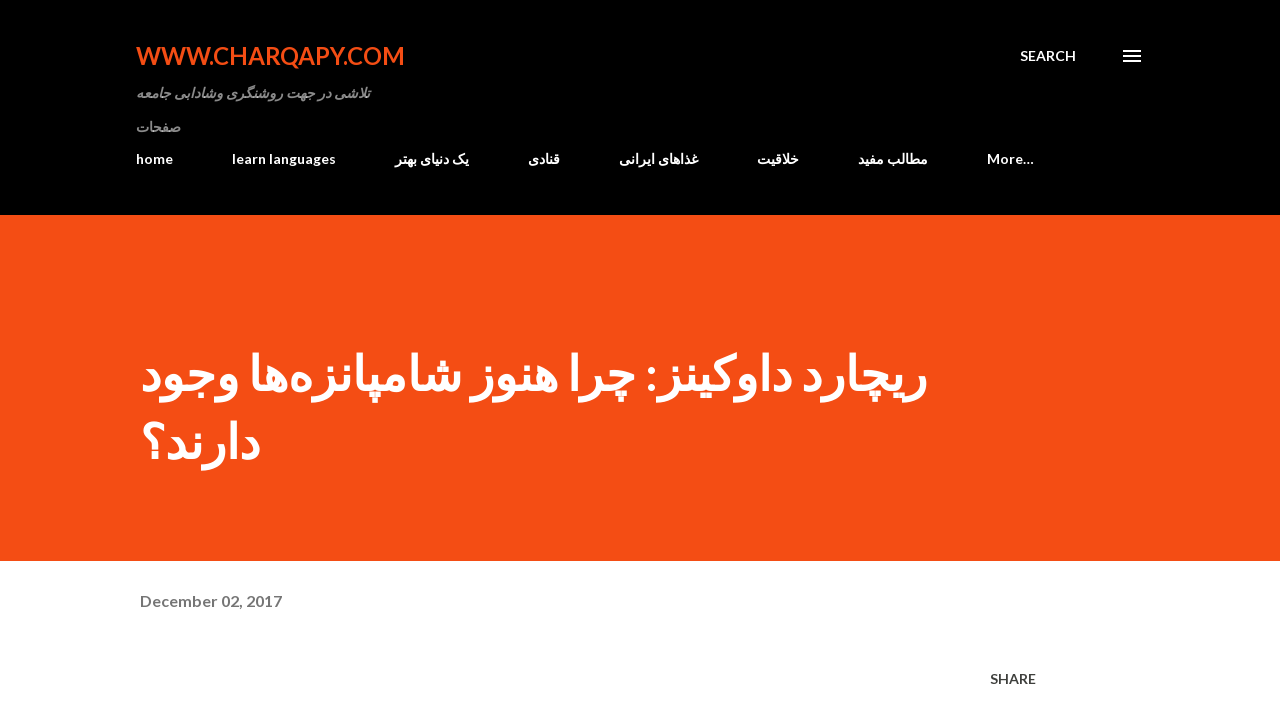

--- FILE ---
content_type: text/html; charset=UTF-8
request_url: https://www.charqapy.com/2017/12/blog-post_34.html
body_size: 38699
content:
<!DOCTYPE html>
<html dir='ltr' lang='en'>
<head>
<meta content='width=device-width, initial-scale=1' name='viewport'/>
<title>ریچارد داوکینز: چرا هنوز شامپانزه&#8204;ها وجود دارند&#1567;</title>
<meta content='text/html; charset=UTF-8' http-equiv='Content-Type'/>
<!-- Chrome, Firefox OS and Opera -->
<meta content='#ffffff' name='theme-color'/>
<!-- Windows Phone -->
<meta content='#ffffff' name='msapplication-navbutton-color'/>
<meta content='blogger' name='generator'/>
<link href='https://www.charqapy.com/favicon.ico' rel='icon' type='image/x-icon'/>
<link href='https://www.charqapy.com/2017/12/blog-post_34.html' rel='canonical'/>
<link rel="alternate" type="application/atom+xml" title="                                 www.charqapy.com - Atom" href="https://www.charqapy.com/feeds/posts/default" />
<link rel="alternate" type="application/rss+xml" title="                                 www.charqapy.com - RSS" href="https://www.charqapy.com/feeds/posts/default?alt=rss" />
<link rel="service.post" type="application/atom+xml" title="                                 www.charqapy.com - Atom" href="https://www.blogger.com/feeds/7750058958140467451/posts/default" />

<link rel="alternate" type="application/atom+xml" title="                                 www.charqapy.com - Atom" href="https://www.charqapy.com/feeds/1407236248370095094/comments/default" />
<!--Can't find substitution for tag [blog.ieCssRetrofitLinks]-->
<link href='https://i.ytimg.com/vi/ORW3qqVe5jo/hqdefault.jpg' rel='image_src'/>
<meta content='https://www.charqapy.com/2017/12/blog-post_34.html' property='og:url'/>
<meta content='ریچارد داوکینز: چرا هنوز شامپانزه‌ها وجود دارند؟' property='og:title'/>
<meta content='     https://youtu.be/ORW3qqVe5jo      سوال جالبی است چرا هنوز  میمون ها  وجود دارند و من اضافه می کنم که چرا هنوز ذرتهای زرد وجود دارند؟ اگ...' property='og:description'/>
<meta content='https://lh3.googleusercontent.com/blogger_img_proxy/AEn0k_tb1uvDblhQIUexDp9IbNiAadEKIZc1VR910I1QHfijtI4BwtmzoHMxawSloKGYYMPVbDSfoOAdOD30yvvSkQuR2EclekzFs_OHYDcLjSSwkySzbg=w1200-h630-n-k-no-nu' property='og:image'/>
<style type='text/css'>@font-face{font-family:'Lato';font-style:italic;font-weight:700;font-display:swap;src:url(//fonts.gstatic.com/s/lato/v25/S6u_w4BMUTPHjxsI5wq_FQftx9897sxZ.woff2)format('woff2');unicode-range:U+0100-02BA,U+02BD-02C5,U+02C7-02CC,U+02CE-02D7,U+02DD-02FF,U+0304,U+0308,U+0329,U+1D00-1DBF,U+1E00-1E9F,U+1EF2-1EFF,U+2020,U+20A0-20AB,U+20AD-20C0,U+2113,U+2C60-2C7F,U+A720-A7FF;}@font-face{font-family:'Lato';font-style:italic;font-weight:700;font-display:swap;src:url(//fonts.gstatic.com/s/lato/v25/S6u_w4BMUTPHjxsI5wq_Gwftx9897g.woff2)format('woff2');unicode-range:U+0000-00FF,U+0131,U+0152-0153,U+02BB-02BC,U+02C6,U+02DA,U+02DC,U+0304,U+0308,U+0329,U+2000-206F,U+20AC,U+2122,U+2191,U+2193,U+2212,U+2215,U+FEFF,U+FFFD;}@font-face{font-family:'Lato';font-style:normal;font-weight:400;font-display:swap;src:url(//fonts.gstatic.com/s/lato/v25/S6uyw4BMUTPHjxAwXiWtFCfQ7A.woff2)format('woff2');unicode-range:U+0100-02BA,U+02BD-02C5,U+02C7-02CC,U+02CE-02D7,U+02DD-02FF,U+0304,U+0308,U+0329,U+1D00-1DBF,U+1E00-1E9F,U+1EF2-1EFF,U+2020,U+20A0-20AB,U+20AD-20C0,U+2113,U+2C60-2C7F,U+A720-A7FF;}@font-face{font-family:'Lato';font-style:normal;font-weight:400;font-display:swap;src:url(//fonts.gstatic.com/s/lato/v25/S6uyw4BMUTPHjx4wXiWtFCc.woff2)format('woff2');unicode-range:U+0000-00FF,U+0131,U+0152-0153,U+02BB-02BC,U+02C6,U+02DA,U+02DC,U+0304,U+0308,U+0329,U+2000-206F,U+20AC,U+2122,U+2191,U+2193,U+2212,U+2215,U+FEFF,U+FFFD;}@font-face{font-family:'Lato';font-style:normal;font-weight:700;font-display:swap;src:url(//fonts.gstatic.com/s/lato/v25/S6u9w4BMUTPHh6UVSwaPGQ3q5d0N7w.woff2)format('woff2');unicode-range:U+0100-02BA,U+02BD-02C5,U+02C7-02CC,U+02CE-02D7,U+02DD-02FF,U+0304,U+0308,U+0329,U+1D00-1DBF,U+1E00-1E9F,U+1EF2-1EFF,U+2020,U+20A0-20AB,U+20AD-20C0,U+2113,U+2C60-2C7F,U+A720-A7FF;}@font-face{font-family:'Lato';font-style:normal;font-weight:700;font-display:swap;src:url(//fonts.gstatic.com/s/lato/v25/S6u9w4BMUTPHh6UVSwiPGQ3q5d0.woff2)format('woff2');unicode-range:U+0000-00FF,U+0131,U+0152-0153,U+02BB-02BC,U+02C6,U+02DA,U+02DC,U+0304,U+0308,U+0329,U+2000-206F,U+20AC,U+2122,U+2191,U+2193,U+2212,U+2215,U+FEFF,U+FFFD;}@font-face{font-family:'Lora';font-style:normal;font-weight:400;font-display:swap;src:url(//fonts.gstatic.com/s/lora/v37/0QI6MX1D_JOuGQbT0gvTJPa787weuxJMkq18ndeYxZ2JTg.woff2)format('woff2');unicode-range:U+0460-052F,U+1C80-1C8A,U+20B4,U+2DE0-2DFF,U+A640-A69F,U+FE2E-FE2F;}@font-face{font-family:'Lora';font-style:normal;font-weight:400;font-display:swap;src:url(//fonts.gstatic.com/s/lora/v37/0QI6MX1D_JOuGQbT0gvTJPa787weuxJFkq18ndeYxZ2JTg.woff2)format('woff2');unicode-range:U+0301,U+0400-045F,U+0490-0491,U+04B0-04B1,U+2116;}@font-face{font-family:'Lora';font-style:normal;font-weight:400;font-display:swap;src:url(//fonts.gstatic.com/s/lora/v37/0QI6MX1D_JOuGQbT0gvTJPa787weuxI9kq18ndeYxZ2JTg.woff2)format('woff2');unicode-range:U+0302-0303,U+0305,U+0307-0308,U+0310,U+0312,U+0315,U+031A,U+0326-0327,U+032C,U+032F-0330,U+0332-0333,U+0338,U+033A,U+0346,U+034D,U+0391-03A1,U+03A3-03A9,U+03B1-03C9,U+03D1,U+03D5-03D6,U+03F0-03F1,U+03F4-03F5,U+2016-2017,U+2034-2038,U+203C,U+2040,U+2043,U+2047,U+2050,U+2057,U+205F,U+2070-2071,U+2074-208E,U+2090-209C,U+20D0-20DC,U+20E1,U+20E5-20EF,U+2100-2112,U+2114-2115,U+2117-2121,U+2123-214F,U+2190,U+2192,U+2194-21AE,U+21B0-21E5,U+21F1-21F2,U+21F4-2211,U+2213-2214,U+2216-22FF,U+2308-230B,U+2310,U+2319,U+231C-2321,U+2336-237A,U+237C,U+2395,U+239B-23B7,U+23D0,U+23DC-23E1,U+2474-2475,U+25AF,U+25B3,U+25B7,U+25BD,U+25C1,U+25CA,U+25CC,U+25FB,U+266D-266F,U+27C0-27FF,U+2900-2AFF,U+2B0E-2B11,U+2B30-2B4C,U+2BFE,U+3030,U+FF5B,U+FF5D,U+1D400-1D7FF,U+1EE00-1EEFF;}@font-face{font-family:'Lora';font-style:normal;font-weight:400;font-display:swap;src:url(//fonts.gstatic.com/s/lora/v37/0QI6MX1D_JOuGQbT0gvTJPa787weuxIvkq18ndeYxZ2JTg.woff2)format('woff2');unicode-range:U+0001-000C,U+000E-001F,U+007F-009F,U+20DD-20E0,U+20E2-20E4,U+2150-218F,U+2190,U+2192,U+2194-2199,U+21AF,U+21E6-21F0,U+21F3,U+2218-2219,U+2299,U+22C4-22C6,U+2300-243F,U+2440-244A,U+2460-24FF,U+25A0-27BF,U+2800-28FF,U+2921-2922,U+2981,U+29BF,U+29EB,U+2B00-2BFF,U+4DC0-4DFF,U+FFF9-FFFB,U+10140-1018E,U+10190-1019C,U+101A0,U+101D0-101FD,U+102E0-102FB,U+10E60-10E7E,U+1D2C0-1D2D3,U+1D2E0-1D37F,U+1F000-1F0FF,U+1F100-1F1AD,U+1F1E6-1F1FF,U+1F30D-1F30F,U+1F315,U+1F31C,U+1F31E,U+1F320-1F32C,U+1F336,U+1F378,U+1F37D,U+1F382,U+1F393-1F39F,U+1F3A7-1F3A8,U+1F3AC-1F3AF,U+1F3C2,U+1F3C4-1F3C6,U+1F3CA-1F3CE,U+1F3D4-1F3E0,U+1F3ED,U+1F3F1-1F3F3,U+1F3F5-1F3F7,U+1F408,U+1F415,U+1F41F,U+1F426,U+1F43F,U+1F441-1F442,U+1F444,U+1F446-1F449,U+1F44C-1F44E,U+1F453,U+1F46A,U+1F47D,U+1F4A3,U+1F4B0,U+1F4B3,U+1F4B9,U+1F4BB,U+1F4BF,U+1F4C8-1F4CB,U+1F4D6,U+1F4DA,U+1F4DF,U+1F4E3-1F4E6,U+1F4EA-1F4ED,U+1F4F7,U+1F4F9-1F4FB,U+1F4FD-1F4FE,U+1F503,U+1F507-1F50B,U+1F50D,U+1F512-1F513,U+1F53E-1F54A,U+1F54F-1F5FA,U+1F610,U+1F650-1F67F,U+1F687,U+1F68D,U+1F691,U+1F694,U+1F698,U+1F6AD,U+1F6B2,U+1F6B9-1F6BA,U+1F6BC,U+1F6C6-1F6CF,U+1F6D3-1F6D7,U+1F6E0-1F6EA,U+1F6F0-1F6F3,U+1F6F7-1F6FC,U+1F700-1F7FF,U+1F800-1F80B,U+1F810-1F847,U+1F850-1F859,U+1F860-1F887,U+1F890-1F8AD,U+1F8B0-1F8BB,U+1F8C0-1F8C1,U+1F900-1F90B,U+1F93B,U+1F946,U+1F984,U+1F996,U+1F9E9,U+1FA00-1FA6F,U+1FA70-1FA7C,U+1FA80-1FA89,U+1FA8F-1FAC6,U+1FACE-1FADC,U+1FADF-1FAE9,U+1FAF0-1FAF8,U+1FB00-1FBFF;}@font-face{font-family:'Lora';font-style:normal;font-weight:400;font-display:swap;src:url(//fonts.gstatic.com/s/lora/v37/0QI6MX1D_JOuGQbT0gvTJPa787weuxJOkq18ndeYxZ2JTg.woff2)format('woff2');unicode-range:U+0102-0103,U+0110-0111,U+0128-0129,U+0168-0169,U+01A0-01A1,U+01AF-01B0,U+0300-0301,U+0303-0304,U+0308-0309,U+0323,U+0329,U+1EA0-1EF9,U+20AB;}@font-face{font-family:'Lora';font-style:normal;font-weight:400;font-display:swap;src:url(//fonts.gstatic.com/s/lora/v37/0QI6MX1D_JOuGQbT0gvTJPa787weuxJPkq18ndeYxZ2JTg.woff2)format('woff2');unicode-range:U+0100-02BA,U+02BD-02C5,U+02C7-02CC,U+02CE-02D7,U+02DD-02FF,U+0304,U+0308,U+0329,U+1D00-1DBF,U+1E00-1E9F,U+1EF2-1EFF,U+2020,U+20A0-20AB,U+20AD-20C0,U+2113,U+2C60-2C7F,U+A720-A7FF;}@font-face{font-family:'Lora';font-style:normal;font-weight:400;font-display:swap;src:url(//fonts.gstatic.com/s/lora/v37/0QI6MX1D_JOuGQbT0gvTJPa787weuxJBkq18ndeYxZ0.woff2)format('woff2');unicode-range:U+0000-00FF,U+0131,U+0152-0153,U+02BB-02BC,U+02C6,U+02DA,U+02DC,U+0304,U+0308,U+0329,U+2000-206F,U+20AC,U+2122,U+2191,U+2193,U+2212,U+2215,U+FEFF,U+FFFD;}@font-face{font-family:'Open Sans';font-style:normal;font-weight:600;font-stretch:100%;font-display:swap;src:url(//fonts.gstatic.com/s/opensans/v44/memSYaGs126MiZpBA-UvWbX2vVnXBbObj2OVZyOOSr4dVJWUgsgH1x4taVIUwaEQbjB_mQ.woff2)format('woff2');unicode-range:U+0460-052F,U+1C80-1C8A,U+20B4,U+2DE0-2DFF,U+A640-A69F,U+FE2E-FE2F;}@font-face{font-family:'Open Sans';font-style:normal;font-weight:600;font-stretch:100%;font-display:swap;src:url(//fonts.gstatic.com/s/opensans/v44/memSYaGs126MiZpBA-UvWbX2vVnXBbObj2OVZyOOSr4dVJWUgsgH1x4kaVIUwaEQbjB_mQ.woff2)format('woff2');unicode-range:U+0301,U+0400-045F,U+0490-0491,U+04B0-04B1,U+2116;}@font-face{font-family:'Open Sans';font-style:normal;font-weight:600;font-stretch:100%;font-display:swap;src:url(//fonts.gstatic.com/s/opensans/v44/memSYaGs126MiZpBA-UvWbX2vVnXBbObj2OVZyOOSr4dVJWUgsgH1x4saVIUwaEQbjB_mQ.woff2)format('woff2');unicode-range:U+1F00-1FFF;}@font-face{font-family:'Open Sans';font-style:normal;font-weight:600;font-stretch:100%;font-display:swap;src:url(//fonts.gstatic.com/s/opensans/v44/memSYaGs126MiZpBA-UvWbX2vVnXBbObj2OVZyOOSr4dVJWUgsgH1x4jaVIUwaEQbjB_mQ.woff2)format('woff2');unicode-range:U+0370-0377,U+037A-037F,U+0384-038A,U+038C,U+038E-03A1,U+03A3-03FF;}@font-face{font-family:'Open Sans';font-style:normal;font-weight:600;font-stretch:100%;font-display:swap;src:url(//fonts.gstatic.com/s/opensans/v44/memSYaGs126MiZpBA-UvWbX2vVnXBbObj2OVZyOOSr4dVJWUgsgH1x4iaVIUwaEQbjB_mQ.woff2)format('woff2');unicode-range:U+0307-0308,U+0590-05FF,U+200C-2010,U+20AA,U+25CC,U+FB1D-FB4F;}@font-face{font-family:'Open Sans';font-style:normal;font-weight:600;font-stretch:100%;font-display:swap;src:url(//fonts.gstatic.com/s/opensans/v44/memSYaGs126MiZpBA-UvWbX2vVnXBbObj2OVZyOOSr4dVJWUgsgH1x5caVIUwaEQbjB_mQ.woff2)format('woff2');unicode-range:U+0302-0303,U+0305,U+0307-0308,U+0310,U+0312,U+0315,U+031A,U+0326-0327,U+032C,U+032F-0330,U+0332-0333,U+0338,U+033A,U+0346,U+034D,U+0391-03A1,U+03A3-03A9,U+03B1-03C9,U+03D1,U+03D5-03D6,U+03F0-03F1,U+03F4-03F5,U+2016-2017,U+2034-2038,U+203C,U+2040,U+2043,U+2047,U+2050,U+2057,U+205F,U+2070-2071,U+2074-208E,U+2090-209C,U+20D0-20DC,U+20E1,U+20E5-20EF,U+2100-2112,U+2114-2115,U+2117-2121,U+2123-214F,U+2190,U+2192,U+2194-21AE,U+21B0-21E5,U+21F1-21F2,U+21F4-2211,U+2213-2214,U+2216-22FF,U+2308-230B,U+2310,U+2319,U+231C-2321,U+2336-237A,U+237C,U+2395,U+239B-23B7,U+23D0,U+23DC-23E1,U+2474-2475,U+25AF,U+25B3,U+25B7,U+25BD,U+25C1,U+25CA,U+25CC,U+25FB,U+266D-266F,U+27C0-27FF,U+2900-2AFF,U+2B0E-2B11,U+2B30-2B4C,U+2BFE,U+3030,U+FF5B,U+FF5D,U+1D400-1D7FF,U+1EE00-1EEFF;}@font-face{font-family:'Open Sans';font-style:normal;font-weight:600;font-stretch:100%;font-display:swap;src:url(//fonts.gstatic.com/s/opensans/v44/memSYaGs126MiZpBA-UvWbX2vVnXBbObj2OVZyOOSr4dVJWUgsgH1x5OaVIUwaEQbjB_mQ.woff2)format('woff2');unicode-range:U+0001-000C,U+000E-001F,U+007F-009F,U+20DD-20E0,U+20E2-20E4,U+2150-218F,U+2190,U+2192,U+2194-2199,U+21AF,U+21E6-21F0,U+21F3,U+2218-2219,U+2299,U+22C4-22C6,U+2300-243F,U+2440-244A,U+2460-24FF,U+25A0-27BF,U+2800-28FF,U+2921-2922,U+2981,U+29BF,U+29EB,U+2B00-2BFF,U+4DC0-4DFF,U+FFF9-FFFB,U+10140-1018E,U+10190-1019C,U+101A0,U+101D0-101FD,U+102E0-102FB,U+10E60-10E7E,U+1D2C0-1D2D3,U+1D2E0-1D37F,U+1F000-1F0FF,U+1F100-1F1AD,U+1F1E6-1F1FF,U+1F30D-1F30F,U+1F315,U+1F31C,U+1F31E,U+1F320-1F32C,U+1F336,U+1F378,U+1F37D,U+1F382,U+1F393-1F39F,U+1F3A7-1F3A8,U+1F3AC-1F3AF,U+1F3C2,U+1F3C4-1F3C6,U+1F3CA-1F3CE,U+1F3D4-1F3E0,U+1F3ED,U+1F3F1-1F3F3,U+1F3F5-1F3F7,U+1F408,U+1F415,U+1F41F,U+1F426,U+1F43F,U+1F441-1F442,U+1F444,U+1F446-1F449,U+1F44C-1F44E,U+1F453,U+1F46A,U+1F47D,U+1F4A3,U+1F4B0,U+1F4B3,U+1F4B9,U+1F4BB,U+1F4BF,U+1F4C8-1F4CB,U+1F4D6,U+1F4DA,U+1F4DF,U+1F4E3-1F4E6,U+1F4EA-1F4ED,U+1F4F7,U+1F4F9-1F4FB,U+1F4FD-1F4FE,U+1F503,U+1F507-1F50B,U+1F50D,U+1F512-1F513,U+1F53E-1F54A,U+1F54F-1F5FA,U+1F610,U+1F650-1F67F,U+1F687,U+1F68D,U+1F691,U+1F694,U+1F698,U+1F6AD,U+1F6B2,U+1F6B9-1F6BA,U+1F6BC,U+1F6C6-1F6CF,U+1F6D3-1F6D7,U+1F6E0-1F6EA,U+1F6F0-1F6F3,U+1F6F7-1F6FC,U+1F700-1F7FF,U+1F800-1F80B,U+1F810-1F847,U+1F850-1F859,U+1F860-1F887,U+1F890-1F8AD,U+1F8B0-1F8BB,U+1F8C0-1F8C1,U+1F900-1F90B,U+1F93B,U+1F946,U+1F984,U+1F996,U+1F9E9,U+1FA00-1FA6F,U+1FA70-1FA7C,U+1FA80-1FA89,U+1FA8F-1FAC6,U+1FACE-1FADC,U+1FADF-1FAE9,U+1FAF0-1FAF8,U+1FB00-1FBFF;}@font-face{font-family:'Open Sans';font-style:normal;font-weight:600;font-stretch:100%;font-display:swap;src:url(//fonts.gstatic.com/s/opensans/v44/memSYaGs126MiZpBA-UvWbX2vVnXBbObj2OVZyOOSr4dVJWUgsgH1x4vaVIUwaEQbjB_mQ.woff2)format('woff2');unicode-range:U+0102-0103,U+0110-0111,U+0128-0129,U+0168-0169,U+01A0-01A1,U+01AF-01B0,U+0300-0301,U+0303-0304,U+0308-0309,U+0323,U+0329,U+1EA0-1EF9,U+20AB;}@font-face{font-family:'Open Sans';font-style:normal;font-weight:600;font-stretch:100%;font-display:swap;src:url(//fonts.gstatic.com/s/opensans/v44/memSYaGs126MiZpBA-UvWbX2vVnXBbObj2OVZyOOSr4dVJWUgsgH1x4uaVIUwaEQbjB_mQ.woff2)format('woff2');unicode-range:U+0100-02BA,U+02BD-02C5,U+02C7-02CC,U+02CE-02D7,U+02DD-02FF,U+0304,U+0308,U+0329,U+1D00-1DBF,U+1E00-1E9F,U+1EF2-1EFF,U+2020,U+20A0-20AB,U+20AD-20C0,U+2113,U+2C60-2C7F,U+A720-A7FF;}@font-face{font-family:'Open Sans';font-style:normal;font-weight:600;font-stretch:100%;font-display:swap;src:url(//fonts.gstatic.com/s/opensans/v44/memSYaGs126MiZpBA-UvWbX2vVnXBbObj2OVZyOOSr4dVJWUgsgH1x4gaVIUwaEQbjA.woff2)format('woff2');unicode-range:U+0000-00FF,U+0131,U+0152-0153,U+02BB-02BC,U+02C6,U+02DA,U+02DC,U+0304,U+0308,U+0329,U+2000-206F,U+20AC,U+2122,U+2191,U+2193,U+2212,U+2215,U+FEFF,U+FFFD;}</style>
<style id='page-skin-1' type='text/css'><!--
/*! normalize.css v3.0.1 | MIT License | git.io/normalize */html{font-family:sans-serif;-ms-text-size-adjust:100%;-webkit-text-size-adjust:100%}body{margin:0}article,aside,details,figcaption,figure,footer,header,hgroup,main,nav,section,summary{display:block}audio,canvas,progress,video{display:inline-block;vertical-align:baseline}audio:not([controls]){display:none;height:0}[hidden],template{display:none}a{background:transparent}a:active,a:hover{outline:0}abbr[title]{border-bottom:1px dotted}b,strong{font-weight:bold}dfn{font-style:italic}h1{font-size:2em;margin:.67em 0}mark{background:#ff0;color:#000}small{font-size:80%}sub,sup{font-size:75%;line-height:0;position:relative;vertical-align:baseline}sup{top:-0.5em}sub{bottom:-0.25em}img{border:0}svg:not(:root){overflow:hidden}figure{margin:1em 40px}hr{-moz-box-sizing:content-box;box-sizing:content-box;height:0}pre{overflow:auto}code,kbd,pre,samp{font-family:monospace,monospace;font-size:1em}button,input,optgroup,select,textarea{color:inherit;font:inherit;margin:0}button{overflow:visible}button,select{text-transform:none}button,html input[type="button"],input[type="reset"],input[type="submit"]{-webkit-appearance:button;cursor:pointer}button[disabled],html input[disabled]{cursor:default}button::-moz-focus-inner,input::-moz-focus-inner{border:0;padding:0}input{line-height:normal}input[type="checkbox"],input[type="radio"]{box-sizing:border-box;padding:0}input[type="number"]::-webkit-inner-spin-button,input[type="number"]::-webkit-outer-spin-button{height:auto}input[type="search"]{-webkit-appearance:textfield;-moz-box-sizing:content-box;-webkit-box-sizing:content-box;box-sizing:content-box}input[type="search"]::-webkit-search-cancel-button,input[type="search"]::-webkit-search-decoration{-webkit-appearance:none}fieldset{border:1px solid #c0c0c0;margin:0 2px;padding:.35em .625em .75em}legend{border:0;padding:0}textarea{overflow:auto}optgroup{font-weight:bold}table{border-collapse:collapse;border-spacing:0}td,th{padding:0}
body{
overflow-wrap:break-word;
word-break:break-word;
word-wrap:break-word
}
.hidden{
display:none
}
.invisible{
visibility:hidden
}
.container::after,.float-container::after{
clear:both;
content:"";
display:table
}
.clearboth{
clear:both
}
#comments .comment .comment-actions,.subscribe-popup .FollowByEmail .follow-by-email-submit,.widget.Profile .profile-link{
background:0 0;
border:0;
box-shadow:none;
color:#970101;
cursor:pointer;
font-size:14px;
font-weight:700;
outline:0;
text-decoration:none;
text-transform:uppercase;
width:auto
}
.dim-overlay{
background-color:rgba(0,0,0,.54);
height:100vh;
left:0;
position:fixed;
top:0;
width:100%
}
#sharing-dim-overlay{
background-color:transparent
}
input::-ms-clear{
display:none
}
.blogger-logo,.svg-icon-24.blogger-logo{
fill:#ff9800;
opacity:1
}
.loading-spinner-large{
-webkit-animation:mspin-rotate 1.568s infinite linear;
animation:mspin-rotate 1.568s infinite linear;
height:48px;
overflow:hidden;
position:absolute;
width:48px;
z-index:200
}
.loading-spinner-large>div{
-webkit-animation:mspin-revrot 5332ms infinite steps(4);
animation:mspin-revrot 5332ms infinite steps(4)
}
.loading-spinner-large>div>div{
-webkit-animation:mspin-singlecolor-large-film 1333ms infinite steps(81);
animation:mspin-singlecolor-large-film 1333ms infinite steps(81);
background-size:100%;
height:48px;
width:3888px
}
.mspin-black-large>div>div,.mspin-grey_54-large>div>div{
background-image:url(https://www.blogblog.com/indie/mspin_black_large.svg)
}
.mspin-white-large>div>div{
background-image:url(https://www.blogblog.com/indie/mspin_white_large.svg)
}
.mspin-grey_54-large{
opacity:.54
}
@-webkit-keyframes mspin-singlecolor-large-film{
from{
-webkit-transform:translateX(0);
transform:translateX(0)
}
to{
-webkit-transform:translateX(-3888px);
transform:translateX(-3888px)
}
}
@keyframes mspin-singlecolor-large-film{
from{
-webkit-transform:translateX(0);
transform:translateX(0)
}
to{
-webkit-transform:translateX(-3888px);
transform:translateX(-3888px)
}
}
@-webkit-keyframes mspin-rotate{
from{
-webkit-transform:rotate(0);
transform:rotate(0)
}
to{
-webkit-transform:rotate(360deg);
transform:rotate(360deg)
}
}
@keyframes mspin-rotate{
from{
-webkit-transform:rotate(0);
transform:rotate(0)
}
to{
-webkit-transform:rotate(360deg);
transform:rotate(360deg)
}
}
@-webkit-keyframes mspin-revrot{
from{
-webkit-transform:rotate(0);
transform:rotate(0)
}
to{
-webkit-transform:rotate(-360deg);
transform:rotate(-360deg)
}
}
@keyframes mspin-revrot{
from{
-webkit-transform:rotate(0);
transform:rotate(0)
}
to{
-webkit-transform:rotate(-360deg);
transform:rotate(-360deg)
}
}
.skip-navigation{
background-color:#fff;
box-sizing:border-box;
color:#000;
display:block;
height:0;
left:0;
line-height:50px;
overflow:hidden;
padding-top:0;
position:fixed;
text-align:center;
top:0;
-webkit-transition:box-shadow .3s,height .3s,padding-top .3s;
transition:box-shadow .3s,height .3s,padding-top .3s;
width:100%;
z-index:900
}
.skip-navigation:focus{
box-shadow:0 4px 5px 0 rgba(0,0,0,.14),0 1px 10px 0 rgba(0,0,0,.12),0 2px 4px -1px rgba(0,0,0,.2);
height:50px
}
#main{
outline:0
}
.main-heading{
position:absolute;
clip:rect(1px,1px,1px,1px);
padding:0;
border:0;
height:1px;
width:1px;
overflow:hidden
}
.Attribution{
margin-top:1em;
text-align:center
}
.Attribution .blogger img,.Attribution .blogger svg{
vertical-align:bottom
}
.Attribution .blogger img{
margin-right:.5em
}
.Attribution div{
line-height:24px;
margin-top:.5em
}
.Attribution .copyright,.Attribution .image-attribution{
font-size:.7em;
margin-top:1.5em
}
.BLOG_mobile_video_class{
display:none
}
.bg-photo{
background-attachment:scroll!important
}
body .CSS_LIGHTBOX{
z-index:900
}
.extendable .show-less,.extendable .show-more{
border-color:#970101;
color:#970101;
margin-top:8px
}
.extendable .show-less.hidden,.extendable .show-more.hidden{
display:none
}
.inline-ad{
display:none;
max-width:100%;
overflow:hidden
}
.adsbygoogle{
display:block
}
#cookieChoiceInfo{
bottom:0;
top:auto
}
iframe.b-hbp-video{
border:0
}
.post-body img{
max-width:100%
}
.post-body iframe{
max-width:100%
}
.post-body a[imageanchor="1"]{
display:inline-block
}
.byline{
margin-right:1em
}
.byline:last-child{
margin-right:0
}
.link-copied-dialog{
max-width:520px;
outline:0
}
.link-copied-dialog .modal-dialog-buttons{
margin-top:8px
}
.link-copied-dialog .goog-buttonset-default{
background:0 0;
border:0
}
.link-copied-dialog .goog-buttonset-default:focus{
outline:0
}
.paging-control-container{
margin-bottom:16px
}
.paging-control-container .paging-control{
display:inline-block
}
.paging-control-container .comment-range-text::after,.paging-control-container .paging-control{
color:#970101
}
.paging-control-container .comment-range-text,.paging-control-container .paging-control{
margin-right:8px
}
.paging-control-container .comment-range-text::after,.paging-control-container .paging-control::after{
content:"\b7";
cursor:default;
padding-left:8px;
pointer-events:none
}
.paging-control-container .comment-range-text:last-child::after,.paging-control-container .paging-control:last-child::after{
content:none
}
.byline.reactions iframe{
height:20px
}
.b-notification{
color:#000;
background-color:#fff;
border-bottom:solid 1px #000;
box-sizing:border-box;
padding:16px 32px;
text-align:center
}
.b-notification.visible{
-webkit-transition:margin-top .3s cubic-bezier(.4,0,.2,1);
transition:margin-top .3s cubic-bezier(.4,0,.2,1)
}
.b-notification.invisible{
position:absolute
}
.b-notification-close{
position:absolute;
right:8px;
top:8px
}
.no-posts-message{
line-height:40px;
text-align:center
}
@media screen and (max-width:968px){
body.item-view .post-body a[imageanchor="1"][style*="float: left;"],body.item-view .post-body a[imageanchor="1"][style*="float: right;"]{
float:none!important;
clear:none!important
}
body.item-view .post-body a[imageanchor="1"] img{
display:block;
height:auto;
margin:0 auto
}
body.item-view .post-body>.separator:first-child>a[imageanchor="1"]:first-child{
margin-top:20px
}
.post-body a[imageanchor]{
display:block
}
body.item-view .post-body a[imageanchor="1"]{
margin-left:0!important;
margin-right:0!important
}
body.item-view .post-body a[imageanchor="1"]+a[imageanchor="1"]{
margin-top:16px
}
}
.item-control{
display:none
}
#comments{
border-top:1px dashed rgba(0,0,0,.54);
margin-top:20px;
padding:20px
}
#comments .comment-thread ol{
margin:0;
padding-left:0;
padding-left:0
}
#comments .comment .comment-replybox-single,#comments .comment-thread .comment-replies{
margin-left:60px
}
#comments .comment-thread .thread-count{
display:none
}
#comments .comment{
list-style-type:none;
padding:0 0 30px;
position:relative
}
#comments .comment .comment{
padding-bottom:8px
}
.comment .avatar-image-container{
position:absolute
}
.comment .avatar-image-container img{
border-radius:50%
}
.avatar-image-container svg,.comment .avatar-image-container .avatar-icon{
border-radius:50%;
border:solid 1px #3e3f3c;
box-sizing:border-box;
fill:#3e3f3c;
height:35px;
margin:0;
padding:7px;
width:35px
}
.comment .comment-block{
margin-top:10px;
margin-left:60px;
padding-bottom:0
}
#comments .comment-author-header-wrapper{
margin-left:40px
}
#comments .comment .thread-expanded .comment-block{
padding-bottom:20px
}
#comments .comment .comment-header .user,#comments .comment .comment-header .user a{
color:#3e3f3c;
font-style:normal;
font-weight:700
}
#comments .comment .comment-actions{
bottom:0;
margin-bottom:15px;
position:absolute
}
#comments .comment .comment-actions>*{
margin-right:8px
}
#comments .comment .comment-header .datetime{
bottom:0;
color:rgba(0,0,0,0.54);
display:inline-block;
font-size:13px;
font-style:italic;
margin-left:8px
}
#comments .comment .comment-footer .comment-timestamp a,#comments .comment .comment-header .datetime a{
color:rgba(0,0,0,0.54)
}
#comments .comment .comment-content,.comment .comment-body{
margin-top:12px;
word-break:break-word
}
.comment-body{
margin-bottom:12px
}
#comments.embed[data-num-comments="0"]{
border:0;
margin-top:0;
padding-top:0
}
#comments.embed[data-num-comments="0"] #comment-post-message,#comments.embed[data-num-comments="0"] div.comment-form>p,#comments.embed[data-num-comments="0"] p.comment-footer{
display:none
}
#comment-editor-src{
display:none
}
.comments .comments-content .loadmore.loaded{
max-height:0;
opacity:0;
overflow:hidden
}
.extendable .remaining-items{
height:0;
overflow:hidden;
-webkit-transition:height .3s cubic-bezier(.4,0,.2,1);
transition:height .3s cubic-bezier(.4,0,.2,1)
}
.extendable .remaining-items.expanded{
height:auto
}
.svg-icon-24,.svg-icon-24-button{
cursor:pointer;
height:24px;
width:24px;
min-width:24px
}
.touch-icon{
margin:-12px;
padding:12px
}
.touch-icon:active,.touch-icon:focus{
background-color:rgba(153,153,153,.4);
border-radius:50%
}
svg:not(:root).touch-icon{
overflow:visible
}
html[dir=rtl] .rtl-reversible-icon{
-webkit-transform:scaleX(-1);
-ms-transform:scaleX(-1);
transform:scaleX(-1)
}
.svg-icon-24-button,.touch-icon-button{
background:0 0;
border:0;
margin:0;
outline:0;
padding:0
}
.touch-icon-button .touch-icon:active,.touch-icon-button .touch-icon:focus{
background-color:transparent
}
.touch-icon-button:active .touch-icon,.touch-icon-button:focus .touch-icon{
background-color:rgba(153,153,153,.4);
border-radius:50%
}
.Profile .default-avatar-wrapper .avatar-icon{
border-radius:50%;
border:solid 1px #000000;
box-sizing:border-box;
fill:#000000;
margin:0
}
.Profile .individual .default-avatar-wrapper .avatar-icon{
padding:25px
}
.Profile .individual .avatar-icon,.Profile .individual .profile-img{
height:120px;
width:120px
}
.Profile .team .default-avatar-wrapper .avatar-icon{
padding:8px
}
.Profile .team .avatar-icon,.Profile .team .default-avatar-wrapper,.Profile .team .profile-img{
height:40px;
width:40px
}
.snippet-container{
margin:0;
position:relative;
overflow:hidden
}
.snippet-fade{
bottom:0;
box-sizing:border-box;
position:absolute;
width:96px
}
.snippet-fade{
right:0
}
.snippet-fade:after{
content:"\2026"
}
.snippet-fade:after{
float:right
}
.post-bottom{
-webkit-box-align:center;
-webkit-align-items:center;
-ms-flex-align:center;
align-items:center;
display:-webkit-box;
display:-webkit-flex;
display:-ms-flexbox;
display:flex;
-webkit-flex-wrap:wrap;
-ms-flex-wrap:wrap;
flex-wrap:wrap
}
.post-footer{
-webkit-box-flex:1;
-webkit-flex:1 1 auto;
-ms-flex:1 1 auto;
flex:1 1 auto;
-webkit-flex-wrap:wrap;
-ms-flex-wrap:wrap;
flex-wrap:wrap;
-webkit-box-ordinal-group:2;
-webkit-order:1;
-ms-flex-order:1;
order:1
}
.post-footer>*{
-webkit-box-flex:0;
-webkit-flex:0 1 auto;
-ms-flex:0 1 auto;
flex:0 1 auto
}
.post-footer .byline:last-child{
margin-right:1em
}
.jump-link{
-webkit-box-flex:0;
-webkit-flex:0 0 auto;
-ms-flex:0 0 auto;
flex:0 0 auto;
-webkit-box-ordinal-group:3;
-webkit-order:2;
-ms-flex-order:2;
order:2
}
.centered-top-container.sticky{
left:0;
position:fixed;
right:0;
top:0;
width:auto;
z-index:8;
-webkit-transition-property:opacity,-webkit-transform;
transition-property:opacity,-webkit-transform;
transition-property:transform,opacity;
transition-property:transform,opacity,-webkit-transform;
-webkit-transition-duration:.2s;
transition-duration:.2s;
-webkit-transition-timing-function:cubic-bezier(.4,0,.2,1);
transition-timing-function:cubic-bezier(.4,0,.2,1)
}
.centered-top-placeholder{
display:none
}
.collapsed-header .centered-top-placeholder{
display:block
}
.centered-top-container .Header .replaced h1,.centered-top-placeholder .Header .replaced h1{
display:none
}
.centered-top-container.sticky .Header .replaced h1{
display:block
}
.centered-top-container.sticky .Header .header-widget{
background:0 0
}
.centered-top-container.sticky .Header .header-image-wrapper{
display:none
}
.centered-top-container img,.centered-top-placeholder img{
max-width:100%
}
.collapsible{
-webkit-transition:height .3s cubic-bezier(.4,0,.2,1);
transition:height .3s cubic-bezier(.4,0,.2,1)
}
.collapsible,.collapsible>summary{
display:block;
overflow:hidden
}
.collapsible>:not(summary){
display:none
}
.collapsible[open]>:not(summary){
display:block
}
.collapsible:focus,.collapsible>summary:focus{
outline:0
}
.collapsible>summary{
cursor:pointer;
display:block;
padding:0
}
.collapsible:focus>summary,.collapsible>summary:focus{
background-color:transparent
}
.collapsible>summary::-webkit-details-marker{
display:none
}
.collapsible-title{
-webkit-box-align:center;
-webkit-align-items:center;
-ms-flex-align:center;
align-items:center;
display:-webkit-box;
display:-webkit-flex;
display:-ms-flexbox;
display:flex
}
.collapsible-title .title{
-webkit-box-flex:1;
-webkit-flex:1 1 auto;
-ms-flex:1 1 auto;
flex:1 1 auto;
-webkit-box-ordinal-group:1;
-webkit-order:0;
-ms-flex-order:0;
order:0;
overflow:hidden;
text-overflow:ellipsis;
white-space:nowrap
}
.collapsible-title .chevron-down,.collapsible[open] .collapsible-title .chevron-up{
display:block
}
.collapsible-title .chevron-up,.collapsible[open] .collapsible-title .chevron-down{
display:none
}
.overflowable-container{
max-height:48px;
overflow:hidden;
position:relative
}
.overflow-button{
cursor:pointer
}
#overflowable-dim-overlay{
background:0 0
}
.overflow-popup{
box-shadow:0 2px 2px 0 rgba(0,0,0,.14),0 3px 1px -2px rgba(0,0,0,.2),0 1px 5px 0 rgba(0,0,0,.12);
background-color:#ffffff;
left:0;
max-width:calc(100% - 32px);
position:absolute;
top:0;
visibility:hidden;
z-index:101
}
.overflow-popup ul{
list-style:none
}
.overflow-popup .tabs li,.overflow-popup li{
display:block;
height:auto
}
.overflow-popup .tabs li{
padding-left:0;
padding-right:0
}
.overflow-button.hidden,.overflow-popup .tabs li.hidden,.overflow-popup li.hidden{
display:none
}
.ripple{
position:relative
}
.ripple>*{
z-index:1
}
.splash-wrapper{
bottom:0;
left:0;
overflow:hidden;
pointer-events:none;
position:absolute;
right:0;
top:0;
z-index:0
}
.splash{
background:#ccc;
border-radius:100%;
display:block;
opacity:.6;
position:absolute;
-webkit-transform:scale(0);
-ms-transform:scale(0);
transform:scale(0)
}
.splash.animate{
-webkit-animation:ripple-effect .4s linear;
animation:ripple-effect .4s linear
}
@-webkit-keyframes ripple-effect{
100%{
opacity:0;
-webkit-transform:scale(2.5);
transform:scale(2.5)
}
}
@keyframes ripple-effect{
100%{
opacity:0;
-webkit-transform:scale(2.5);
transform:scale(2.5)
}
}
.search{
display:-webkit-box;
display:-webkit-flex;
display:-ms-flexbox;
display:flex;
line-height:24px;
width:24px
}
.search.focused{
width:100%
}
.search.focused .section{
width:100%
}
.search form{
z-index:101
}
.search h3{
display:none
}
.search form{
display:-webkit-box;
display:-webkit-flex;
display:-ms-flexbox;
display:flex;
-webkit-box-flex:1;
-webkit-flex:1 0 0;
-ms-flex:1 0 0px;
flex:1 0 0;
border-bottom:solid 1px transparent;
padding-bottom:8px
}
.search form>*{
display:none
}
.search.focused form>*{
display:block
}
.search .search-input label{
display:none
}
.centered-top-placeholder.cloned .search form{
z-index:30
}
.search.focused form{
border-color:#3e3f3c;
position:relative;
width:auto
}
.collapsed-header .centered-top-container .search.focused form{
border-bottom-color:transparent
}
.search-expand{
-webkit-box-flex:0;
-webkit-flex:0 0 auto;
-ms-flex:0 0 auto;
flex:0 0 auto
}
.search-expand-text{
display:none
}
.search-close{
display:inline;
vertical-align:middle
}
.search-input{
-webkit-box-flex:1;
-webkit-flex:1 0 1px;
-ms-flex:1 0 1px;
flex:1 0 1px
}
.search-input input{
background:0 0;
border:0;
box-sizing:border-box;
color:#3e3f3c;
display:inline-block;
outline:0;
width:calc(100% - 48px)
}
.search-input input.no-cursor{
color:transparent;
text-shadow:0 0 0 #3e3f3c
}
.collapsed-header .centered-top-container .search-action,.collapsed-header .centered-top-container .search-input input{
color:#3e3f3c
}
.collapsed-header .centered-top-container .search-input input.no-cursor{
color:transparent;
text-shadow:0 0 0 #3e3f3c
}
.collapsed-header .centered-top-container .search-input input.no-cursor:focus,.search-input input.no-cursor:focus{
outline:0
}
.search-focused>*{
visibility:hidden
}
.search-focused .search,.search-focused .search-icon{
visibility:visible
}
.search.focused .search-action{
display:block
}
.search.focused .search-action:disabled{
opacity:.3
}
.sidebar-container{
background-color:#f7f7f7;
max-width:320px;
overflow-y:auto;
-webkit-transition-property:-webkit-transform;
transition-property:-webkit-transform;
transition-property:transform;
transition-property:transform,-webkit-transform;
-webkit-transition-duration:.3s;
transition-duration:.3s;
-webkit-transition-timing-function:cubic-bezier(0,0,.2,1);
transition-timing-function:cubic-bezier(0,0,.2,1);
width:320px;
z-index:101;
-webkit-overflow-scrolling:touch
}
.sidebar-container .navigation{
line-height:0;
padding:16px
}
.sidebar-container .sidebar-back{
cursor:pointer
}
.sidebar-container .widget{
background:0 0;
margin:0 16px;
padding:16px 0
}
.sidebar-container .widget .title{
color:#000000;
margin:0
}
.sidebar-container .widget ul{
list-style:none;
margin:0;
padding:0
}
.sidebar-container .widget ul ul{
margin-left:1em
}
.sidebar-container .widget li{
font-size:16px;
line-height:normal
}
.sidebar-container .widget+.widget{
border-top:1px dashed #000000
}
.BlogArchive li{
margin:16px 0
}
.BlogArchive li:last-child{
margin-bottom:0
}
.Label li a{
display:inline-block
}
.BlogArchive .post-count,.Label .label-count{
float:right;
margin-left:.25em
}
.BlogArchive .post-count::before,.Label .label-count::before{
content:"("
}
.BlogArchive .post-count::after,.Label .label-count::after{
content:")"
}
.widget.Translate .skiptranslate>div{
display:block!important
}
.widget.Profile .profile-link{
display:-webkit-box;
display:-webkit-flex;
display:-ms-flexbox;
display:flex
}
.widget.Profile .team-member .default-avatar-wrapper,.widget.Profile .team-member .profile-img{
-webkit-box-flex:0;
-webkit-flex:0 0 auto;
-ms-flex:0 0 auto;
flex:0 0 auto;
margin-right:1em
}
.widget.Profile .individual .profile-link{
-webkit-box-orient:vertical;
-webkit-box-direction:normal;
-webkit-flex-direction:column;
-ms-flex-direction:column;
flex-direction:column
}
.widget.Profile .team .profile-link .profile-name{
-webkit-align-self:center;
-ms-flex-item-align:center;
align-self:center;
display:block;
-webkit-box-flex:1;
-webkit-flex:1 1 auto;
-ms-flex:1 1 auto;
flex:1 1 auto
}
.dim-overlay{
background-color:rgba(0,0,0,.54);
z-index:100
}
body.sidebar-visible{
overflow-y:hidden
}
@media screen and (max-width:1619px){
.sidebar-container{
bottom:0;
position:fixed;
top:0;
left:auto;
right:0
}
.sidebar-container.sidebar-invisible{
-webkit-transition-timing-function:cubic-bezier(.4,0,.6,1);
transition-timing-function:cubic-bezier(.4,0,.6,1);
-webkit-transform:translateX(320px);
-ms-transform:translateX(320px);
transform:translateX(320px)
}
}
.dialog{
box-shadow:0 2px 2px 0 rgba(0,0,0,.14),0 3px 1px -2px rgba(0,0,0,.2),0 1px 5px 0 rgba(0,0,0,.12);
background:#ffffff;
box-sizing:border-box;
color:#3e3f3c;
padding:30px;
position:fixed;
text-align:center;
width:calc(100% - 24px);
z-index:101
}
.dialog input[type=email],.dialog input[type=text]{
background-color:transparent;
border:0;
border-bottom:solid 1px rgba(62,63,60,.12);
color:#3e3f3c;
display:block;
font-family:Lora, serif;
font-size:16px;
line-height:24px;
margin:auto;
padding-bottom:7px;
outline:0;
text-align:center;
width:100%
}
.dialog input[type=email]::-webkit-input-placeholder,.dialog input[type=text]::-webkit-input-placeholder{
color:#3e3f3c
}
.dialog input[type=email]::-moz-placeholder,.dialog input[type=text]::-moz-placeholder{
color:#3e3f3c
}
.dialog input[type=email]:-ms-input-placeholder,.dialog input[type=text]:-ms-input-placeholder{
color:#3e3f3c
}
.dialog input[type=email]::-ms-input-placeholder,.dialog input[type=text]::-ms-input-placeholder{
color:#3e3f3c
}
.dialog input[type=email]::placeholder,.dialog input[type=text]::placeholder{
color:#3e3f3c
}
.dialog input[type=email]:focus,.dialog input[type=text]:focus{
border-bottom:solid 2px #970101;
padding-bottom:6px
}
.dialog input.no-cursor{
color:transparent;
text-shadow:0 0 0 #3e3f3c
}
.dialog input.no-cursor:focus{
outline:0
}
.dialog input.no-cursor:focus{
outline:0
}
.dialog input[type=submit]{
font-family:Lora, serif
}
.dialog .goog-buttonset-default{
color:#970101
}
.subscribe-popup{
max-width:364px
}
.subscribe-popup h3{
color:#ffffff;
font-size:1.8em;
margin-top:0
}
.subscribe-popup .FollowByEmail h3{
display:none
}
.subscribe-popup .FollowByEmail .follow-by-email-submit{
color:#970101;
display:inline-block;
margin:0 auto;
margin-top:24px;
width:auto;
white-space:normal
}
.subscribe-popup .FollowByEmail .follow-by-email-submit:disabled{
cursor:default;
opacity:.3
}
@media (max-width:800px){
.blog-name div.widget.Subscribe{
margin-bottom:16px
}
body.item-view .blog-name div.widget.Subscribe{
margin:8px auto 16px auto;
width:100%
}
}
body#layout .bg-photo,body#layout .bg-photo-overlay{
display:none
}
body#layout .page_body{
padding:0;
position:relative;
top:0
}
body#layout .page{
display:inline-block;
left:inherit;
position:relative;
vertical-align:top;
width:540px
}
body#layout .centered{
max-width:954px
}
body#layout .navigation{
display:none
}
body#layout .sidebar-container{
display:inline-block;
width:40%
}
body#layout .hamburger-menu,body#layout .search{
display:none
}
.widget.Sharing .sharing-button{
display:none
}
.widget.Sharing .sharing-buttons li{
padding:0
}
.widget.Sharing .sharing-buttons li span{
display:none
}
.post-share-buttons{
position:relative
}
.centered-bottom .share-buttons .svg-icon-24,.share-buttons .svg-icon-24{
fill:#3e3f3c
}
.sharing-open.touch-icon-button:active .touch-icon,.sharing-open.touch-icon-button:focus .touch-icon{
background-color:transparent
}
.share-buttons{
background-color:#ffffff;
border-radius:2px;
box-shadow:0 2px 2px 0 rgba(0,0,0,.14),0 3px 1px -2px rgba(0,0,0,.2),0 1px 5px 0 rgba(0,0,0,.12);
color:#3e3f3c;
list-style:none;
margin:0;
padding:8px 0;
position:absolute;
top:-11px;
min-width:200px;
z-index:101
}
.share-buttons.hidden{
display:none
}
.sharing-button{
background:0 0;
border:0;
margin:0;
outline:0;
padding:0;
cursor:pointer
}
.share-buttons li{
margin:0;
height:48px
}
.share-buttons li:last-child{
margin-bottom:0
}
.share-buttons li .sharing-platform-button{
box-sizing:border-box;
cursor:pointer;
display:block;
height:100%;
margin-bottom:0;
padding:0 16px;
position:relative;
width:100%
}
.share-buttons li .sharing-platform-button:focus,.share-buttons li .sharing-platform-button:hover{
background-color:rgba(128,128,128,.1);
outline:0
}
.share-buttons li svg[class*=" sharing-"],.share-buttons li svg[class^=sharing-]{
position:absolute;
top:10px
}
.share-buttons li span.sharing-platform-button{
position:relative;
top:0
}
.share-buttons li .platform-sharing-text{
display:block;
font-size:16px;
line-height:48px;
white-space:nowrap
}
.share-buttons li .platform-sharing-text{
margin-left:56px
}
.flat-button{
cursor:pointer;
display:inline-block;
font-weight:700;
text-transform:uppercase;
border-radius:2px;
padding:8px;
margin:-8px
}
.flat-icon-button{
background:0 0;
border:0;
margin:0;
outline:0;
padding:0;
margin:-12px;
padding:12px;
cursor:pointer;
box-sizing:content-box;
display:inline-block;
line-height:0
}
.flat-icon-button,.flat-icon-button .splash-wrapper{
border-radius:50%
}
.flat-icon-button .splash.animate{
-webkit-animation-duration:.3s;
animation-duration:.3s
}
h1,h2,h3,h4,h5,h6{
margin:0
}
.post-body h1,.post-body h2,.post-body h3,.post-body h4,.post-body h5,.post-body h6{
margin:1em 0
}
.action-link,a{
color:#970101;
cursor:pointer;
text-decoration:none
}
.action-link:visited,a:visited{
color:#970101
}
.action-link:hover,a:hover{
color:#970101
}
body{
background-color:#ffffff;
color:#3e3f3c;
font:400 20px Lora, serif;
margin:0 auto
}
.unused{
background:#ffffff none repeat scroll top left
}
.dim-overlay{
z-index:100
}
.all-container{
min-height:100vh;
display:-webkit-box;
display:-webkit-flex;
display:-ms-flexbox;
display:flex;
-webkit-box-orient:vertical;
-webkit-box-direction:normal;
-webkit-flex-direction:column;
-ms-flex-direction:column;
flex-direction:column
}
body.sidebar-visible .all-container{
overflow-y:scroll
}
.page{
max-width:1280px;
width:100%
}
.Blog{
padding:0;
padding-left:136px
}
.main_content_container{
-webkit-box-flex:0;
-webkit-flex:0 0 auto;
-ms-flex:0 0 auto;
flex:0 0 auto;
margin:0 auto;
max-width:1600px;
width:100%
}
.centered-top-container{
-webkit-box-flex:0;
-webkit-flex:0 0 auto;
-ms-flex:0 0 auto;
flex:0 0 auto
}
.centered-top,.centered-top-placeholder{
box-sizing:border-box;
width:100%
}
.centered-top{
box-sizing:border-box;
margin:0 auto;
max-width:1280px;
padding:44px 136px 32px 136px;
width:100%
}
.centered-top h3{
color:rgba(255,255,255,0.54);
font:700 14px Lato, sans-serif
}
.centered{
width:100%
}
.centered-top-firstline{
display:-webkit-box;
display:-webkit-flex;
display:-ms-flexbox;
display:flex;
position:relative;
width:100%
}
.main_header_elements{
display:-webkit-box;
display:-webkit-flex;
display:-ms-flexbox;
display:flex;
-webkit-box-flex:0;
-webkit-flex:0 1 auto;
-ms-flex:0 1 auto;
flex:0 1 auto;
-webkit-box-ordinal-group:2;
-webkit-order:1;
-ms-flex-order:1;
order:1;
overflow-x:hidden;
width:100%
}
html[dir=rtl] .main_header_elements{
-webkit-box-ordinal-group:3;
-webkit-order:2;
-ms-flex-order:2;
order:2
}
body.search-view .centered-top.search-focused .blog-name{
display:none
}
.widget.Header img{
max-width:100%
}
.blog-name{
-webkit-box-flex:1;
-webkit-flex:1 1 auto;
-ms-flex:1 1 auto;
flex:1 1 auto;
min-width:0;
-webkit-box-ordinal-group:2;
-webkit-order:1;
-ms-flex-order:1;
order:1;
-webkit-transition:opacity .2s cubic-bezier(.4,0,.2,1);
transition:opacity .2s cubic-bezier(.4,0,.2,1)
}
.subscribe-section-container{
-webkit-box-flex:0;
-webkit-flex:0 0 auto;
-ms-flex:0 0 auto;
flex:0 0 auto;
-webkit-box-ordinal-group:3;
-webkit-order:2;
-ms-flex-order:2;
order:2
}
.search{
-webkit-box-flex:0;
-webkit-flex:0 0 auto;
-ms-flex:0 0 auto;
flex:0 0 auto;
-webkit-box-ordinal-group:4;
-webkit-order:3;
-ms-flex-order:3;
order:3;
line-height:24px
}
.search svg{
margin-bottom:0px;
margin-top:0px;
padding-bottom:0;
padding-top:0
}
.search,.search.focused{
display:block;
width:auto
}
.search .section{
opacity:0;
position:absolute;
right:0;
top:0;
-webkit-transition:opacity .2s cubic-bezier(.4,0,.2,1);
transition:opacity .2s cubic-bezier(.4,0,.2,1)
}
.search-expand{
background:0 0;
border:0;
margin:0;
outline:0;
padding:0;
display:block
}
.search.focused .search-expand{
visibility:hidden
}
.hamburger-menu{
float:right;
height:24px
}
.search-expand,.subscribe-section-container{
margin-left:44px
}
.hamburger-section{
-webkit-box-flex:1;
-webkit-flex:1 0 auto;
-ms-flex:1 0 auto;
flex:1 0 auto;
margin-left:44px;
-webkit-box-ordinal-group:3;
-webkit-order:2;
-ms-flex-order:2;
order:2
}
html[dir=rtl] .hamburger-section{
-webkit-box-ordinal-group:2;
-webkit-order:1;
-ms-flex-order:1;
order:1
}
.search-expand-icon{
display:none
}
.search-expand-text{
display:block
}
.search-input{
width:100%
}
.search-focused .hamburger-section{
visibility:visible
}
.centered-top-secondline .PageList ul{
margin:0;
max-height:288px;
overflow-y:hidden
}
.centered-top-secondline .PageList li{
margin-right:30px
}
.centered-top-secondline .PageList li:first-child a{
padding-left:0
}
.centered-top-secondline .PageList .overflow-popup ul{
overflow-y:auto
}
.centered-top-secondline .PageList .overflow-popup li{
display:block
}
.centered-top-secondline .PageList .overflow-popup li.hidden{
display:none
}
.overflowable-contents li{
display:inline-block;
height:48px
}
.sticky .blog-name{
overflow:hidden
}
.sticky .blog-name .widget.Header h1{
overflow:hidden;
text-overflow:ellipsis;
white-space:nowrap
}
.sticky .blog-name .widget.Header p,.sticky .centered-top-secondline{
display:none
}
.centered-top-container,.centered-top-placeholder{
background:#000000 none repeat scroll top left
}
.centered-top .svg-icon-24{
fill:#ffffff
}
.blog-name h1,.blog-name h1 a{
color:#f44d14;
font:700 24px Lato, sans-serif;
line-height:24px;
text-transform:uppercase
}
.widget.Header .header-widget p{
font:700 14px Lato, sans-serif;
font-style:italic;
color:rgba(255,255,255,0.54);
line-height:1.6;
max-width:676px
}
.centered-top .flat-button{
color:#ffffff;
cursor:pointer;
font:700 14px Lato, sans-serif;
line-height:24px;
text-transform:uppercase;
-webkit-transition:opacity .2s cubic-bezier(.4,0,.2,1);
transition:opacity .2s cubic-bezier(.4,0,.2,1)
}
.subscribe-button{
background:0 0;
border:0;
margin:0;
outline:0;
padding:0;
display:block
}
html[dir=ltr] .search form{
margin-right:12px
}
.search.focused .section{
opacity:1;
margin-right:36px;
width:calc(100% - 36px)
}
.search input{
border:0;
color:rgba(255,255,255,0.54);
font:700 16px Lato, sans-serif;
line-height:24px;
outline:0;
width:100%
}
.search form{
padding-bottom:0
}
.search input[type=submit]{
display:none
}
.search input::-webkit-input-placeholder{
text-transform:uppercase
}
.search input::-moz-placeholder{
text-transform:uppercase
}
.search input:-ms-input-placeholder{
text-transform:uppercase
}
.search input::-ms-input-placeholder{
text-transform:uppercase
}
.search input::placeholder{
text-transform:uppercase
}
.centered-top-secondline .dim-overlay,.search .dim-overlay{
background:0 0
}
.centered-top-secondline .PageList .overflow-button a,.centered-top-secondline .PageList li a{
color:#ffffff;
font:700 14px Lato, sans-serif;
line-height:48px;
padding:12px
}
.centered-top-secondline .PageList li.selected a{
color:#ffffff
}
.centered-top-secondline .overflow-popup .PageList li a{
color:#3e3f3c
}
.PageList ul{
padding:0
}
.sticky .search form{
border:0
}
.sticky{
box-shadow:0 0 20px 0 rgba(0,0,0,.7)
}
.sticky .centered-top{
padding-bottom:0;
padding-top:0
}
.sticky .blog-name h1,.sticky .search,.sticky .search-expand,.sticky .subscribe-button{
line-height:40px
}
.sticky .hamburger-section,.sticky .search-expand,.sticky .search.focused .search-submit{
-webkit-box-align:center;
-webkit-align-items:center;
-ms-flex-align:center;
align-items:center;
display:-webkit-box;
display:-webkit-flex;
display:-ms-flexbox;
display:flex;
height:40px
}
.subscribe-popup h3{
color:rgba(0,0,0,0.84);
font:700 24px Lato, sans-serif;
margin-bottom:24px
}
.subscribe-popup div.widget.FollowByEmail .follow-by-email-address{
color:rgba(0,0,0,0.84);
font:700 14px Lato, sans-serif
}
.subscribe-popup div.widget.FollowByEmail .follow-by-email-submit{
color:#3e3f3c;
font:700 14px Lato, sans-serif;
margin-top:24px
}
.post-content{
-webkit-box-flex:0;
-webkit-flex:0 1 auto;
-ms-flex:0 1 auto;
flex:0 1 auto;
-webkit-box-ordinal-group:2;
-webkit-order:1;
-ms-flex-order:1;
order:1;
margin-right:76px;
max-width:676px;
width:100%
}
.post-filter-message{
background-color:#970101;
color:#ffffff;
display:-webkit-box;
display:-webkit-flex;
display:-ms-flexbox;
display:flex;
font:700 16px Lato, sans-serif;
margin:40px 136px 48px 136px;
padding:10px;
position:relative
}
.post-filter-message>*{
-webkit-box-flex:0;
-webkit-flex:0 0 auto;
-ms-flex:0 0 auto;
flex:0 0 auto
}
.post-filter-message .search-query{
font-style:italic;
quotes:"\201c" "\201d" "\2018" "\2019"
}
.post-filter-message .search-query::before{
content:open-quote
}
.post-filter-message .search-query::after{
content:close-quote
}
.post-filter-message div{
display:inline-block
}
.post-filter-message a{
color:#ffffff;
display:inline-block;
text-transform:uppercase
}
.post-filter-description{
-webkit-box-flex:1;
-webkit-flex:1 1 auto;
-ms-flex:1 1 auto;
flex:1 1 auto;
margin-right:16px
}
.post-title{
margin-top:0
}
body.feed-view .post-outer-container{
margin-top:85px
}
body.feed-view .feed-message+.post-outer-container,body.feed-view .post-outer-container:first-child{
margin-top:0
}
.post-outer{
display:-webkit-box;
display:-webkit-flex;
display:-ms-flexbox;
display:flex;
position:relative
}
.post-outer .snippet-thumbnail{
-webkit-box-align:center;
-webkit-align-items:center;
-ms-flex-align:center;
align-items:center;
background:#000;
display:-webkit-box;
display:-webkit-flex;
display:-ms-flexbox;
display:flex;
-webkit-box-flex:0;
-webkit-flex:0 0 auto;
-ms-flex:0 0 auto;
flex:0 0 auto;
height:256px;
-webkit-box-pack:center;
-webkit-justify-content:center;
-ms-flex-pack:center;
justify-content:center;
margin-right:136px;
overflow:hidden;
-webkit-box-ordinal-group:3;
-webkit-order:2;
-ms-flex-order:2;
order:2;
position:relative;
width:256px
}
.post-outer .thumbnail-empty{
background:0 0
}
.post-outer .snippet-thumbnail-img{
background-position:center;
background-repeat:no-repeat;
background-size:cover;
width:100%;
height:100%
}
.post-outer .snippet-thumbnail img{
max-height:100%
}
.post-title-container{
margin-bottom:16px
}
.post-bottom{
-webkit-box-align:baseline;
-webkit-align-items:baseline;
-ms-flex-align:baseline;
align-items:baseline;
display:-webkit-box;
display:-webkit-flex;
display:-ms-flexbox;
display:flex;
-webkit-box-pack:justify;
-webkit-justify-content:space-between;
-ms-flex-pack:justify;
justify-content:space-between
}
.post-share-buttons-bottom{
float:left
}
.footer{
-webkit-box-flex:0;
-webkit-flex:0 0 auto;
-ms-flex:0 0 auto;
flex:0 0 auto;
margin:auto auto 0 auto;
padding-bottom:32px;
width:auto
}
.post-header-container{
margin-bottom:12px
}
.post-header-container .post-share-buttons-top{
float:right
}
.post-header-container .post-header{
float:left
}
.byline{
display:inline-block;
margin-bottom:8px
}
.byline,.byline a,.flat-button{
color:#3e3f3c;
font:700 14px Lato, sans-serif
}
.flat-button.ripple .splash{
background-color:rgba(62,63,60,.4)
}
.flat-button.ripple:hover{
background-color:rgba(62,63,60,.12)
}
.post-footer .byline{
text-transform:uppercase
}
.post-comment-link{
line-height:1
}
.blog-pager{
float:right;
margin-right:468px;
margin-top:48px
}
.FeaturedPost{
margin-bottom:56px
}
.FeaturedPost h3{
margin:16px 136px 8px 136px
}
.shown-ad{
margin-bottom:85px;
margin-top:85px
}
.shown-ad .inline-ad{
display:block;
max-width:676px
}
body.feed-view .shown-ad:last-child{
display:none
}
.post-title,.post-title a{
color:#3e3f3c;
font:700 36px Lato, sans-serif;
line-height:1.3333333333
}
.feed-message{
color:rgba(0,0,0,0.54);
font:700 16px Lato, sans-serif;
margin-bottom:52px
}
.post-header-container .byline,.post-header-container .byline a{
color:rgba(0,0,0,0.54);
font:700 16px Lato, sans-serif
}
.post-header-container .byline.post-author:not(:last-child)::after{
content:"\b7"
}
.post-header-container .byline.post-author:not(:last-child){
margin-right:0
}
.post-snippet-container{
font:400 20px Lora, serif
}
.sharing-button{
text-transform:uppercase;
word-break:normal
}
.post-outer-container .svg-icon-24{
fill:#3e3f3c
}
.post-body{
color:#3e3f3c;
font:400 20px Lora, serif;
line-height:2;
margin-bottom:24px
}
.blog-pager .blog-pager-older-link{
color:#3e3f3c;
float:right;
font:700 14px Lato, sans-serif;
text-transform:uppercase
}
.no-posts-message{
margin:32px
}
body.item-view .Blog .post-title-container{
background-color:#f44d14;
box-sizing:border-box;
margin-bottom:-1px;
padding-bottom:86px;
padding-right:290px;
padding-left:140px;
padding-top:124px;
width:100%
}
body.item-view .Blog .post-title,body.item-view .Blog .post-title a{
color:#ffffff;
font:700 48px Lato, sans-serif;
line-height:1.4166666667;
margin-bottom:0
}
body.item-view .Blog{
margin:0;
margin-bottom:85px;
padding:0
}
body.item-view .Blog .post-content{
margin-right:0;
max-width:none
}
body.item-view .comments,body.item-view .shown-ad,body.item-view .widget.Blog .post-bottom{
margin-bottom:0;
margin-right:400px;
margin-left:140px;
margin-top:0
}
body.item-view .widget.Header header p{
max-width:740px
}
body.item-view .shown-ad{
margin-bottom:24px;
margin-top:24px
}
body.item-view .Blog .post-header-container{
padding-left:140px
}
body.item-view .Blog .post-header-container .post-author-profile-pic-container{
background-color:#f44d14;
border-top:1px solid #f44d14;
float:left;
height:84px;
margin-right:24px;
margin-left:-140px;
padding-left:140px
}
body.item-view .Blog .post-author-profile-pic{
max-height:100%
}
body.item-view .Blog .post-header{
float:left;
height:84px
}
body.item-view .Blog .post-header>*{
position:relative;
top:50%;
-webkit-transform:translateY(-50%);
-ms-transform:translateY(-50%);
transform:translateY(-50%)
}
body.item-view .post-body{
color:#3e3f3c;
font:400 20px Lora, serif;
line-height:2
}
body.item-view .Blog .post-body-container{
padding-right:290px;
position:relative;
margin-left:140px;
margin-top:20px;
margin-bottom:32px
}
body.item-view .Blog .post-body{
margin-bottom:0;
margin-right:110px
}
body.item-view .Blog .post-body::first-letter{
float:left;
font-size:80px;
font-weight:600;
line-height:1;
margin-right:16px
}
body.item-view .Blog .post-body div[style*="text-align: center"]::first-letter{
float:none;
font-size:inherit;
font-weight:inherit;
line-height:inherit;
margin-right:0
}
body.item-view .Blog .post-body::first-line{
color:#3e3f3c
}
body.item-view .Blog .post-body-container .post-sidebar{
right:0;
position:absolute;
top:0;
width:290px
}
body.item-view .Blog .post-body-container .post-sidebar .sharing-button{
display:inline-block
}
.widget.Attribution{
clear:both;
font:600 14px Open Sans, sans-serif;
padding-top:2em
}
.widget.Attribution .blogger{
margin:12px
}
.widget.Attribution svg{
fill:rgba(0, 0, 0, 0.54)
}
body.item-view .PopularPosts{
margin-left:140px
}
body.item-view .PopularPosts .widget-content>ul{
padding-left:0
}
body.item-view .PopularPosts .widget-content>ul>li{
display:block
}
body.item-view .PopularPosts .post-content{
margin-right:76px;
max-width:664px
}
body.item-view .PopularPosts .post:not(:last-child){
margin-bottom:85px
}
body.item-view .post-body-container img{
height:auto;
max-width:100%
}
body.item-view .PopularPosts>.title{
color:rgba(0,0,0,0.54);
font:700 16px Lato, sans-serif;
margin-bottom:36px
}
body.item-view .post-sidebar .post-labels-sidebar{
margin-top:48px;
min-width:150px
}
body.item-view .post-sidebar .post-labels-sidebar h3{
color:#3e3f3c;
font:700 14px Lato, sans-serif;
margin-bottom:16px
}
body.item-view .post-sidebar .post-labels-sidebar a{
color:#3e3f3c;
display:block;
font:400 14px Lato, sans-serif;
font-style:italic;
line-height:2
}
body.item-view blockquote{
font:italic 700 36px Lato, sans-serif;
font-style:italic;
quotes:"\201c" "\201d" "\2018" "\2019"
}
body.item-view blockquote::before{
content:open-quote
}
body.item-view blockquote::after{
content:close-quote
}
body.item-view .post-bottom{
display:-webkit-box;
display:-webkit-flex;
display:-ms-flexbox;
display:flex;
float:none
}
body.item-view .widget.Blog .post-share-buttons-bottom{
-webkit-box-flex:0;
-webkit-flex:0 1 auto;
-ms-flex:0 1 auto;
flex:0 1 auto;
-webkit-box-ordinal-group:3;
-webkit-order:2;
-ms-flex-order:2;
order:2
}
body.item-view .widget.Blog .post-footer{
line-height:1;
margin-right:24px
}
.widget.Blog body.item-view .post-bottom{
margin-right:0;
margin-bottom:80px
}
body.item-view .post-footer .post-labels .byline-label{
color:#3e3f3c;
font:700 14px Lato, sans-serif
}
body.item-view .post-footer .post-labels a{
color:#3e3f3c;
display:inline-block;
font:400 14px Lato, sans-serif;
line-height:2
}
body.item-view .post-footer .post-labels a:not(:last-child)::after{
content:", "
}
body.item-view #comments{
border-top:0;
padding:0
}
body.item-view #comments h3.title{
color:rgba(0,0,0,0.54);
font:700 16px Lato, sans-serif;
margin-bottom:48px
}
body.item-view #comments .comment-form h4{
position:absolute;
clip:rect(1px,1px,1px,1px);
padding:0;
border:0;
height:1px;
width:1px;
overflow:hidden
}
.heroPost{
display:-webkit-box;
display:-webkit-flex;
display:-ms-flexbox;
display:flex;
position:relative
}
.widget.Blog .heroPost{
margin-left:-136px
}
.heroPost .big-post-title .post-snippet{
color:#ffffff
}
.heroPost.noimage .post-snippet{
color:#3e3f3c
}
.heroPost .big-post-image-top{
display:none;
background-size:cover;
background-position:center
}
.heroPost .big-post-title{
background-color:#f44d14;
box-sizing:border-box;
-webkit-box-flex:1;
-webkit-flex:1 1 auto;
-ms-flex:1 1 auto;
flex:1 1 auto;
max-width:888px;
min-width:0;
padding-bottom:84px;
padding-right:76px;
padding-left:136px;
padding-top:76px
}
.heroPost.noimage .big-post-title{
-webkit-box-flex:1;
-webkit-flex:1 0 auto;
-ms-flex:1 0 auto;
flex:1 0 auto;
max-width:480px;
width:480px
}
.heroPost .big-post-title h3{
margin:0 0 24px
}
.heroPost .big-post-title h3 a{
color:#ffffff
}
.heroPost .big-post-title .post-body{
color:#ffffff
}
.heroPost .big-post-title .item-byline{
color:#ffffff;
margin-bottom:24px
}
.heroPost .big-post-title .item-byline .post-timestamp{
display:block
}
.heroPost .big-post-title .item-byline a{
color:#ffffff
}
.heroPost .byline,.heroPost .byline a,.heroPost .flat-button{
color:#ffffff
}
.heroPost .flat-button.ripple .splash{
background-color:rgba(255,255,255,.4)
}
.heroPost .flat-button.ripple:hover{
background-color:rgba(255,255,255,.12)
}
.heroPost .big-post-image{
background-position:center;
background-repeat:no-repeat;
background-size:cover;
-webkit-box-flex:0;
-webkit-flex:0 0 auto;
-ms-flex:0 0 auto;
flex:0 0 auto;
width:392px
}
.heroPost .big-post-text{
background-color:#e7e8e0;
box-sizing:border-box;
color:#3e3f3c;
-webkit-box-flex:1;
-webkit-flex:1 1 auto;
-ms-flex:1 1 auto;
flex:1 1 auto;
min-width:0;
padding:48px
}
.heroPost .big-post-text .post-snippet-fade{
color:#3e3f3c;
background:-webkit-linear-gradient(right,#e7e8e0,rgba(231, 232, 224, 0));
background:linear-gradient(to left,#e7e8e0,rgba(231, 232, 224, 0))
}
.heroPost .big-post-text .byline,.heroPost .big-post-text .byline a,.heroPost .big-post-text .jump-link,.heroPost .big-post-text .sharing-button{
color:#3e3f3c
}
.heroPost .big-post-text .snippet-item::first-letter{
color:#f44d14;
float:left;
font-weight:700;
margin-right:12px
}
.sidebar-container{
background-color:#ffffff
}
body.sidebar-visible .sidebar-container{
box-shadow:0 0 20px 0 rgba(0,0,0,.7)
}
.sidebar-container .svg-icon-24{
fill:#000000
}
.sidebar-container .navigation .sidebar-back{
float:right
}
.sidebar-container .widget{
padding-right:16px;
margin-right:0;
margin-left:38px
}
.sidebar-container .widget+.widget{
border-top:solid 1px #bdbdbd
}
.sidebar-container .widget .title{
font:400 16px Lato, sans-serif
}
.collapsible{
width:100%
}
.widget.Profile{
border-top:0;
margin:0;
margin-left:38px;
margin-top:24px;
padding-right:0
}
body.sidebar-visible .widget.Profile{
margin-left:0
}
.widget.Profile h2{
display:none
}
.widget.Profile h3.title{
color:#000000;
margin:16px 32px
}
.widget.Profile .individual{
text-align:center
}
.widget.Profile .individual .default-avatar-wrapper .avatar-icon{
margin:auto
}
.widget.Profile .team{
margin-bottom:32px;
margin-left:32px;
margin-right:32px
}
.widget.Profile ul{
list-style:none;
padding:0
}
.widget.Profile li{
margin:10px 0;
text-align:left
}
.widget.Profile .profile-img{
border-radius:50%;
float:none
}
.widget.Profile .profile-info{
margin-bottom:12px
}
.profile-snippet-fade{
background:-webkit-linear-gradient(right,#ffffff 0,#ffffff 20%,rgba(255, 255, 255, 0) 100%);
background:linear-gradient(to left,#ffffff 0,#ffffff 20%,rgba(255, 255, 255, 0) 100%);
height:1.7em;
position:absolute;
right:16px;
top:11.7em;
width:96px
}
.profile-snippet-fade::after{
content:"\2026";
float:right
}
.widget.Profile .profile-location{
color:#000000;
font-size:16px;
margin:0;
opacity:.74
}
.widget.Profile .team-member .profile-link::after{
clear:both;
content:"";
display:table
}
.widget.Profile .team-member .profile-name{
word-break:break-word
}
.widget.Profile .profile-datablock .profile-link{
color:#000000;
font:700 16px Lato, sans-serif;
font-size:24px;
text-transform:none;
word-break:break-word
}
.widget.Profile .profile-datablock .profile-link+div{
margin-top:16px!important
}
.widget.Profile .profile-link{
font:700 16px Lato, sans-serif;
font-size:14px
}
.widget.Profile .profile-textblock{
color:#000000;
font-size:14px;
line-height:24px;
margin:0 18px;
opacity:.74;
overflow:hidden;
position:relative;
word-break:break-word
}
.widget.Label .list-label-widget-content li a{
width:100%;
word-wrap:break-word
}
.extendable .show-less,.extendable .show-more{
font:700 16px Lato, sans-serif;
font-size:14px;
margin:0 -8px
}
.widget.BlogArchive .post-count{
color:#3e3f3c
}
.Label li{
margin:16px 0
}
.Label li:last-child{
margin-bottom:0
}
.post-snippet.snippet-container{
max-height:160px
}
.post-snippet .snippet-item{
line-height:40px
}
.post-snippet .snippet-fade{
background:-webkit-linear-gradient(left,#ffffff 0,#ffffff 20%,rgba(255, 255, 255, 0) 100%);
background:linear-gradient(to left,#ffffff 0,#ffffff 20%,rgba(255, 255, 255, 0) 100%);
color:#3e3f3c;
height:40px
}
.hero-post-snippet.snippet-container{
max-height:160px
}
.hero-post-snippet .snippet-item{
line-height:40px
}
.hero-post-snippet .snippet-fade{
background:-webkit-linear-gradient(left,#f44d14 0,#f44d14 20%,rgba(244, 77, 20, 0) 100%);
background:linear-gradient(to left,#f44d14 0,#f44d14 20%,rgba(244, 77, 20, 0) 100%);
color:#ffffff;
height:40px
}
.hero-post-snippet a{
color:#790101
}
.hero-post-noimage-snippet.snippet-container{
max-height:320px
}
.hero-post-noimage-snippet .snippet-item{
line-height:40px
}
.hero-post-noimage-snippet .snippet-fade{
background:-webkit-linear-gradient(left,#e7e8e0 0,#e7e8e0 20%,rgba(231, 232, 224, 0) 100%);
background:linear-gradient(to left,#e7e8e0 0,#e7e8e0 20%,rgba(231, 232, 224, 0) 100%);
color:#3e3f3c;
height:40px
}
.popular-posts-snippet.snippet-container{
max-height:160px
}
.popular-posts-snippet .snippet-item{
line-height:40px
}
.popular-posts-snippet .snippet-fade{
background:-webkit-linear-gradient(left,#ffffff 0,#ffffff 20%,rgba(255, 255, 255, 0) 100%);
background:linear-gradient(to left,#ffffff 0,#ffffff 20%,rgba(255, 255, 255, 0) 100%);
color:#3e3f3c;
height:40px
}
.profile-snippet.snippet-container{
max-height:192px
}
.profile-snippet .snippet-item{
line-height:24px
}
.profile-snippet .snippet-fade{
background:-webkit-linear-gradient(left,#ffffff 0,#ffffff 20%,rgba(255, 255, 255, 0) 100%);
background:linear-gradient(to left,#ffffff 0,#ffffff 20%,rgba(255, 255, 255, 0) 100%);
color:#000000;
height:24px
}
.hero-post-noimage-snippet .snippet-item::first-letter{
font-size:80px;
line-height:80px
}
#comments a,#comments cite,#comments div{
font-size:16px;
line-height:1.4
}
#comments .comment .comment-header .user,#comments .comment .comment-header .user a{
color:#3e3f3c;
font:700 14px Lato, sans-serif
}
#comments .comment .comment-header .datetime a{
color:rgba(0,0,0,0.54);
font:700 14px Lato, sans-serif
}
#comments .comment .comment-header .datetime a::before{
content:"\b7  "
}
#comments .comment .comment-content{
margin-top:6px
}
#comments .comment .comment-actions{
color:#3e3f3c;
font:700 14px Lato, sans-serif
}
#comments .continue{
display:none
}
#comments .comment-footer{
margin-top:8px
}
.cmt_iframe_holder{
margin-left:140px!important
}
body.variant-rockpool_deep_orange .centered-top-secondline .PageList .overflow-popup li a{
color:#000
}
body.variant-rockpool_pink .blog-name h1,body.variant-rockpool_pink .blog-name h1 a{
text-transform:none
}
body.variant-rockpool_deep_orange .post-filter-message{
background-color:#000000
}
@media screen and (max-width:1619px){
.page{
float:none;
margin:0 auto;
max-width:none!important
}
.page_body{
max-width:1280px;
margin:0 auto
}
}
@media screen and (max-width:1280px){
.heroPost .big-post-image{
display:table-cell;
left:auto;
position:static;
top:auto
}
.heroPost .big-post-title{
display:table-cell
}
}
@media screen and (max-width:1168px){
.centered-top-container,.centered-top-placeholder{
padding:24px 24px 32px 24px
}
.sticky{
padding:0 24px
}
.subscribe-section-container{
margin-left:48px
}
.hamburger-section{
margin-left:48px
}
.big-post-text-inner,.big-post-title-inner{
margin:0 auto;
max-width:920px
}
.centered-top{
padding:0;
max-width:920px
}
.Blog{
padding:0
}
body.item-view .Blog{
padding:0 24px;
margin:0 auto;
max-width:920px
}
.post-filter-description{
margin-right:36px
}
.post-outer{
display:block
}
.post-content{
max-width:none;
margin:0
}
.post-outer .snippet-thumbnail{
width:920px;
height:613.3333333333px;
margin-bottom:16px
}
.post-outer .snippet-thumbnail.thumbnail-empty{
display:none
}
.shown-ad .inline-ad{
max-width:100%
}
body.item-view .Blog{
padding:0;
max-width:none
}
.post-filter-message{
margin:24px calc((100% - 920px)/ 2);
max-width:none
}
.FeaturedPost h3,body.feed-view .blog-posts,body.feed-view .feed-message{
margin-left:calc((100% - 920px)/ 2);
margin-right:calc((100% - 920px)/ 2)
}
body.item-view .Blog .post-title-container{
padding:62px calc((100% - 920px)/ 2) 24px
}
body.item-view .Blog .post-header-container{
padding-left:calc((100% - 920px)/ 2)
}
body.item-view .Blog .post-body-container,body.item-view .comments,body.item-view .post-outer-container>.shown-ad,body.item-view .widget.Blog .post-bottom{
margin:32px calc((100% - 920px)/ 2);
padding:0
}
body.item-view .cmt_iframe_holder{
margin:32px 24px!important
}
.blog-pager{
margin-left:calc((100% - 920px)/ 2);
margin-right:calc((100% - 920px)/ 2)
}
body.item-view .post-bottom{
margin:0 auto;
max-width:968px
}
body.item-view .PopularPosts .post-content{
max-width:100%;
margin-right:0
}
body.item-view .Blog .post-body{
margin-right:0
}
body.item-view .Blog .post-sidebar{
display:none
}
body.item-view .widget.Blog .post-share-buttons-bottom{
margin-right:24px
}
body.item-view .PopularPosts{
margin:0 auto;
max-width:920px
}
body.item-view .comment-thread-title{
margin-left:calc((100% - 920px)/ 2)
}
.heroPost{
display:block
}
.heroPost .big-post-title{
display:block;
max-width:none;
padding:24px
}
.heroPost .big-post-image{
display:none
}
.heroPost .big-post-image-top{
display:block;
height:613.3333333333px;
margin:0 auto;
max-width:920px
}
.heroPost .big-post-image-top-container{
background-color:#f44d14
}
.heroPost.noimage .big-post-title{
max-width:none;
width:100%
}
.heroPost.noimage .big-post-text{
position:static;
width:100%
}
.heroPost .big-post-text{
padding:24px
}
}
@media screen and (max-width:968px){
body{
font-size:14px
}
.post-header-container .byline,.post-header-container .byline a{
font-size:14px
}
.post-title,.post-title a{
font-size:24px
}
.post-outer .snippet-thumbnail{
width:100%;
height:calc((100vw - 48px) * 2 / 3)
}
body.item-view .Blog .post-title-container{
padding:62px 24px 24px 24px
}
body.item-view .Blog .post-header-container{
padding-left:24px
}
body.item-view .Blog .post-body-container,body.item-view .PopularPosts,body.item-view .comments,body.item-view .post-outer-container>.shown-ad,body.item-view .widget.Blog .post-bottom{
margin:32px 24px;
padding:0
}
.FeaturedPost h3,body.feed-view .blog-posts,body.feed-view .feed-message{
margin-left:24px;
margin-right:24px
}
.post-filter-message{
margin:24px 24px 48px 24px
}
body.item-view blockquote{
font-size:18px
}
body.item-view .Blog .post-title{
font-size:24px
}
body.item-view .Blog .post-body{
font-size:14px
}
body.item-view .Blog .post-body::first-letter{
font-size:56px;
line-height:56px
}
.main_header_elements{
position:relative;
display:block
}
.search.focused .section{
margin-right:0;
width:100%
}
html[dir=ltr] .search form{
margin-right:0
}
.hamburger-section{
margin-left:24px
}
.search-expand-icon{
display:block;
float:left;
height:24px;
margin-top:-12px
}
.search-expand-text{
display:none
}
.subscribe-section-container{
margin-top:12px
}
.subscribe-section-container{
float:left;
margin-left:0
}
.search-expand{
position:absolute;
right:0;
top:0
}
html[dir=ltr] .search-expand{
margin-left:24px
}
.centered-top.search-focused .subscribe-section-container{
opacity:0
}
.blog-name{
float:none
}
.blog-name{
margin-right:36px
}
.centered-top-secondline .PageList li{
margin-right:24px
}
.centered-top.search-focused .subscribe-button,.centered-top.search-focused .subscribe-section-container{
opacity:1
}
body.item-view .comment-thread-title{
margin-left:24px
}
.blog-pager{
margin-left:24px;
margin-right:24px
}
.heroPost .big-post-image-top{
width:100%;
height:calc(100vw * 2 / 3)
}
.popular-posts-snippet.snippet-container,.post-snippet.snippet-container{
font-size:14px;
max-height:112px
}
.popular-posts-snippet .snippet-item,.post-snippet .snippet-item{
line-height:2
}
.popular-posts-snippet .snippet-fade,.post-snippet .snippet-fade{
height:28px
}
.hero-post-snippet.snippet-container{
font-size:14px;
max-height:112px
}
.hero-post-snippet .snippet-item{
line-height:2
}
.hero-post-snippet .snippet-fade{
height:28px
}
.hero-post-noimage-snippet.snippet-container{
font-size:14px;
line-height:2;
max-height:224px
}
.hero-post-noimage-snippet .snippet-item{
line-height:2
}
.hero-post-noimage-snippet .snippet-fade{
height:28px
}
.hero-post-noimage-snippet .snippet-item::first-letter{
font-size:56px;
line-height:normal
}
body.item-view .post-body-container .separator[style*="text-align: center"] a[imageanchor="1"]{
margin-left:-24px!important;
margin-right:-24px!important
}
body.item-view .post-body-container .separator[style*="text-align: center"] a[imageanchor="1"][style*="float: left;"],body.item-view .post-body-container .separator[style*="text-align: center"] a[imageanchor="1"][style*="float: right;"]{
margin-left:0!important;
margin-right:0!important
}
body.item-view .post-body-container .separator[style*="text-align: center"] a[imageanchor="1"][style*="float: left;"] img,body.item-view .post-body-container .separator[style*="text-align: center"] a[imageanchor="1"][style*="float: right;"] img{
max-width:100%
}
}
@media screen and (min-width:1620px){
.page{
float:left
}
.centered-top{
max-width:1600px;
padding:44px 456px 32px 136px
}
.sidebar-container{
box-shadow:none;
float:right;
max-width:320px;
z-index:32
}
.sidebar-container .navigation{
display:none
}
.hamburger-section,.sticky .hamburger-section{
display:none
}
.search.focused .section{
margin-right:0;
width:100%
}
#footer{
padding-right:320px
}
}

--></style>
<style id='template-skin-1' type='text/css'><!--
body#layout .hidden,
body#layout .invisible {
display: inherit;
}
body#layout .navigation {
display: none;
}
body#layout .page {
display: inline-block;
vertical-align: top;
width: 55%;
}
body#layout .sidebar-container {
display: inline-block;
float: right;
width: 40%;
}
body#layout .hamburger-menu,
body#layout .search {
display: none;
}
--></style>
<script async='async' src='https://www.gstatic.com/external_hosted/clipboardjs/clipboard.min.js'></script>
<link href='https://www.blogger.com/dyn-css/authorization.css?targetBlogID=7750058958140467451&amp;zx=8e6a5731-b9c4-4d0d-9acd-12ecd0cc3640' media='none' onload='if(media!=&#39;all&#39;)media=&#39;all&#39;' rel='stylesheet'/><noscript><link href='https://www.blogger.com/dyn-css/authorization.css?targetBlogID=7750058958140467451&amp;zx=8e6a5731-b9c4-4d0d-9acd-12ecd0cc3640' rel='stylesheet'/></noscript>
<meta name='google-adsense-platform-account' content='ca-host-pub-1556223355139109'/>
<meta name='google-adsense-platform-domain' content='blogspot.com'/>

</head>
<body class='container item-view version-1-3-3 variant-rockpool_deep_orange'>
<a class='skip-navigation' href='#main' tabindex='0'>
Skip to main content
</a>
<div class='all-container'>
<div class='centered-top-placeholder'></div>
<header class='centered-top-container' role='banner'>
<div class='centered-top'>
<div class='centered-top-firstline container'>
<div class='main_header_elements container'>
<!-- Blog name and header -->
<div class='blog-name'>
<div class='section' id='header' name='Header'><div class='widget Header' data-version='2' id='Header1'>
<div class='header-widget'>
<div>
<h1>
<a href='https://www.charqapy.com/'>
                                 www.charqapy.com
</a>
</h1>
</div>
<p>
تلاشی در جهت روشنگری وشادابی جامعه
</p>
</div>
</div></div>
</div>
<!-- End blog name and header -->
<!-- Search -->
<div class='search'>
<button aria-label='Search' class='flat-button search-expand touch-icon-button'>
<div class='search-expand-text'>Search</div>
<div class='search-expand-icon flat-icon-button'>
<svg class='svg-icon-24'>
<use xlink:href='/responsive/sprite_v1_6.css.svg#ic_search_black_24dp' xmlns:xlink='http://www.w3.org/1999/xlink'></use>
</svg>
</div>
</button>
<div class='section' id='search_top' name='Search (Top)'><div class='widget BlogSearch' data-version='2' id='BlogSearch1'>
<h3 class='title'>
Search This Blog
</h3>
<div class='widget-content' role='search'>
<form action='https://www.charqapy.com/search' target='_top'>
<div class='search-input'>
<input aria-label='Search this blog' autocomplete='off' name='q' placeholder='Search this blog' value=''/>
</div>
<label class='search-submit'>
<input type='submit'/>
<div class='flat-icon-button ripple'>
<svg class='svg-icon-24 search-icon'>
<use xlink:href='/responsive/sprite_v1_6.css.svg#ic_search_black_24dp' xmlns:xlink='http://www.w3.org/1999/xlink'></use>
</svg>
</div>
</label>
</form>
</div>
</div></div>
</div>
</div>
<!-- Hamburger menu -->
<div class='hamburger-section container'>
<button class='svg-icon-24-button hamburger-menu flat-icon-button ripple'>
<svg class='svg-icon-24'>
<use xlink:href='/responsive/sprite_v1_6.css.svg#ic_menu_black_24dp' xmlns:xlink='http://www.w3.org/1999/xlink'></use>
</svg>
</button>
</div>
<!-- End hamburger menu -->
</div>
<nav role='navigation'>
<div class='centered-top-secondline section' id='page_list_top' name='Page List (Top)'><div class='widget PageList' data-version='2' id='PageList1'>
<h3 class='title'>
صفحات
</h3>
<div class='widget-content'>
<div class='overflowable-container'>
<div class='overflowable-contents'>
<div class='container'>
<ul class='tabs'>
<li class='overflowable-item'>
<a href='https://www.charqapy.com/'>home</a>
</li>
<li class='overflowable-item'>
<a href='https://www.charqapy.com/p/blog-page_2483.html'>learn languages</a>
</li>
<li class='overflowable-item'>
<a href='https://www.charqapy.com/p/d.html'>یک دنیای بهتر</a>
</li>
<li class='overflowable-item'>
<a href='https://www.charqapy.com/p/blog-page_94.html'>قنادی</a>
</li>
<li class='overflowable-item'>
<a href='https://www.charqapy.com/p/blog-page_31.html'>غذاهای ایرانی</a>
</li>
<li class='overflowable-item'>
<a href='https://www.charqapy.com/p/blog-page_34.html'>خلاقیت</a>
</li>
<li class='overflowable-item'>
<a href='https://www.charqapy.com/p/blog-page_25.html'>مطالب مفید</a>
</li>
<li class='overflowable-item'>
<a href='https://www.charqapy.com/p/t.html'>Tips</a>
</li>
<li class='overflowable-item'>
<a href='https://www.charqapy.com/p/blog-page_20.html'>باغداری -gardning</a>
</li>
<li class='overflowable-item'>
<a href='https://www.charqapy.com/p/blog-page_88.html'>آموزشی</a>
</li>
<li class='overflowable-item'>
<a href=''>جریانات سیاسی</a>
</li>
</ul>
</div>
</div>
<div class='overflow-button hidden'>
<a>More&hellip;</a>
</div>
</div>
</div>
</div></div>
</nav>
</div>
</header>
<div class='main_content_container clearfix'>
<div class='page'>
<div class='page_body'>
<div class='centered'>
<main class='centered-bottom' id='main' role='main' tabindex='-1'>
<div class='main section' id='page_body' name='Page Body'>
<div class='widget Blog' data-version='2' id='Blog1'>
<div class='blog-posts hfeed container'>
<article class='post-outer-container'>
<div class='post-outer'>
<div class='post-content container'>
<div class='post-title-container'>
<a name='1407236248370095094'></a>
<h3 class='post-title entry-title'>
ریچارد داوکینز: چرا هنوز شامپانزه&#8204;ها وجود دارند&#1567;
</h3>
</div>
<div class='post-header-container container'>
<div class='post-header'>
<div class='post-header-line-1'>
<span class='byline post-timestamp'>
<meta content='https://www.charqapy.com/2017/12/blog-post_34.html'/>
<a class='timestamp-link' href='https://www.charqapy.com/2017/12/blog-post_34.html' rel='bookmark' title='permanent link'>
<time class='published' datetime='2017-12-02T16:23:00-08:00' title='2017-12-02T16:23:00-08:00'>
December 02, 2017
</time>
</a>
</span>
</div>
</div>
</div>
<div class='post-body-container'>
<div class='post-body entry-content float-container' id='post-body-1407236248370095094'>
<div dir="ltr" style="text-align: left;" trbidi="on">
<iframe allowfullscreen="" frameborder="0" height="270" src="https://www.youtube.com/embed/ORW3qqVe5jo" width="480"></iframe><br />
<br />
<br />
<br />
https://youtu.be/ORW3qqVe5jo<br />
<br />
<div class="gmail_default" style="color: #222222; font-family: arial, sans-serif; font-size: small;">
<span style="font-family: &quot;tahoma&quot; , sans-serif;"></span><br />
<div class="gmail_default">
<span style="font-family: &quot;tahoma&quot; , sans-serif;">سوال جالبی است چرا هنوز&nbsp; میمون ها&nbsp; وجود دارند و من اضافه می کنم که چرا هنوز ذرتهای زرد وجود دارند&#1567; اگر کمی با علم ژنتیک آشنا باشید حتما به ذرتهائی غیر زرد&nbsp; با رنگهای بنفش و صورتی و رنگهای مختلف بر&nbsp; می خورید&nbsp; که به علت جهش ژنتیکی&nbsp; تغییر رنگ یافته اند واین جهش ژنوم در در موجودات مختلف متفاوت است&nbsp; در ویروس جهش ژنوم یک است و در باکتری(&#1642;۰۰۳&nbsp;) در ژنوم است ولی در موجودات دیگر نرخ جهش بسته به گونه های متفاوت تغییر می کند&nbsp; ذرتهای زرد وشامپانزه ها&nbsp; &nbsp;که حامل ژن تغییر نبوده اند&nbsp; همانطور&nbsp;</span></div>
<span style="font-family: &quot;tahoma&quot; , sans-serif;">&nbsp;مانده اند و از طرفی طبق قانون حرکت دیالکیک&nbsp; و قانون کمی به کیفی&nbsp; تحولات تدریجی عموما بسیار کند اتفاق می افتند&nbsp; و با چشم حرکت تدریجی&nbsp; آنها قابل روئیت نیست&nbsp; درست مانند عقربه کوچک ساعت گردان ما حتی اگر روبرویش به ایستیم&nbsp; متوجه حرکت آن نمی شویم&nbsp; در حالیکه حرکت عقربه ثانیه گردان و عقربه دقیقه گردان تا حدودی می فهیم&nbsp; .حال&nbsp;</span></div>
<div class="gmail_default" style="color: #222222; font-family: arial, sans-serif; font-size: small;">
<span style="font-family: tahoma, sans-serif;">همین فرمول رادر رابطه با تکامل و تغییر موجودی مانند انسان .بکار ببندتا تصویری قابل فهم&nbsp; از آن بدست آورید</span></div>
<div class="gmail_default" style="color: #222222; font-family: arial, sans-serif; font-size: small;">
<ul class="AarIR dYuyre BiekDe" data-iscr="true" jsname="NI28lf" style="-webkit-tap-highlight-color: transparent; background-color: #fafafa; color: rgba(0, 0, 0, 0.87); font-family: Roboto, RobotoDraft, Helvetica, Arial, sans-serif; font-size: 14px; list-style: none; margin: 0px; max-height: 400px; outline: none; overflow-y: auto; padding: 0px; position: relative; text-align: justify;">
<li class="OnSI9b BCNiN XkfHGe" data-commentid="z12sdj5xbmeztbvuz231gvsyjon0slfmy#1512283791748364" jsaction=" click:HV3QUc;JIbuQc:HV3QUc(JaOB5c);Jer8Yd:HV3QUc;pIwXFc:yC3Ddf;apxUU:yC3Ddf;yZkBmb:qG9YEe;mMsfxc:x9oesc;LEpEAf:KuLteb;YEEVq:a1S36e;" jscontroller="vJ3Xye" jsdata="YbY5lc;z12sdj5xbmeztbvuz231gvsyjon0slfmy#1512283791748364;$1309 phT1Pe;z12sdj5xbmeztbvuz231gvsyjon0slfmy;$1310" jslog="7129; 19:z12sdj5xbmeztbvuz231gvsyjon0slfmy#1512283791748364; track:impression" jsmodel="O7TEHd" jsname="jNm5if" style="-webkit-tap-highlight-color: transparent; display: flex; height: auto; margin: 0px; opacity: 1; outline: none; overflow: hidden; padding: 12px 16px; transition: background-color 0.3s cubic-bezier(0, 0, 0.2, 1);" tabindex="-1"><div aria-level="3" class="PGAhe" role="heading" style="-webkit-tap-highlight-color: transparent; flex: 1 1 auto; margin: 0px 10px 0px 16px; min-width: 0px; outline: none; overflow: initial; padding: 0px; word-break: break-word;">
<div class="g6UaYd" style="-webkit-tap-highlight-color: transparent; line-height: 20px; margin: 0px; outline: none; padding: 0px; white-space: pre-wrap;">
<div data-id="z12sdj5xbmeztbvuz231gvsyjon0slfmy#1512283791748364" dir="rtl" jsname="ndVxLd" style="-webkit-tap-highlight-color: transparent; margin: 0px; outline: none; padding: 0px;">
یکی نیست به خودش بخنده تکامل رد می کنه ولی معتقده زن از دنده چپ مرد بوجود آمده عیسی ازکشکک پای مادرش مریم</div>
</div>
<div class="PvmUkc" jsaction="JIbuQc:y6hkKd(IgWJu),TvZj6b(p6QS),eK7tAf(ab7Utf);" jsname="Zpe2Q" style="-webkit-box-align: center; -webkit-tap-highlight-color: transparent; align-items: center; display: flex; flex-direction: row; margin: 6px 0px 0px -16px; max-height: 20px; outline: none; padding: 0px;">
<div aria-disabled="false" class="O0WRkf oG5Srb C0oVfc JwuqDc" jsaction="click:cOuCgd; mousedown:UX7yZ; mouseup:lbsD7e; mouseenter:tfO1Yc; mouseleave:JywGue;touchstart:p6p2H; touchmove:FwuNnf; touchend:yfqBxc(preventMouseEvents=true|preventDefault=true); touchcancel:JMtRjd;focus:AHmuwe; blur:O22p3e; contextmenu:mg9Pef;" jscontroller="VXdfxd" jsname="IgWJu" jsshadow="" role="button" style="-webkit-tap-highlight-color: transparent; border-radius: 3px; border: 0px; color: #2962ff; cursor: pointer; display: inline-block; font-size: 13px; line-height: 20px; margin: -8px -8px -8px 8px; min-width: initial; outline: none; overflow: hidden; padding: 0px; position: relative; text-align: center; text-transform: uppercase; transition: background 0.2s 0.1s; user-select: none; z-index: 0;" tabindex="0">
<div class="Vwe4Vb MbhUzd" jsname="ksKsZd" style="-webkit-tap-highlight-color: transparent; background-image: radial-gradient(circle farthest-side, rgba(0, 0, 0, 0.12), rgba(0, 0, 0, 0.12) 80%, rgba(0, 0, 0, 0) 100%); background-size: cover; left: 0px; margin: 0px; opacity: 0; outline: none; padding: 0px; pointer-events: none; position: absolute; top: 0px; transform: translate(-50%, -50%) scale(0); transition: opacity 0.2s ease, visibility 0s ease 0.2s, -webkit-transform 0s ease 0.2s; visibility: hidden;">
</div>
<div class="ZFr60d CeoRYc" style="-webkit-tap-highlight-color: transparent; bottom: 0px; left: 0px; margin: 0px; outline: none; padding: 0px; position: absolute; right: 0px; top: 0px;">
</div>
<br /></div>
</div>
</div>
<div class="yB586c MtqTje" style="-webkit-tap-highlight-color: transparent; flex: 0 0 auto; margin: 0px; outline: none; padding: 0px; position: relative; width: 32px;">
<div class="z5rWI" style="-webkit-tap-highlight-color: transparent; color: rgba(0, 0, 0, 0.54); font-size: 12px; margin: 0px; opacity: 0; outline: none; padding: 0px; position: absolute; text-align: center; transition: opacity 150ms ease-in-out; width: 32px; word-wrap: break-word;">
<span aria-label=" 2 seconds" style="-webkit-tap-highlight-color: transparent;">2s</span></div>
<div class="wQY7qe" style="-webkit-tap-highlight-color: transparent; margin: 0px; outline: none; padding: 0px; position: absolute; text-align: center; width: 32px;">
<div __is_owner="true" aria-disabled="false" aria-expanded="false" aria-haspopup="true" aria-label="More options" class="JRtysb WzwrXb XkDsH" data-anchor-corner="bottom-end" data-menu-corner="top-end" id="ow2590" jsaction="click:cOuCgd; mousedown:UX7yZ; mouseup:lbsD7e; mouseenter:tfO1Yc; mouseleave:JywGue;touchstart:p6p2H; touchmove:FwuNnf; touchend:yfqBxc(preventMouseEvents=true|preventDefault=true); touchcancel:JMtRjd;focus:AHmuwe; blur:O22p3e; contextmenu:mg9Pef;;keydown:I481le;" jscontroller="iSvg6e" jsname="pzCKEc" jsshadow="" role="button" style="-webkit-tap-highlight-color: transparent; border-radius: 50%; border: 0px; color: #444444; cursor: pointer; display: inline-block; fill: rgb(68, 68, 68); height: 24px; margin: 0px; opacity: 1; outline: none; overflow: hidden; padding: 0px; position: relative; transition: opacity 150ms ease-in-out; user-select: none; width: 24px; z-index: 0;" tabindex="0">
<div class="NWlf3e MbhUzd" jsname="ksKsZd" style="-webkit-tap-highlight-color: transparent; background-size: cover; left: 0px; margin: 0px; opacity: 0; outline: none; padding: 0px; pointer-events: none; position: absolute; top: 0px; transform: translate(-50%, -50%) scale(0); transition: opacity 0.2s ease; visibility: hidden;">
</div>
</div>
</div>
</div>
</li>
<li class="OnSI9b BCNiN XkfHGe" data-commentid="z12sdj5xbmeztbvuz231gvsyjon0slfmy#1512283889453295" jsaction=" click:HV3QUc;JIbuQc:HV3QUc(JaOB5c);Jer8Yd:HV3QUc;pIwXFc:yC3Ddf;apxUU:yC3Ddf;yZkBmb:qG9YEe;mMsfxc:x9oesc;LEpEAf:KuLteb;YEEVq:a1S36e;" jscontroller="vJ3Xye" jsdata="YbY5lc;z12sdj5xbmeztbvuz231gvsyjon0slfmy#1512283889453295;$1311 phT1Pe;z12sdj5xbmeztbvuz231gvsyjon0slfmy;$1312" jslog="7129; 19:z12sdj5xbmeztbvuz231gvsyjon0slfmy#1512283889453295; track:impression" jsmodel="O7TEHd" jsname="jNm5if" style="-webkit-tap-highlight-color: transparent; display: flex; height: auto; margin: 0px; opacity: 1; outline: none; overflow: hidden; padding: 12px 16px; transition: background-color 0.3s cubic-bezier(0, 0, 0.2, 1);" tabindex="-1"><div aria-level="3" class="PGAhe" role="heading" style="-webkit-tap-highlight-color: transparent; flex: 1 1 auto; margin: 0px 10px 0px 16px; min-width: 0px; outline: none; overflow: initial; padding: 0px; word-break: break-word;">
<br /><div class="g6UaYd" style="-webkit-tap-highlight-color: transparent; line-height: 20px; margin: 0px; outline: none; padding: 0px; white-space: pre-wrap;">
<div data-id="z12sdj5xbmeztbvuz231gvsyjon0slfmy#1512283889453295" dir="rtl" jsname="ndVxLd" style="-webkit-tap-highlight-color: transparent; margin: 0px; outline: none; padding: 0px;">
من علت ژنتیکیش را   در بالا در حد وسعم جواب داده ام</div>
</div>
</div>
</li>
<li class="OnSI9b BCNiN XkfHGe" data-commentid="z12sdj5xbmeztbvuz231gvsyjon0slfmy#1512284583080318" jsaction=" click:HV3QUc;JIbuQc:HV3QUc(JaOB5c);Jer8Yd:HV3QUc;pIwXFc:yC3Ddf;apxUU:yC3Ddf;yZkBmb:qG9YEe;mMsfxc:x9oesc;LEpEAf:KuLteb;YEEVq:a1S36e;" jscontroller="vJ3Xye" jsdata="YbY5lc;z12sdj5xbmeztbvuz231gvsyjon0slfmy#1512284583080318;$1313 phT1Pe;z12sdj5xbmeztbvuz231gvsyjon0slfmy;$1314" jslog="7129; 19:z12sdj5xbmeztbvuz231gvsyjon0slfmy#1512284583080318; track:impression" jsmodel="O7TEHd" jsname="jNm5if" style="-webkit-tap-highlight-color: transparent; display: flex; height: auto; margin: 0px; opacity: 1; outline: none; overflow: hidden; padding: 12px 16px; transition: background-color 0.3s cubic-bezier(0, 0, 0.2, 1);" tabindex="-1"><div aria-level="3" class="PGAhe" role="heading" style="-webkit-tap-highlight-color: transparent; flex: 1 1 auto; margin: 0px 10px 0px 16px; min-width: 0px; outline: none; overflow: initial; padding: 0px; word-break: break-word;">
<div class="g6UaYd" style="-webkit-tap-highlight-color: transparent; line-height: 20px; margin: 0px; outline: none; padding: 0px; white-space: pre-wrap;">
<div data-id="z12sdj5xbmeztbvuz231gvsyjon0slfmy#1512284583080318" dir="rtl" jsname="ndVxLd" style="-webkit-tap-highlight-color: transparent; margin: 0px; outline: none; padding: 0px;">
چیزی که برای آنها گیج کننده است این است که فکر می کنند میمون یه انسان  تبدیل شده پس چرا هنوز میمونها سرجایشان هستند چیزی که نمی فهمند این است فقط بخشی از میمونها که حامل ژن تغییر بوده اند مسیر انسان شدن را پس از میلیونها سال پیموده اند نه همه میمونها همانطور همه ذرت ها قرمز و سیاه نشده  فقط  آن بخش از ذرتها که حامل ژن تغییر بوده اند تغییر رنگ داده اند ولی عموم ذرتها همان زرد رنگ مانده اند</div>
</div>
</div>
</li>
</ul>
</div>
<div class="gmail_default" style="color: #222222; font-family: arial, sans-serif; font-size: small;">
</div>
<div>
<span style="font-family: &quot;tahoma&quot; , sans-serif;"><br /></span></div>
</div>
</div>
<div class='post-sidebar invisible'>
<div class='post-share-buttons post-share-buttons-top'>
<div class='byline post-share-buttons goog-inline-block'>
<div aria-owns='sharing-popup-Blog1-normalpostsidebar-1407236248370095094' class='sharing' data-title='ریچارد داوکینز: چرا هنوز شامپانزه‌ها وجود دارند؟'>
<button aria-controls='sharing-popup-Blog1-normalpostsidebar-1407236248370095094' aria-label='Share' class='sharing-button touch-icon-button flat-button ripple' id='sharing-button-Blog1-normalpostsidebar-1407236248370095094' role='button'>
Share
</button>
<div class='share-buttons-container'>
<ul aria-hidden='true' aria-label='Share' class='share-buttons hidden' id='sharing-popup-Blog1-normalpostsidebar-1407236248370095094' role='menu'>
<li>
<span aria-label='Get link' class='sharing-platform-button sharing-element-link' data-href='https://www.blogger.com/share-post.g?blogID=7750058958140467451&postID=1407236248370095094&target=' data-url='https://www.charqapy.com/2017/12/blog-post_34.html' role='menuitem' tabindex='-1' title='Get link'>
<svg class='svg-icon-24 touch-icon sharing-link'>
<use xlink:href='/responsive/sprite_v1_6.css.svg#ic_24_link_dark' xmlns:xlink='http://www.w3.org/1999/xlink'></use>
</svg>
<span class='platform-sharing-text'>Get link</span>
</span>
</li>
<li>
<span aria-label='Share to Facebook' class='sharing-platform-button sharing-element-facebook' data-href='https://www.blogger.com/share-post.g?blogID=7750058958140467451&postID=1407236248370095094&target=facebook' data-url='https://www.charqapy.com/2017/12/blog-post_34.html' role='menuitem' tabindex='-1' title='Share to Facebook'>
<svg class='svg-icon-24 touch-icon sharing-facebook'>
<use xlink:href='/responsive/sprite_v1_6.css.svg#ic_24_facebook_dark' xmlns:xlink='http://www.w3.org/1999/xlink'></use>
</svg>
<span class='platform-sharing-text'>Facebook</span>
</span>
</li>
<li>
<span aria-label='Share to X' class='sharing-platform-button sharing-element-twitter' data-href='https://www.blogger.com/share-post.g?blogID=7750058958140467451&postID=1407236248370095094&target=twitter' data-url='https://www.charqapy.com/2017/12/blog-post_34.html' role='menuitem' tabindex='-1' title='Share to X'>
<svg class='svg-icon-24 touch-icon sharing-twitter'>
<use xlink:href='/responsive/sprite_v1_6.css.svg#ic_24_twitter_dark' xmlns:xlink='http://www.w3.org/1999/xlink'></use>
</svg>
<span class='platform-sharing-text'>X</span>
</span>
</li>
<li>
<span aria-label='Share to Pinterest' class='sharing-platform-button sharing-element-pinterest' data-href='https://www.blogger.com/share-post.g?blogID=7750058958140467451&postID=1407236248370095094&target=pinterest' data-url='https://www.charqapy.com/2017/12/blog-post_34.html' role='menuitem' tabindex='-1' title='Share to Pinterest'>
<svg class='svg-icon-24 touch-icon sharing-pinterest'>
<use xlink:href='/responsive/sprite_v1_6.css.svg#ic_24_pinterest_dark' xmlns:xlink='http://www.w3.org/1999/xlink'></use>
</svg>
<span class='platform-sharing-text'>Pinterest</span>
</span>
</li>
<li>
<span aria-label='Email' class='sharing-platform-button sharing-element-email' data-href='https://www.blogger.com/share-post.g?blogID=7750058958140467451&postID=1407236248370095094&target=email' data-url='https://www.charqapy.com/2017/12/blog-post_34.html' role='menuitem' tabindex='-1' title='Email'>
<svg class='svg-icon-24 touch-icon sharing-email'>
<use xlink:href='/responsive/sprite_v1_6.css.svg#ic_24_email_dark' xmlns:xlink='http://www.w3.org/1999/xlink'></use>
</svg>
<span class='platform-sharing-text'>Email</span>
</span>
</li>
<li aria-hidden='true' class='hidden'>
<span aria-label='Share to other apps' class='sharing-platform-button sharing-element-other' data-url='https://www.charqapy.com/2017/12/blog-post_34.html' role='menuitem' tabindex='-1' title='Share to other apps'>
<svg class='svg-icon-24 touch-icon sharing-sharingOther'>
<use xlink:href='/responsive/sprite_v1_6.css.svg#ic_more_horiz_black_24dp' xmlns:xlink='http://www.w3.org/1999/xlink'></use>
</svg>
<span class='platform-sharing-text'>Other Apps</span>
</span>
</li>
</ul>
</div>
</div>
</div>
</div>
</div>
</div>
<div class='post-bottom'>
<div class='post-footer'>
<div class='post-footer-line post-footer-line-1'>
</div>
<div class='post-footer-line post-footer-line-2'>
</div>
</div>
<div class='post-share-buttons post-share-buttons-bottom'>
<div class='byline post-share-buttons goog-inline-block'>
<div aria-owns='sharing-popup-Blog1-byline-1407236248370095094' class='sharing' data-title='ریچارد داوکینز: چرا هنوز شامپانزه‌ها وجود دارند؟'>
<button aria-controls='sharing-popup-Blog1-byline-1407236248370095094' aria-label='Share' class='sharing-button touch-icon-button flat-button ripple' id='sharing-button-Blog1-byline-1407236248370095094' role='button'>
Share
</button>
<div class='share-buttons-container'>
<ul aria-hidden='true' aria-label='Share' class='share-buttons hidden' id='sharing-popup-Blog1-byline-1407236248370095094' role='menu'>
<li>
<span aria-label='Get link' class='sharing-platform-button sharing-element-link' data-href='https://www.blogger.com/share-post.g?blogID=7750058958140467451&postID=1407236248370095094&target=' data-url='https://www.charqapy.com/2017/12/blog-post_34.html' role='menuitem' tabindex='-1' title='Get link'>
<svg class='svg-icon-24 touch-icon sharing-link'>
<use xlink:href='/responsive/sprite_v1_6.css.svg#ic_24_link_dark' xmlns:xlink='http://www.w3.org/1999/xlink'></use>
</svg>
<span class='platform-sharing-text'>Get link</span>
</span>
</li>
<li>
<span aria-label='Share to Facebook' class='sharing-platform-button sharing-element-facebook' data-href='https://www.blogger.com/share-post.g?blogID=7750058958140467451&postID=1407236248370095094&target=facebook' data-url='https://www.charqapy.com/2017/12/blog-post_34.html' role='menuitem' tabindex='-1' title='Share to Facebook'>
<svg class='svg-icon-24 touch-icon sharing-facebook'>
<use xlink:href='/responsive/sprite_v1_6.css.svg#ic_24_facebook_dark' xmlns:xlink='http://www.w3.org/1999/xlink'></use>
</svg>
<span class='platform-sharing-text'>Facebook</span>
</span>
</li>
<li>
<span aria-label='Share to X' class='sharing-platform-button sharing-element-twitter' data-href='https://www.blogger.com/share-post.g?blogID=7750058958140467451&postID=1407236248370095094&target=twitter' data-url='https://www.charqapy.com/2017/12/blog-post_34.html' role='menuitem' tabindex='-1' title='Share to X'>
<svg class='svg-icon-24 touch-icon sharing-twitter'>
<use xlink:href='/responsive/sprite_v1_6.css.svg#ic_24_twitter_dark' xmlns:xlink='http://www.w3.org/1999/xlink'></use>
</svg>
<span class='platform-sharing-text'>X</span>
</span>
</li>
<li>
<span aria-label='Share to Pinterest' class='sharing-platform-button sharing-element-pinterest' data-href='https://www.blogger.com/share-post.g?blogID=7750058958140467451&postID=1407236248370095094&target=pinterest' data-url='https://www.charqapy.com/2017/12/blog-post_34.html' role='menuitem' tabindex='-1' title='Share to Pinterest'>
<svg class='svg-icon-24 touch-icon sharing-pinterest'>
<use xlink:href='/responsive/sprite_v1_6.css.svg#ic_24_pinterest_dark' xmlns:xlink='http://www.w3.org/1999/xlink'></use>
</svg>
<span class='platform-sharing-text'>Pinterest</span>
</span>
</li>
<li>
<span aria-label='Email' class='sharing-platform-button sharing-element-email' data-href='https://www.blogger.com/share-post.g?blogID=7750058958140467451&postID=1407236248370095094&target=email' data-url='https://www.charqapy.com/2017/12/blog-post_34.html' role='menuitem' tabindex='-1' title='Email'>
<svg class='svg-icon-24 touch-icon sharing-email'>
<use xlink:href='/responsive/sprite_v1_6.css.svg#ic_24_email_dark' xmlns:xlink='http://www.w3.org/1999/xlink'></use>
</svg>
<span class='platform-sharing-text'>Email</span>
</span>
</li>
<li aria-hidden='true' class='hidden'>
<span aria-label='Share to other apps' class='sharing-platform-button sharing-element-other' data-url='https://www.charqapy.com/2017/12/blog-post_34.html' role='menuitem' tabindex='-1' title='Share to other apps'>
<svg class='svg-icon-24 touch-icon sharing-sharingOther'>
<use xlink:href='/responsive/sprite_v1_6.css.svg#ic_more_horiz_black_24dp' xmlns:xlink='http://www.w3.org/1999/xlink'></use>
</svg>
<span class='platform-sharing-text'>Other Apps</span>
</span>
</li>
</ul>
</div>
</div>
</div>
</div>
</div>
</div>
</div>
<section class='comments embed' data-num-comments='0' id='comments'>
<a name='comments'></a>
<h3 class='title'>Comments</h3>
<div id='Blog1_comments-block-wrapper'>
</div>
<div class='footer'>
<div class='comment-form'>
<a name='comment-form'></a>
<h4 id='comment-post-message'>Post a Comment</h4>
<a href='https://www.blogger.com/comment/frame/7750058958140467451?po=1407236248370095094&hl=en&saa=85391&origin=https://www.charqapy.com&skin=notable' id='comment-editor-src'></a>
<iframe allowtransparency='allowtransparency' class='blogger-iframe-colorize blogger-comment-from-post' frameborder='0' height='410px' id='comment-editor' name='comment-editor' src='' width='100%'></iframe>
<script src='https://www.blogger.com/static/v1/jsbin/4212676325-comment_from_post_iframe.js' type='text/javascript'></script>
<script type='text/javascript'>
      BLOG_CMT_createIframe('https://www.blogger.com/rpc_relay.html');
    </script>
</div>
</div>
</section>
</article>
</div>
</div><div class='widget PopularPosts' data-version='2' id='PopularPosts1'>
<h3 class='title'>
Popular posts from this blog
</h3>
<div role='feed'>
<article class='post' role='article'>
<div class='post-outer-container'>
<div class='post-outer'>
<div class='snippet-thumbnail thumbnail-empty'></div>
<div class='post-content container'>
<div class='post-title-container'>
<a name='8619429528959259005'></a>
<h3 class='post-title entry-title'>
<a href='https://www.charqapy.com/2022/09/blog-post.html'>آهن در غذاها</a>
</h3>
</div>
<div class='post-header-container container'>
<div class='post-header'>
<div class='post-header-line-1'>
<span class='byline post-timestamp'>
<meta content='https://www.charqapy.com/2022/09/blog-post.html'/>
<a class='timestamp-link' href='https://www.charqapy.com/2022/09/blog-post.html' rel='bookmark' title='permanent link'>
<time class='published' datetime='2022-09-15T04:22:00-07:00' title='2022-09-15T04:22:00-07:00'>
September 15, 2022
</time>
</a>
</span>
</div>
</div>
</div>
<div class='container post-body entry-content' id='post-snippet-8619429528959259005'>
<div class='post-snippet snippet-container r-snippet-container'>
<div class='snippet-item r-snippetized'>
&#160; آهن &#160;Healthy Foods That Are High in Iron Shellfish. Shellfish is tasty and nutritious.&#160; Spinach.&#160; Liver and other organ meats.&#160;&#160; Legumes.&#160; Red meat.&#160; Pumpkin seeds.&#160; Quinoa.&#160; Turkey. . broccoli tofu dark chocolate&#160; fish Prune Juice. &#160;Dried plums&#160;&#160; Beetroot Juice.&#160; Pea Protein Shakes.&#160; Spinach,&#160; Cashew &#160;Coconut and Raspberry Smoothie. &#160; و میوه های خشک نظیر قیسی وکشمش&#160; &#160;نخود و لوبیا&#160; &#160; غلات غنی شده با آهن&#160; تخم مرغخرما &#1548; بادام هندی &#1548; لبوقندی &#1548; نارگیل و تخم کدو و تخم کتان&#160; &#160;اسفناج و گیاهان برگ سبز &#160; تمشک&#160; کوجه فرنگی&#160; لبو قندی سیب موز و انار عدس سیب زمینی برشته&#160; و نان&#160; پسته بادام وبادام برزیلی و هندی اثرات کم خونی&#160; خستگی&#160; ضعف قوای جسمانی&#160; سینه درد&#160; سرگیجه&#160; تند زدن قلب&#160; و تنگی نفس است ورزش سنگین&#160; حاملگی باعث کم خونی می شود
</div>
<a class='snippet-fade r-snippet-fade hidden' href='https://www.charqapy.com/2022/09/blog-post.html'></a>
</div>
</div>
<div class='post-bottom'>
<div class='post-footer'>
<div class='post-footer-line post-footer-line-0'>
<div class='byline post-share-buttons goog-inline-block'>
<div aria-owns='sharing-popup-PopularPosts1-footer-0-8619429528959259005' class='sharing' data-title='آهن در غذاها'>
<button aria-controls='sharing-popup-PopularPosts1-footer-0-8619429528959259005' aria-label='Share' class='sharing-button touch-icon-button flat-button ripple' id='sharing-button-PopularPosts1-footer-0-8619429528959259005' role='button'>
Share
</button>
<div class='share-buttons-container'>
<ul aria-hidden='true' aria-label='Share' class='share-buttons hidden' id='sharing-popup-PopularPosts1-footer-0-8619429528959259005' role='menu'>
<li>
<span aria-label='Get link' class='sharing-platform-button sharing-element-link' data-href='https://www.blogger.com/share-post.g?blogID=7750058958140467451&postID=8619429528959259005&target=' data-url='https://www.charqapy.com/2022/09/blog-post.html' role='menuitem' tabindex='-1' title='Get link'>
<svg class='svg-icon-24 touch-icon sharing-link'>
<use xlink:href='/responsive/sprite_v1_6.css.svg#ic_24_link_dark' xmlns:xlink='http://www.w3.org/1999/xlink'></use>
</svg>
<span class='platform-sharing-text'>Get link</span>
</span>
</li>
<li>
<span aria-label='Share to Facebook' class='sharing-platform-button sharing-element-facebook' data-href='https://www.blogger.com/share-post.g?blogID=7750058958140467451&postID=8619429528959259005&target=facebook' data-url='https://www.charqapy.com/2022/09/blog-post.html' role='menuitem' tabindex='-1' title='Share to Facebook'>
<svg class='svg-icon-24 touch-icon sharing-facebook'>
<use xlink:href='/responsive/sprite_v1_6.css.svg#ic_24_facebook_dark' xmlns:xlink='http://www.w3.org/1999/xlink'></use>
</svg>
<span class='platform-sharing-text'>Facebook</span>
</span>
</li>
<li>
<span aria-label='Share to X' class='sharing-platform-button sharing-element-twitter' data-href='https://www.blogger.com/share-post.g?blogID=7750058958140467451&postID=8619429528959259005&target=twitter' data-url='https://www.charqapy.com/2022/09/blog-post.html' role='menuitem' tabindex='-1' title='Share to X'>
<svg class='svg-icon-24 touch-icon sharing-twitter'>
<use xlink:href='/responsive/sprite_v1_6.css.svg#ic_24_twitter_dark' xmlns:xlink='http://www.w3.org/1999/xlink'></use>
</svg>
<span class='platform-sharing-text'>X</span>
</span>
</li>
<li>
<span aria-label='Share to Pinterest' class='sharing-platform-button sharing-element-pinterest' data-href='https://www.blogger.com/share-post.g?blogID=7750058958140467451&postID=8619429528959259005&target=pinterest' data-url='https://www.charqapy.com/2022/09/blog-post.html' role='menuitem' tabindex='-1' title='Share to Pinterest'>
<svg class='svg-icon-24 touch-icon sharing-pinterest'>
<use xlink:href='/responsive/sprite_v1_6.css.svg#ic_24_pinterest_dark' xmlns:xlink='http://www.w3.org/1999/xlink'></use>
</svg>
<span class='platform-sharing-text'>Pinterest</span>
</span>
</li>
<li>
<span aria-label='Email' class='sharing-platform-button sharing-element-email' data-href='https://www.blogger.com/share-post.g?blogID=7750058958140467451&postID=8619429528959259005&target=email' data-url='https://www.charqapy.com/2022/09/blog-post.html' role='menuitem' tabindex='-1' title='Email'>
<svg class='svg-icon-24 touch-icon sharing-email'>
<use xlink:href='/responsive/sprite_v1_6.css.svg#ic_24_email_dark' xmlns:xlink='http://www.w3.org/1999/xlink'></use>
</svg>
<span class='platform-sharing-text'>Email</span>
</span>
</li>
<li aria-hidden='true' class='hidden'>
<span aria-label='Share to other apps' class='sharing-platform-button sharing-element-other' data-url='https://www.charqapy.com/2022/09/blog-post.html' role='menuitem' tabindex='-1' title='Share to other apps'>
<svg class='svg-icon-24 touch-icon sharing-sharingOther'>
<use xlink:href='/responsive/sprite_v1_6.css.svg#ic_more_horiz_black_24dp' xmlns:xlink='http://www.w3.org/1999/xlink'></use>
</svg>
<span class='platform-sharing-text'>Other Apps</span>
</span>
</li>
</ul>
</div>
</div>
</div>
<span class='byline post-comment-link container'>
<a class='comment-link flat-button ripple' href='https://www.charqapy.com/2022/09/blog-post.html#comments' onclick=''>
Post a Comment
</a>
</span>
</div>
</div>
<div class='byline jump-link'>
<a class='flat-button ripple' href='https://www.charqapy.com/2022/09/blog-post.html' title='آهن در غذاها'>
Read more
</a>
</div>
</div>
</div>
</div>
</div>
</article>
<article class='post' role='article'>
<div class='post-outer-container'>
<div class='post-outer'>
<a class='snippet-thumbnail' href='https://www.charqapy.com/2016/06/blog-post_6.html'>
<span class='snippet-thumbnail-img' id='snippet_thumbnail_id_5951558381455186351'></span>
<style>
                    @media (min-width: 1168px) {
                      #snippet_thumbnail_id_5951558381455186351 {
                        background-image: url(https\:\/\/blogger.googleusercontent.com\/img\/b\/R29vZ2xl\/AVvXsEi8MVd0yGswQC9h3eMuPeUibuiqJL-inj4uAw0E6NTCX5oA_5EXhHVTn7unQoF-pgcpGAQZvxHWVcOVnWF62rehta1moPuBM-NIeoNhgCZJAAJzbW32XPxI_JWhbyadUS_h6wfgmc3ss-8\/w256-h256-p-k-no-nu\/%25D8%25B4%25D9%2587.PNG);
                      }
                    }
                    @media (min-width: 969px) and (max-width: 1167px) {
                      #snippet_thumbnail_id_5951558381455186351 {
                        background-image: url(https\:\/\/blogger.googleusercontent.com\/img\/b\/R29vZ2xl\/AVvXsEi8MVd0yGswQC9h3eMuPeUibuiqJL-inj4uAw0E6NTCX5oA_5EXhHVTn7unQoF-pgcpGAQZvxHWVcOVnWF62rehta1moPuBM-NIeoNhgCZJAAJzbW32XPxI_JWhbyadUS_h6wfgmc3ss-8\/w1167-h778-p-k-no-nu\/%25D8%25B4%25D9%2587.PNG);
                      }
                    }
                    @media (min-width: 601px) and (max-width: 968px) {
                      #snippet_thumbnail_id_5951558381455186351 {
                        background-image: url(https\:\/\/blogger.googleusercontent.com\/img\/b\/R29vZ2xl\/AVvXsEi8MVd0yGswQC9h3eMuPeUibuiqJL-inj4uAw0E6NTCX5oA_5EXhHVTn7unQoF-pgcpGAQZvxHWVcOVnWF62rehta1moPuBM-NIeoNhgCZJAAJzbW32XPxI_JWhbyadUS_h6wfgmc3ss-8\/w968-h645-p-k-no-nu\/%25D8%25B4%25D9%2587.PNG);
                      }
                    }
                    @media (max-width: 600px) {
                      #snippet_thumbnail_id_5951558381455186351 {
                        background-image: url(https\:\/\/blogger.googleusercontent.com\/img\/b\/R29vZ2xl\/AVvXsEi8MVd0yGswQC9h3eMuPeUibuiqJL-inj4uAw0E6NTCX5oA_5EXhHVTn7unQoF-pgcpGAQZvxHWVcOVnWF62rehta1moPuBM-NIeoNhgCZJAAJzbW32XPxI_JWhbyadUS_h6wfgmc3ss-8\/w600-h400-p-k-no-nu\/%25D8%25B4%25D9%2587.PNG);
                      }
                    }
                  </style>
</a>
<div class='post-content container'>
<div class='post-title-container'>
<a name='5951558381455186351'></a>
<h3 class='post-title entry-title'>
<a href='https://www.charqapy.com/2016/06/blog-post_6.html'>رقص عربی یک دختر خانم افغان توصیه می شود حتما این رقص زیبا را ببینید تا بهشت آوران زیبارو را همین جا  مشاهده کنید نه در بهشت خیالی موهوم واقعا  که طاووس خرامان به این زیبائی می گویند</a>
</h3>
</div>
<div class='post-header-container container'>
<div class='post-header'>
<div class='post-header-line-1'>
<span class='byline post-timestamp'>
<meta content='https://www.charqapy.com/2016/06/blog-post_6.html'/>
<a class='timestamp-link' href='https://www.charqapy.com/2016/06/blog-post_6.html' rel='bookmark' title='permanent link'>
<time class='published' datetime='2016-06-06T20:32:00-07:00' title='2016-06-06T20:32:00-07:00'>
June 06, 2016
</time>
</a>
</span>
</div>
</div>
</div>
<div class='container post-body entry-content' id='post-snippet-5951558381455186351'>
<div class='post-snippet snippet-container r-snippet-container'>
<div class='snippet-item r-snippetized'>
    https://youtu.be/VlE3-v7XrtI  
</div>
<a class='snippet-fade r-snippet-fade hidden' href='https://www.charqapy.com/2016/06/blog-post_6.html'></a>
</div>
</div>
<div class='post-bottom'>
<div class='post-footer'>
<div class='post-footer-line post-footer-line-0'>
<div class='byline post-share-buttons goog-inline-block'>
<div aria-owns='sharing-popup-PopularPosts1-footer-0-5951558381455186351' class='sharing' data-title='رقص عربی یک دختر خانم افغان توصیه می شود حتما این رقص زیبا را ببینید تا بهشت آوران زیبارو را همین جا  مشاهده کنید نه در بهشت خیالی موهوم واقعا  که طاووس خرامان به این زیبائی می گویند'>
<button aria-controls='sharing-popup-PopularPosts1-footer-0-5951558381455186351' aria-label='Share' class='sharing-button touch-icon-button flat-button ripple' id='sharing-button-PopularPosts1-footer-0-5951558381455186351' role='button'>
Share
</button>
<div class='share-buttons-container'>
<ul aria-hidden='true' aria-label='Share' class='share-buttons hidden' id='sharing-popup-PopularPosts1-footer-0-5951558381455186351' role='menu'>
<li>
<span aria-label='Get link' class='sharing-platform-button sharing-element-link' data-href='https://www.blogger.com/share-post.g?blogID=7750058958140467451&postID=5951558381455186351&target=' data-url='https://www.charqapy.com/2016/06/blog-post_6.html' role='menuitem' tabindex='-1' title='Get link'>
<svg class='svg-icon-24 touch-icon sharing-link'>
<use xlink:href='/responsive/sprite_v1_6.css.svg#ic_24_link_dark' xmlns:xlink='http://www.w3.org/1999/xlink'></use>
</svg>
<span class='platform-sharing-text'>Get link</span>
</span>
</li>
<li>
<span aria-label='Share to Facebook' class='sharing-platform-button sharing-element-facebook' data-href='https://www.blogger.com/share-post.g?blogID=7750058958140467451&postID=5951558381455186351&target=facebook' data-url='https://www.charqapy.com/2016/06/blog-post_6.html' role='menuitem' tabindex='-1' title='Share to Facebook'>
<svg class='svg-icon-24 touch-icon sharing-facebook'>
<use xlink:href='/responsive/sprite_v1_6.css.svg#ic_24_facebook_dark' xmlns:xlink='http://www.w3.org/1999/xlink'></use>
</svg>
<span class='platform-sharing-text'>Facebook</span>
</span>
</li>
<li>
<span aria-label='Share to X' class='sharing-platform-button sharing-element-twitter' data-href='https://www.blogger.com/share-post.g?blogID=7750058958140467451&postID=5951558381455186351&target=twitter' data-url='https://www.charqapy.com/2016/06/blog-post_6.html' role='menuitem' tabindex='-1' title='Share to X'>
<svg class='svg-icon-24 touch-icon sharing-twitter'>
<use xlink:href='/responsive/sprite_v1_6.css.svg#ic_24_twitter_dark' xmlns:xlink='http://www.w3.org/1999/xlink'></use>
</svg>
<span class='platform-sharing-text'>X</span>
</span>
</li>
<li>
<span aria-label='Share to Pinterest' class='sharing-platform-button sharing-element-pinterest' data-href='https://www.blogger.com/share-post.g?blogID=7750058958140467451&postID=5951558381455186351&target=pinterest' data-url='https://www.charqapy.com/2016/06/blog-post_6.html' role='menuitem' tabindex='-1' title='Share to Pinterest'>
<svg class='svg-icon-24 touch-icon sharing-pinterest'>
<use xlink:href='/responsive/sprite_v1_6.css.svg#ic_24_pinterest_dark' xmlns:xlink='http://www.w3.org/1999/xlink'></use>
</svg>
<span class='platform-sharing-text'>Pinterest</span>
</span>
</li>
<li>
<span aria-label='Email' class='sharing-platform-button sharing-element-email' data-href='https://www.blogger.com/share-post.g?blogID=7750058958140467451&postID=5951558381455186351&target=email' data-url='https://www.charqapy.com/2016/06/blog-post_6.html' role='menuitem' tabindex='-1' title='Email'>
<svg class='svg-icon-24 touch-icon sharing-email'>
<use xlink:href='/responsive/sprite_v1_6.css.svg#ic_24_email_dark' xmlns:xlink='http://www.w3.org/1999/xlink'></use>
</svg>
<span class='platform-sharing-text'>Email</span>
</span>
</li>
<li aria-hidden='true' class='hidden'>
<span aria-label='Share to other apps' class='sharing-platform-button sharing-element-other' data-url='https://www.charqapy.com/2016/06/blog-post_6.html' role='menuitem' tabindex='-1' title='Share to other apps'>
<svg class='svg-icon-24 touch-icon sharing-sharingOther'>
<use xlink:href='/responsive/sprite_v1_6.css.svg#ic_more_horiz_black_24dp' xmlns:xlink='http://www.w3.org/1999/xlink'></use>
</svg>
<span class='platform-sharing-text'>Other Apps</span>
</span>
</li>
</ul>
</div>
</div>
</div>
<span class='byline post-comment-link container'>
<a class='comment-link flat-button ripple' href='https://www.charqapy.com/2016/06/blog-post_6.html#comments' onclick=''>
Post a Comment
</a>
</span>
</div>
</div>
<div class='byline jump-link'>
<a class='flat-button ripple' href='https://www.charqapy.com/2016/06/blog-post_6.html' title='رقص عربی یک دختر خانم افغان توصیه می شود حتما این رقص زیبا را ببینید تا بهشت آوران زیبارو را همین جا  مشاهده کنید نه در بهشت خیالی موهوم واقعا  که طاووس خرامان به این زیبائی می گویند'>
Read more
</a>
</div>
</div>
</div>
</div>
</div>
</article>
<article class='post' role='article'>
<div class='post-outer-container'>
<div class='post-outer'>
<div class='snippet-thumbnail thumbnail-empty'></div>
<div class='post-content container'>
<div class='post-title-container'>
<a name='752601485549322151'></a>
<h3 class='post-title entry-title'>
<a href='https://www.charqapy.com/2022/09/vitamin-d.html'>Vitamin  D</a>
</h3>
</div>
<div class='post-header-container container'>
<div class='post-header'>
<div class='post-header-line-1'>
<span class='byline post-timestamp'>
<meta content='https://www.charqapy.com/2022/09/vitamin-d.html'/>
<a class='timestamp-link' href='https://www.charqapy.com/2022/09/vitamin-d.html' rel='bookmark' title='permanent link'>
<time class='published' datetime='2022-09-23T18:59:00-07:00' title='2022-09-23T18:59:00-07:00'>
September 23, 2022
</time>
</a>
</span>
</div>
</div>
</div>
<div class='container post-body entry-content' id='post-snippet-752601485549322151'>
<div class='post-snippet snippet-container r-snippet-container'>
<div class='snippet-item r-snippetized'>
&#160; &#160;Vitamin D Helps Support Your Immune System. &#160;Everyone Should Get Their Vitamin D Levels Tested. Getting Enough Vitamin D May Improve Blood Sugar Levels. &#160;Adequate Vitamin D Is Linked With a Lower Risk of Certain Cancers. &#160;All Adult Women Need the Same Amount of Vitamin D. Vitamin D Benefits It strengthens the immune system.&#160; It might prevent certain types of cancer.&#160; It boosts your mood.&#160; It can aid in weight loss.&#160; It can lower the risk of rheumatoid arthritis.&#160; It lowers the risk of type 2 diabetes.&#160; It can help lower blood pressure.&#160; It might reduce the risk of heart disease. ویتامین د با کلسیم بهترعمل می کند و نقش در تقویت استخوانها نقش دارد ویتامین د ویتامین محلول در چربی است نقش بسزائی درکارکرد اعضای مختلف بدن دارد ویتامین در تنظیم وتقویت سیستم ایمنی بدن نقش دارد و از سرطان هم جلوگیری می کند این ویتامین هم از طریق خورشید جذب بدن میشود وهم از طریق مصرف قرص آن ویتامین د مود شما را خوب و شما را مانند زعفران شاد کرده و از ...
</div>
<a class='snippet-fade r-snippet-fade hidden' href='https://www.charqapy.com/2022/09/vitamin-d.html'></a>
</div>
</div>
<div class='post-bottom'>
<div class='post-footer'>
<div class='post-footer-line post-footer-line-0'>
<div class='byline post-share-buttons goog-inline-block'>
<div aria-owns='sharing-popup-PopularPosts1-footer-0-752601485549322151' class='sharing' data-title='Vitamin  D'>
<button aria-controls='sharing-popup-PopularPosts1-footer-0-752601485549322151' aria-label='Share' class='sharing-button touch-icon-button flat-button ripple' id='sharing-button-PopularPosts1-footer-0-752601485549322151' role='button'>
Share
</button>
<div class='share-buttons-container'>
<ul aria-hidden='true' aria-label='Share' class='share-buttons hidden' id='sharing-popup-PopularPosts1-footer-0-752601485549322151' role='menu'>
<li>
<span aria-label='Get link' class='sharing-platform-button sharing-element-link' data-href='https://www.blogger.com/share-post.g?blogID=7750058958140467451&postID=752601485549322151&target=' data-url='https://www.charqapy.com/2022/09/vitamin-d.html' role='menuitem' tabindex='-1' title='Get link'>
<svg class='svg-icon-24 touch-icon sharing-link'>
<use xlink:href='/responsive/sprite_v1_6.css.svg#ic_24_link_dark' xmlns:xlink='http://www.w3.org/1999/xlink'></use>
</svg>
<span class='platform-sharing-text'>Get link</span>
</span>
</li>
<li>
<span aria-label='Share to Facebook' class='sharing-platform-button sharing-element-facebook' data-href='https://www.blogger.com/share-post.g?blogID=7750058958140467451&postID=752601485549322151&target=facebook' data-url='https://www.charqapy.com/2022/09/vitamin-d.html' role='menuitem' tabindex='-1' title='Share to Facebook'>
<svg class='svg-icon-24 touch-icon sharing-facebook'>
<use xlink:href='/responsive/sprite_v1_6.css.svg#ic_24_facebook_dark' xmlns:xlink='http://www.w3.org/1999/xlink'></use>
</svg>
<span class='platform-sharing-text'>Facebook</span>
</span>
</li>
<li>
<span aria-label='Share to X' class='sharing-platform-button sharing-element-twitter' data-href='https://www.blogger.com/share-post.g?blogID=7750058958140467451&postID=752601485549322151&target=twitter' data-url='https://www.charqapy.com/2022/09/vitamin-d.html' role='menuitem' tabindex='-1' title='Share to X'>
<svg class='svg-icon-24 touch-icon sharing-twitter'>
<use xlink:href='/responsive/sprite_v1_6.css.svg#ic_24_twitter_dark' xmlns:xlink='http://www.w3.org/1999/xlink'></use>
</svg>
<span class='platform-sharing-text'>X</span>
</span>
</li>
<li>
<span aria-label='Share to Pinterest' class='sharing-platform-button sharing-element-pinterest' data-href='https://www.blogger.com/share-post.g?blogID=7750058958140467451&postID=752601485549322151&target=pinterest' data-url='https://www.charqapy.com/2022/09/vitamin-d.html' role='menuitem' tabindex='-1' title='Share to Pinterest'>
<svg class='svg-icon-24 touch-icon sharing-pinterest'>
<use xlink:href='/responsive/sprite_v1_6.css.svg#ic_24_pinterest_dark' xmlns:xlink='http://www.w3.org/1999/xlink'></use>
</svg>
<span class='platform-sharing-text'>Pinterest</span>
</span>
</li>
<li>
<span aria-label='Email' class='sharing-platform-button sharing-element-email' data-href='https://www.blogger.com/share-post.g?blogID=7750058958140467451&postID=752601485549322151&target=email' data-url='https://www.charqapy.com/2022/09/vitamin-d.html' role='menuitem' tabindex='-1' title='Email'>
<svg class='svg-icon-24 touch-icon sharing-email'>
<use xlink:href='/responsive/sprite_v1_6.css.svg#ic_24_email_dark' xmlns:xlink='http://www.w3.org/1999/xlink'></use>
</svg>
<span class='platform-sharing-text'>Email</span>
</span>
</li>
<li aria-hidden='true' class='hidden'>
<span aria-label='Share to other apps' class='sharing-platform-button sharing-element-other' data-url='https://www.charqapy.com/2022/09/vitamin-d.html' role='menuitem' tabindex='-1' title='Share to other apps'>
<svg class='svg-icon-24 touch-icon sharing-sharingOther'>
<use xlink:href='/responsive/sprite_v1_6.css.svg#ic_more_horiz_black_24dp' xmlns:xlink='http://www.w3.org/1999/xlink'></use>
</svg>
<span class='platform-sharing-text'>Other Apps</span>
</span>
</li>
</ul>
</div>
</div>
</div>
<span class='byline post-comment-link container'>
<a class='comment-link flat-button ripple' href='https://www.charqapy.com/2022/09/vitamin-d.html#comments' onclick=''>
Post a Comment
</a>
</span>
</div>
</div>
<div class='byline jump-link'>
<a class='flat-button ripple' href='https://www.charqapy.com/2022/09/vitamin-d.html' title='Vitamin  D'>
Read more
</a>
</div>
</div>
</div>
</div>
</div>
</article>
</div>
</div></div>
</main>
</div>
</div>
</div>
<aside class='sidebar-container sidebar-invisible' role='complementary'>
<div class='navigation container'>
<button class='svg-icon-24-button sidebar-back flat-icon-button ripple'>
<svg class='svg-icon-24'>
<use xlink:href='/responsive/sprite_v1_6.css.svg#ic_arrow_forward_black_24dp' xmlns:xlink='http://www.w3.org/1999/xlink'></use>
</svg>
</button>
</div>
<div class='sidebar section' id='sidebar' name='Sidebar'>
<div class='widget BlogArchive' data-version='2' id='BlogArchive1'>
<details class='collapsible extendable'>
<summary>
<div class='collapsible-title'>
<h3 class='title'>
Archive
</h3>
<svg class='svg-icon-24 chevron-down'>
<use xlink:href='/responsive/sprite_v1_6.css.svg#ic_expand_more_black_24dp' xmlns:xlink='http://www.w3.org/1999/xlink'></use>
</svg>
<svg class='svg-icon-24 chevron-up'>
<use xlink:href='/responsive/sprite_v1_6.css.svg#ic_expand_less_black_24dp' xmlns:xlink='http://www.w3.org/1999/xlink'></use>
</svg>
</div>
</summary>
<div class='widget-content'>
<div id='ArchiveList'>
<div id='BlogArchive1_ArchiveList'>
<div class='first-items'>
<ul class='hierarchy'>
<li class='archivedate'>
<div class='hierarchy-title'>
<a class='post-count-link' href='https://www.charqapy.com/2022/'>
2022
<span class='post-count'>31</span>
</a>
</div>
<div class='hierarchy-content'>
<ul class='hierarchy'>
<li class='archivedate'>
<div class='hierarchy-title'>
<a class='post-count-link' href='https://www.charqapy.com/2022/09/'>
September
<span class='post-count'>4</span>
</a>
</div>
<div class='hierarchy-content'>
</div>
</li>
<li class='archivedate'>
<div class='hierarchy-title'>
<a class='post-count-link' href='https://www.charqapy.com/2022/05/'>
May
<span class='post-count'>1</span>
</a>
</div>
<div class='hierarchy-content'>
</div>
</li>
<li class='archivedate'>
<div class='hierarchy-title'>
<a class='post-count-link' href='https://www.charqapy.com/2022/04/'>
April
<span class='post-count'>3</span>
</a>
</div>
<div class='hierarchy-content'>
</div>
</li>
<li class='archivedate'>
<div class='hierarchy-title'>
<a class='post-count-link' href='https://www.charqapy.com/2022/03/'>
March
<span class='post-count'>2</span>
</a>
</div>
<div class='hierarchy-content'>
</div>
</li>
<li class='archivedate'>
<div class='hierarchy-title'>
<a class='post-count-link' href='https://www.charqapy.com/2022/02/'>
February
<span class='post-count'>4</span>
</a>
</div>
<div class='hierarchy-content'>
</div>
</li>
<li class='archivedate'>
<div class='hierarchy-title'>
<a class='post-count-link' href='https://www.charqapy.com/2022/01/'>
January
<span class='post-count'>17</span>
</a>
</div>
<div class='hierarchy-content'>
</div>
</li>
</ul>
</div>
</li>
</ul>
</div>
<div class='remaining-items'>
<ul class='hierarchy'>
<li class='archivedate'>
<div class='hierarchy-title'>
<a class='post-count-link' href='https://www.charqapy.com/2021/'>
2021
<span class='post-count'>337</span>
</a>
</div>
<div class='hierarchy-content'>
<ul class='hierarchy'>
<li class='archivedate'>
<div class='hierarchy-title'>
<a class='post-count-link' href='https://www.charqapy.com/2021/12/'>
December
<span class='post-count'>2</span>
</a>
</div>
<div class='hierarchy-content'>
</div>
</li>
<li class='archivedate'>
<div class='hierarchy-title'>
<a class='post-count-link' href='https://www.charqapy.com/2021/11/'>
November
<span class='post-count'>10</span>
</a>
</div>
<div class='hierarchy-content'>
</div>
</li>
<li class='archivedate'>
<div class='hierarchy-title'>
<a class='post-count-link' href='https://www.charqapy.com/2021/10/'>
October
<span class='post-count'>15</span>
</a>
</div>
<div class='hierarchy-content'>
</div>
</li>
<li class='archivedate'>
<div class='hierarchy-title'>
<a class='post-count-link' href='https://www.charqapy.com/2021/09/'>
September
<span class='post-count'>44</span>
</a>
</div>
<div class='hierarchy-content'>
</div>
</li>
<li class='archivedate'>
<div class='hierarchy-title'>
<a class='post-count-link' href='https://www.charqapy.com/2021/08/'>
August
<span class='post-count'>54</span>
</a>
</div>
<div class='hierarchy-content'>
</div>
</li>
<li class='archivedate'>
<div class='hierarchy-title'>
<a class='post-count-link' href='https://www.charqapy.com/2021/07/'>
July
<span class='post-count'>52</span>
</a>
</div>
<div class='hierarchy-content'>
</div>
</li>
<li class='archivedate'>
<div class='hierarchy-title'>
<a class='post-count-link' href='https://www.charqapy.com/2021/06/'>
June
<span class='post-count'>12</span>
</a>
</div>
<div class='hierarchy-content'>
</div>
</li>
<li class='archivedate'>
<div class='hierarchy-title'>
<a class='post-count-link' href='https://www.charqapy.com/2021/05/'>
May
<span class='post-count'>24</span>
</a>
</div>
<div class='hierarchy-content'>
</div>
</li>
<li class='archivedate'>
<div class='hierarchy-title'>
<a class='post-count-link' href='https://www.charqapy.com/2021/04/'>
April
<span class='post-count'>7</span>
</a>
</div>
<div class='hierarchy-content'>
</div>
</li>
<li class='archivedate'>
<div class='hierarchy-title'>
<a class='post-count-link' href='https://www.charqapy.com/2021/03/'>
March
<span class='post-count'>19</span>
</a>
</div>
<div class='hierarchy-content'>
</div>
</li>
<li class='archivedate'>
<div class='hierarchy-title'>
<a class='post-count-link' href='https://www.charqapy.com/2021/02/'>
February
<span class='post-count'>35</span>
</a>
</div>
<div class='hierarchy-content'>
</div>
</li>
<li class='archivedate'>
<div class='hierarchy-title'>
<a class='post-count-link' href='https://www.charqapy.com/2021/01/'>
January
<span class='post-count'>63</span>
</a>
</div>
<div class='hierarchy-content'>
</div>
</li>
</ul>
</div>
</li>
<li class='archivedate'>
<div class='hierarchy-title'>
<a class='post-count-link' href='https://www.charqapy.com/2020/'>
2020
<span class='post-count'>77</span>
</a>
</div>
<div class='hierarchy-content'>
<ul class='hierarchy'>
<li class='archivedate'>
<div class='hierarchy-title'>
<a class='post-count-link' href='https://www.charqapy.com/2020/12/'>
December
<span class='post-count'>49</span>
</a>
</div>
<div class='hierarchy-content'>
</div>
</li>
<li class='archivedate'>
<div class='hierarchy-title'>
<a class='post-count-link' href='https://www.charqapy.com/2020/11/'>
November
<span class='post-count'>2</span>
</a>
</div>
<div class='hierarchy-content'>
</div>
</li>
<li class='archivedate'>
<div class='hierarchy-title'>
<a class='post-count-link' href='https://www.charqapy.com/2020/05/'>
May
<span class='post-count'>9</span>
</a>
</div>
<div class='hierarchy-content'>
</div>
</li>
<li class='archivedate'>
<div class='hierarchy-title'>
<a class='post-count-link' href='https://www.charqapy.com/2020/02/'>
February
<span class='post-count'>10</span>
</a>
</div>
<div class='hierarchy-content'>
</div>
</li>
<li class='archivedate'>
<div class='hierarchy-title'>
<a class='post-count-link' href='https://www.charqapy.com/2020/01/'>
January
<span class='post-count'>7</span>
</a>
</div>
<div class='hierarchy-content'>
</div>
</li>
</ul>
</div>
</li>
<li class='archivedate'>
<div class='hierarchy-title'>
<a class='post-count-link' href='https://www.charqapy.com/2019/'>
2019
<span class='post-count'>31</span>
</a>
</div>
<div class='hierarchy-content'>
<ul class='hierarchy'>
<li class='archivedate'>
<div class='hierarchy-title'>
<a class='post-count-link' href='https://www.charqapy.com/2019/12/'>
December
<span class='post-count'>8</span>
</a>
</div>
<div class='hierarchy-content'>
</div>
</li>
<li class='archivedate'>
<div class='hierarchy-title'>
<a class='post-count-link' href='https://www.charqapy.com/2019/11/'>
November
<span class='post-count'>5</span>
</a>
</div>
<div class='hierarchy-content'>
</div>
</li>
<li class='archivedate'>
<div class='hierarchy-title'>
<a class='post-count-link' href='https://www.charqapy.com/2019/10/'>
October
<span class='post-count'>2</span>
</a>
</div>
<div class='hierarchy-content'>
</div>
</li>
<li class='archivedate'>
<div class='hierarchy-title'>
<a class='post-count-link' href='https://www.charqapy.com/2019/06/'>
June
<span class='post-count'>11</span>
</a>
</div>
<div class='hierarchy-content'>
</div>
</li>
<li class='archivedate'>
<div class='hierarchy-title'>
<a class='post-count-link' href='https://www.charqapy.com/2019/01/'>
January
<span class='post-count'>5</span>
</a>
</div>
<div class='hierarchy-content'>
</div>
</li>
</ul>
</div>
</li>
<li class='archivedate'>
<div class='hierarchy-title'>
<a class='post-count-link' href='https://www.charqapy.com/2018/'>
2018
<span class='post-count'>503</span>
</a>
</div>
<div class='hierarchy-content'>
<ul class='hierarchy'>
<li class='archivedate'>
<div class='hierarchy-title'>
<a class='post-count-link' href='https://www.charqapy.com/2018/11/'>
November
<span class='post-count'>2</span>
</a>
</div>
<div class='hierarchy-content'>
</div>
</li>
<li class='archivedate'>
<div class='hierarchy-title'>
<a class='post-count-link' href='https://www.charqapy.com/2018/08/'>
August
<span class='post-count'>67</span>
</a>
</div>
<div class='hierarchy-content'>
</div>
</li>
<li class='archivedate'>
<div class='hierarchy-title'>
<a class='post-count-link' href='https://www.charqapy.com/2018/07/'>
July
<span class='post-count'>63</span>
</a>
</div>
<div class='hierarchy-content'>
</div>
</li>
<li class='archivedate'>
<div class='hierarchy-title'>
<a class='post-count-link' href='https://www.charqapy.com/2018/06/'>
June
<span class='post-count'>104</span>
</a>
</div>
<div class='hierarchy-content'>
</div>
</li>
<li class='archivedate'>
<div class='hierarchy-title'>
<a class='post-count-link' href='https://www.charqapy.com/2018/05/'>
May
<span class='post-count'>56</span>
</a>
</div>
<div class='hierarchy-content'>
</div>
</li>
<li class='archivedate'>
<div class='hierarchy-title'>
<a class='post-count-link' href='https://www.charqapy.com/2018/04/'>
April
<span class='post-count'>12</span>
</a>
</div>
<div class='hierarchy-content'>
</div>
</li>
<li class='archivedate'>
<div class='hierarchy-title'>
<a class='post-count-link' href='https://www.charqapy.com/2018/03/'>
March
<span class='post-count'>42</span>
</a>
</div>
<div class='hierarchy-content'>
</div>
</li>
<li class='archivedate'>
<div class='hierarchy-title'>
<a class='post-count-link' href='https://www.charqapy.com/2018/02/'>
February
<span class='post-count'>52</span>
</a>
</div>
<div class='hierarchy-content'>
</div>
</li>
<li class='archivedate'>
<div class='hierarchy-title'>
<a class='post-count-link' href='https://www.charqapy.com/2018/01/'>
January
<span class='post-count'>105</span>
</a>
</div>
<div class='hierarchy-content'>
</div>
</li>
</ul>
</div>
</li>
<li class='archivedate'>
<div class='hierarchy-title'>
<a class='post-count-link' href='https://www.charqapy.com/2017/'>
2017
<span class='post-count'>506</span>
</a>
</div>
<div class='hierarchy-content'>
<ul class='hierarchy'>
<li class='archivedate'>
<div class='hierarchy-title'>
<a class='post-count-link' href='https://www.charqapy.com/2017/12/'>
December
<span class='post-count'>211</span>
</a>
</div>
<div class='hierarchy-content'>
<ul class='posts hierarchy'>
<li>
<a href='https://www.charqapy.com/2017/12/iraj.html'>خواننده ایرج  (  برو درو واکن صدای زنگ اومد )     ...</a>
</li>
<li>
<a href='https://www.charqapy.com/2017/12/21invaluable-kitchen-hacks-few-people.html'>21&#160;Invaluable Kitchen Hacks Few People Know Of</a>
</li>
<li>
<a href='https://www.charqapy.com/2017/12/morteza-ahmadi.html'>Morteza Ahmadi  راننده تاکسی ۱۳۴۸</a>
</li>
<li>
<a href='https://www.charqapy.com/2017/12/arshin-mal-alan-1965.html'>Arshin Mal Alan - 1965</a>
</li>
<li>
<a href='https://www.charqapy.com/2017/12/iraj-mahdian-tanha.html'>Iraj Mahdian - Tanha - ایرج مهدیان - پس از سال ها ...</a>
</li>
<li>
<a href='https://www.charqapy.com/2017/12/how-to-wear-wig-for-beginners-bobbi.html'>HOW TO WEAR A WIG FOR BEGINNERS | BOBBI BOSS WIG</a>
</li>
<li>
<a href='https://www.charqapy.com/2017/12/how-to-make-wine-from-fruit-juice.html'>How To Make Wine From Fruit Juice - آموزش درست کرد...</a>
</li>
<li>
<a href='https://www.charqapy.com/2017/12/blog-post_29.html'>ساخت آبجو خانگی</a>
</li>
<li>
<a href='https://www.charqapy.com/2017/12/5-how-to-make-shiraz-wine-at-home.html'>آموزش درست کردن شراب شیراز 5 - How To Make Shiraz ...</a>
</li>
<li>
<a href='https://www.charqapy.com/2017/12/elaheh-cheshmat-che-mehrabooneh_29.html'>Elaheh - Cheshmat Che Mehrabooneh | الهه - چشمات چ...</a>
</li>
<li>
<a href='https://www.charqapy.com/2017/12/american-woman-sings-iranian-song-from.html'>American Woman sings Iranian song from Elahe</a>
</li>
<li>
<a href='https://www.charqapy.com/2017/12/sattar-jamal-vafayee-bazmofficial-video.html'>Sattar &amp; Jamal Vafayee - Bazm(Official Video)</a>
</li>
<li>
<a href='https://www.charqapy.com/2017/12/blog-post_66.html'>یک دنیای بهتر&#1548; برنامه ای از اصغر کریمی&#1548; اصول و چها...</a>
</li>
<li>
<a href='https://www.charqapy.com/2017/12/blog-post_11.html'>یک دنیای بهتر: برنامه ای از اصغر کریمی&#1548;جایگاه واهم...</a>
</li>
<li>
<a href='https://www.charqapy.com/2017/12/best-30-emotional-rescued-moments-of.html'>BEST 30 Emotional Rescued Moments Of Animals &amp; Hum...</a>
</li>
<li>
<a href='https://www.charqapy.com/2017/12/most-incredible-over-50-makeup-hair.html'>Most Incredible over 50 Makeup &amp; Hair Transformati...</a>
</li>
<li>
<a href='https://www.charqapy.com/2017/12/this-76-year-old-has-better-beauty.html'>This 76 Year Old Has Better Beauty Hacks Than You Do</a>
</li>
<li>
<a href='https://www.charqapy.com/2017/12/scalp-micropigmentation-bryce-cleveland.html'>Scalp Micropigmentation -Bryce Cleveland educating...</a>
</li>
<li>
<a href='https://www.charqapy.com/2017/12/kim-kardashian-makeup-transformation.html'>KIM KARDASHIAN MAKEUP TRANSFORMATION | PatrickStarrr</a>
</li>
<li>
<a href='https://www.charqapy.com/2017/12/barberos-peluqueros-nivel-dios-8.html'>BARBEROS PELUQUEROS NIVEL DIOS 8 عکس روی مو</a>
</li>
<li>
<a href='https://www.charqapy.com/2017/12/el-poder-del-maquillaje-2-increibles.html'>EL PODER DEL MAQUILLAJE #2 - Increíbles TRANSFORMA...</a>
</li>
<li>
<a href='https://www.charqapy.com/2017/12/hair-transfo.html'>ทรงผม สวยๆ ง&#3656;ายๆ เป&#3655;นไอเด&#3637;ยสำหร&#3633;บทำผม ป&#3633;งๆ ไม&#3656;ม&#3637;พ&#3633;...</a>
</li>
<li>
<a href='https://www.charqapy.com/2017/12/baking-school-how-to-separate-eggs.html'>Baking School: How to separate eggs</a>
</li>
<li>
<a href='https://www.charqapy.com/2017/12/hair-transformations-40.html'>ทรงผมสวยๆ เก&#3659;ๆ ไม&#3656;ซ&#3657;ำใคร ไอเด&#3637;ยทำผม - Hair Transfo...</a>
</li>
<li>
<a href='https://www.charqapy.com/2017/12/nail-art-diy-compila.html'>ว&#3636;ธ&#3637;เพ&#3657;นท&#3660;เล&#3655;บ สวยๆ น&#3656;าร&#3633;กๆ ง&#3656;ายๆ ทำได&#3657;ด&#3657;วยต&#3633;วเอง ...</a>
</li>
<li>
<a href='https://www.charqapy.com/2017/12/testimonial-for-full-micropigmentation.html'>Testimonial for FULL Micropigmentation - Max</a>
</li>
<li>
<a href='https://www.charqapy.com/2017/12/lipstick-tutorial-lip-art-compila.html'>สอนว&#3636;ธ&#3637;ทาล&#3636;ป สวยๆ น&#3656;าร&#3633;กๆ ทำได&#3657;เอง - Lipstick Tuto...</a>
</li>
<li>
<a href='https://www.charqapy.com/2017/12/beautiful-eye-makeup-tutorial.html'>Beautiful Eye Makeup Tutorial Compilation &#9829; 2017 &#9829;</a>
</li>
<li>
<a href='https://www.charqapy.com/2017/12/eye-makeup-tutorial-compilation-viral.html'>Eye Makeup Tutorial Compilation | Viral Makeup Tut...</a>
</li>
<li>
<a href='https://www.charqapy.com/2017/12/anime-eyes-elsa-makeup-tutorial.html'>Anime Eyes ELSA Makeup Tutorial !!!</a>
</li>
<li>
<a href='https://www.charqapy.com/2017/12/in-5-minutes-lightening-dark-underarm.html'>IN 5 MINUTES LIGHTENING DARK UNDERARM CHALLENGE WI...</a>
</li>
<li>
<a href='https://www.charqapy.com/2017/12/best-eye-makeup-tips-tutorials_28.html'>Best EYE MAKEUP TIPS &amp; Tutorials</a>
</li>
<li>
<a href='https://www.charqapy.com/2017/12/best-barbers-in-world-amazing-haircut.html'>Best Barbers in The World &#9733; Amazing Haircut Design...</a>
</li>
<li>
<a href='https://www.charqapy.com/2017/12/amazing-lipstick-tutorial-compilation_28.html'>Amazing Lipstick Tutorial Compilation 2017&#65533;&#65533; Lips ...</a>
</li>
<li>
<a href='https://www.charqapy.com/2017/12/scalp-micropigmentation-at-scalp-clinic.html'>Scalp Micropigmentation at Scalp Clinic - Andy&#39;s H...</a>
</li>
<li>
<a href='https://www.charqapy.com/2017/12/cut-crease-glam-new-years-2016-party.html'>&#11088; Cut Crease Glam New Years 2016 | Party Makeup Tu...</a>
</li>
<li>
<a href='https://www.charqapy.com/2017/12/is-human-cloning-possible.html'>Is Human Cloning Possible?</a>
</li>
<li>
<a href='https://www.charqapy.com/2017/12/iraj-mahdiyan.html'>خواننده ایرج مهدیان  ( شوره زار )    Iraj Mahdiyan</a>
</li>
<li>
<a href='https://www.charqapy.com/2017/12/how-to-make-sculptures-with-hdu-sign.html'>How to make sculptures with HDU sign foam</a>
</li>
<li>
<a href='https://www.charqapy.com/2017/12/comment-dessiner-des-billes.html'>Comment dessiner des billes transparentes Réaliste...</a>
</li>
<li>
<a href='https://www.charqapy.com/2017/12/how-to-draw-face-easiest-way-to-draw.html'>How to draw a face - Easiest way to draw a face (f...</a>
</li>
<li>
<a href='https://www.charqapy.com/2017/12/how-to-draw-caricature-using-easy-basic.html'>How To Draw A Caricature Using Easy Basic Shapes</a>
</li>
<li>
<a href='https://www.charqapy.com/2017/12/four-ways-of-beginning-portrait-by-ben_26.html'>Four ways of beginning a portrait by Ben Lustenhouwer</a>
</li>
<li>
<a href='https://www.charqapy.com/2017/12/amazing-silk-processing-form-silkworm.html'>Amazing Silk Processing form silkworm - Silk Farm ...</a>
</li>
<li>
<a href='https://www.charqapy.com/2017/12/meet-live-doll-was-born-of-womans.html'>Meet the &quot;live doll&quot; was born of a woman&#39;s desire ...</a>
</li>
<li>
<a href='https://www.charqapy.com/2017/12/top-10-los-paises-mas-pequenos-del-mundo.html'>&#65533;&#65533;TOP 10 LOS PAÍSES MÁS PEQUEÑOS DEL MUNDO&#65533;&#65533;</a>
</li>
<li>
<a href='https://www.charqapy.com/2017/12/using-coca-cola-bottle-to-grow-bean_26.html'>Using a coca cola bottle to grow bean sprouts at h...</a>
</li>
<li>
<a href='https://www.charqapy.com/2017/12/trippy-face-in-face-halloween-make-up.html'>Trippy &#39;Face in a Face&#39; Halloween Make-up</a>
</li>
<li>
<a href='https://www.charqapy.com/2017/12/how-to-draw-faces-for-beginners.html'>How to Draw Faces for Beginners</a>
</li>
<li>
<a href='https://www.charqapy.com/2017/12/listening-for-beginner-20-dialogues.html'>Listening for beginner 20 (dialogues)یادگیری  مکال...</a>
</li>
<li>
<a href='https://www.charqapy.com/2017/12/cong-viec-cuc-ky-nguy-hiem-on-ha-nhung.html'>Công việc cực kỳ nguy hiểm Đốn hạ những cây gỗ khổ...</a>
</li>
<li>
<a href='https://www.charqapy.com/2017/12/top-pool-trick-shots-asian-hot-girl.html'>


TOP POOL TRICK SHOTS ASIAN HOT GIRL PART 1, Ama...</a>
</li>
<li>
<a href='https://www.charqapy.com/2017/12/amazing-installing-beautiful-ceramic.html'>Amazing Installing Beautiful Ceramic Wall Tiles - ...</a>
</li>
<li>
<a href='https://www.charqapy.com/2017/12/real-kung-fu-fighting-part-1_53.html'>Real Kung Fu Fighting, part 1</a>
</li>
<li>
<a href='https://www.charqapy.com/2017/12/blog-post_0.html'>رقص شاد شمالي ( تی مله سنگ تراشون )</a>
</li>
<li>
<a href='https://www.charqapy.com/2017/12/blog-post_54.html'>ترانه بیاد ماندنی شهر تهرون از منتجم شیرازی</a>
</li>
<li>
<a href='https://www.charqapy.com/2017/12/warka-water.html'>&quot;Warka Water&quot;</a>
</li>
<li>
<a href='https://www.charqapy.com/2017/12/persian-music-bandari-2017.html'>Persian Music - Bandari 2017</a>
</li>
<li>
<a href='https://www.charqapy.com/2017/12/niesamowite-talenty-fitnesu-strong.html'>Niesamowite talenty fitnesu / strong fitness momen...</a>
</li>
<li>
<a href='https://www.charqapy.com/2017/12/sazin24com.html'>ویدئو کلیپ کودک افغانی &#1563; آواز دلنشین تاجیکی توسط ک...</a>
</li>
<li>
<a href='https://www.charqapy.com/2017/12/bita-ashti-hq.html'>bita - ashti (HQ) بیتا - آشتی</a>
</li>
<li>
<a href='https://www.charqapy.com/2017/12/blog-post_73.html'>شمس&#1548;&#1548;&#1548;&#1548;قطره قطره  دونه</a>
</li>
<li>
<a href='https://www.charqapy.com/2017/12/belly-dance-madhuri-song.html'>Belly dance madhuri song</a>
</li>
<li>
<a href='https://www.charqapy.com/2017/12/nagin-been-mann-dole-mera-tann-dole.html'>&quot; NAGIN &quot; Been &quot; Mann Dole Mera Tann Dole Belly Dance</a>
</li>
<li>
<a href='https://www.charqapy.com/2017/12/dancing-boba-boba-remix-hd.html'>Потанцуем Боба - Боба &amp;  Dancing Boba - Boba ( Rem...</a>
</li>
<li>
<a href='https://www.charqapy.com/2017/12/blog-post_98.html'>ترانه بختیاری   &quot; شیر علی مردان &quot; ..</a>
</li>
<li>
<a href='https://www.charqapy.com/2017/12/los-mejores-momentos-del-futbol-vines.html'>LOS MEJORES MOMENTOS DEL FÚTBOL VINES &#9917; HUMILLACIO...</a>
</li>
<li>
<a href='https://www.charqapy.com/2017/12/what-is-slack.html'>What is Slack?معرفی سایت و اپ</a>
</li>
<li>
<a href='https://www.charqapy.com/2017/12/real-kung-fu-fighting-part-1.html'>Real Kung Fu Fighting, part 1</a>
</li>
<li>
<a href='https://www.charqapy.com/2017/12/band-odessa-2017.html'>Band ODESSA   ХУЛИГАНКА   НОВИНКА 2017 г</a>
</li>
<li>
<a href='https://www.charqapy.com/2017/12/blog-post_95.html'>#هشتگهایم</a>
</li>
<li>
<a href='https://www.charqapy.com/2017/12/blog-post_25.html'>سید أسماعیل پیرخدری</a>
</li>
<li>
<a href='https://www.charqapy.com/2017/12/blog-post_67.html'>ویگن ,,هوس</a>
</li>
<li>
<a href='https://www.charqapy.com/2017/12/18-genetically-modified-organisms-you.html'>18 Genetically Modified Organisms You Don&#39;t Know A...</a>
</li>
<li>
<a href='https://www.charqapy.com/2017/12/the-mandelbrot-set-only-video-you-need.html'>The Mandelbrot Set - The only video you need to see!</a>
</li>
<li>
<a href='https://www.charqapy.com/2017/12/top-10-hybrid-animals-that-are-hard-to_23.html'>Top 10 Hybrid Animals That Are Hard To Believe Act...</a>
</li>
<li>
<a href='https://www.charqapy.com/2017/12/blog-post_83.html'>كتان كتانه - من الفولكلور الكوردي - جعفر حسن</a>
</li>
<li>
<a href='https://www.charqapy.com/2017/12/blog-post_43.html'>مبارزات طبقه کارگر و دستاوردهای آن</a>
</li>
<li>
<a href='https://www.charqapy.com/2017/12/blog-post_63.html'>حشمت لرنژاد - نه&#8204;چوو</a>
</li>
<li>
<a href='https://www.charqapy.com/2017/12/blog-post_23.html'>&quot;دولت و دیکتاتوری طبقاتی&quot;: گفتگوی محمد کاظمی با حم...</a>
</li>
<li>
<a href='https://www.charqapy.com/2017/12/mad-scientists-theyre-creating-creepy.html'>MAD SCIENTISTS - They&#39;re Creating Creepy Monsters ...</a>
</li>
<li>
<a href='https://www.charqapy.com/2017/12/10-terrifying-creatures-created-by.html'>10 Terrifying Creatures Created By Science</a>
</li>
<li>
<a href='https://www.charqapy.com/2017/12/blog-post_40.html'>داستان عشقی که با صدای معین جاودانه شد</a>
</li>
<li>
<a href='https://www.charqapy.com/2017/12/alif-olesia-efremova-russia-kizomba.html'>ALIF (Olesia Efremova), Russia. Kizomba-bellydance...</a>
</li>
<li>
<a href='https://www.charqapy.com/2017/12/blog-post_38.html'>ترانه گیلکی &quot; کاکوله &quot; زنده یاد شمس + آترانه گیلکی...</a>
</li>
<li>
<a href='https://www.charqapy.com/2017/12/blog-post_22.html'>ترانه بختیاری   &quot; شیر علی مردان &quot; ..</a>
</li>
<li>
<a href='https://www.charqapy.com/2017/12/charli-xcx-i-want-candy-live-hd-sonos.html'>Charli XCX - I Want Candy (LIVE HD) Sonos Studio L...</a>
</li>
<li>
<a href='https://www.charqapy.com/2017/12/firuza-hafizova-mayda-mayda.html'>Firuza Hafizova - Mayda mayda</a>
</li>
<li>
<a href='https://www.charqapy.com/2017/12/doctors-are-speechless-just-boil-these.html'>Doctors are speechless: Just boil these 2 ingredie...</a>
</li>
<li>
<a href='https://www.charqapy.com/2017/12/the-10-best-countries-to-meet-women.html'>The 10 Best Countries to Meet Women</a>
</li>
<li>
<a href='https://www.charqapy.com/2017/12/thanks-to-this-my-husband-is-now-bull.html'>Thanks To This My Husband Is Now a Bull!</a>
</li>
<li>
<a href='https://www.charqapy.com/2017/12/7-signs-woman-has-not-made-love-for_21.html'>7 SIGNS A WOMAN HAS NOT MADE LOVE FOR A LONG TIME!</a>
</li>
<li>
<a href='https://www.charqapy.com/2017/12/blog-post_70.html'>یکی از ماندگارترین آهنگهای الهه ـ موش و گربه</a>
</li>
<li>
<a href='https://www.charqapy.com/2017/12/blog-post_21.html'>دیدار با منصور حکمت مارس ۲۰۰۰</a>
</li>
<li>
<a href='https://www.charqapy.com/2017/12/adrian-y-anita-hexacampeones-mundiales.html'>Adrian y Anita, Hexacampeones Mundiales de Salsa -...</a>
</li>
<li>
<a href='https://www.charqapy.com/2017/12/african-salsa-pape-fall.html'>African Salsa - Pape Fall</a>
</li>
<li>
<a href='https://www.charqapy.com/2017/12/the-magical-world-of-quantum-physics.html'>The magical world of quantum physics | Yameng Cao ...</a>
</li>
<li>
<a href='https://www.charqapy.com/2017/12/mskfest-2017-sara-panero-spain.html'>MSKFest 2017 -    Sara Panero (Spain)</a>
</li>
<li>
<a href='https://www.charqapy.com/2017/12/50-year-old-korean-beauty-who-looks-20.html'>50 Year Old Korean Beauty Who Looks 20 Reveals Her...</a>
</li>
<li>
<a href='https://www.charqapy.com/2017/12/delicious-cream-of-wheat-recipe-how-to.html'>Delicious Cream Of Wheat Recipe: How To Make The B...</a>
</li>
</ul>
</div>
</li>
<li class='archivedate'>
<div class='hierarchy-title'>
<a class='post-count-link' href='https://www.charqapy.com/2017/11/'>
November
<span class='post-count'>65</span>
</a>
</div>
<div class='hierarchy-content'>
</div>
</li>
<li class='archivedate'>
<div class='hierarchy-title'>
<a class='post-count-link' href='https://www.charqapy.com/2017/10/'>
October
<span class='post-count'>69</span>
</a>
</div>
<div class='hierarchy-content'>
</div>
</li>
<li class='archivedate'>
<div class='hierarchy-title'>
<a class='post-count-link' href='https://www.charqapy.com/2017/09/'>
September
<span class='post-count'>95</span>
</a>
</div>
<div class='hierarchy-content'>
</div>
</li>
<li class='archivedate'>
<div class='hierarchy-title'>
<a class='post-count-link' href='https://www.charqapy.com/2017/08/'>
August
<span class='post-count'>64</span>
</a>
</div>
<div class='hierarchy-content'>
</div>
</li>
<li class='archivedate'>
<div class='hierarchy-title'>
<a class='post-count-link' href='https://www.charqapy.com/2017/01/'>
January
<span class='post-count'>2</span>
</a>
</div>
<div class='hierarchy-content'>
</div>
</li>
</ul>
</div>
</li>
<li class='archivedate'>
<div class='hierarchy-title'>
<a class='post-count-link' href='https://www.charqapy.com/2016/'>
2016
<span class='post-count'>109</span>
</a>
</div>
<div class='hierarchy-content'>
<ul class='hierarchy'>
<li class='archivedate'>
<div class='hierarchy-title'>
<a class='post-count-link' href='https://www.charqapy.com/2016/11/'>
November
<span class='post-count'>1</span>
</a>
</div>
<div class='hierarchy-content'>
</div>
</li>
<li class='archivedate'>
<div class='hierarchy-title'>
<a class='post-count-link' href='https://www.charqapy.com/2016/10/'>
October
<span class='post-count'>2</span>
</a>
</div>
<div class='hierarchy-content'>
</div>
</li>
<li class='archivedate'>
<div class='hierarchy-title'>
<a class='post-count-link' href='https://www.charqapy.com/2016/09/'>
September
<span class='post-count'>4</span>
</a>
</div>
<div class='hierarchy-content'>
</div>
</li>
<li class='archivedate'>
<div class='hierarchy-title'>
<a class='post-count-link' href='https://www.charqapy.com/2016/08/'>
August
<span class='post-count'>3</span>
</a>
</div>
<div class='hierarchy-content'>
</div>
</li>
<li class='archivedate'>
<div class='hierarchy-title'>
<a class='post-count-link' href='https://www.charqapy.com/2016/06/'>
June
<span class='post-count'>19</span>
</a>
</div>
<div class='hierarchy-content'>
</div>
</li>
<li class='archivedate'>
<div class='hierarchy-title'>
<a class='post-count-link' href='https://www.charqapy.com/2016/05/'>
May
<span class='post-count'>24</span>
</a>
</div>
<div class='hierarchy-content'>
</div>
</li>
<li class='archivedate'>
<div class='hierarchy-title'>
<a class='post-count-link' href='https://www.charqapy.com/2016/04/'>
April
<span class='post-count'>19</span>
</a>
</div>
<div class='hierarchy-content'>
</div>
</li>
<li class='archivedate'>
<div class='hierarchy-title'>
<a class='post-count-link' href='https://www.charqapy.com/2016/03/'>
March
<span class='post-count'>26</span>
</a>
</div>
<div class='hierarchy-content'>
</div>
</li>
<li class='archivedate'>
<div class='hierarchy-title'>
<a class='post-count-link' href='https://www.charqapy.com/2016/02/'>
February
<span class='post-count'>4</span>
</a>
</div>
<div class='hierarchy-content'>
</div>
</li>
<li class='archivedate'>
<div class='hierarchy-title'>
<a class='post-count-link' href='https://www.charqapy.com/2016/01/'>
January
<span class='post-count'>7</span>
</a>
</div>
<div class='hierarchy-content'>
</div>
</li>
</ul>
</div>
</li>
<li class='archivedate'>
<div class='hierarchy-title'>
<a class='post-count-link' href='https://www.charqapy.com/2015/'>
2015
<span class='post-count'>10</span>
</a>
</div>
<div class='hierarchy-content'>
<ul class='hierarchy'>
<li class='archivedate'>
<div class='hierarchy-title'>
<a class='post-count-link' href='https://www.charqapy.com/2015/12/'>
December
<span class='post-count'>2</span>
</a>
</div>
<div class='hierarchy-content'>
</div>
</li>
<li class='archivedate'>
<div class='hierarchy-title'>
<a class='post-count-link' href='https://www.charqapy.com/2015/04/'>
April
<span class='post-count'>2</span>
</a>
</div>
<div class='hierarchy-content'>
</div>
</li>
<li class='archivedate'>
<div class='hierarchy-title'>
<a class='post-count-link' href='https://www.charqapy.com/2015/03/'>
March
<span class='post-count'>5</span>
</a>
</div>
<div class='hierarchy-content'>
</div>
</li>
<li class='archivedate'>
<div class='hierarchy-title'>
<a class='post-count-link' href='https://www.charqapy.com/2015/01/'>
January
<span class='post-count'>1</span>
</a>
</div>
<div class='hierarchy-content'>
</div>
</li>
</ul>
</div>
</li>
<li class='archivedate'>
<div class='hierarchy-title'>
<a class='post-count-link' href='https://www.charqapy.com/2014/'>
2014
<span class='post-count'>15</span>
</a>
</div>
<div class='hierarchy-content'>
<ul class='hierarchy'>
<li class='archivedate'>
<div class='hierarchy-title'>
<a class='post-count-link' href='https://www.charqapy.com/2014/05/'>
May
<span class='post-count'>3</span>
</a>
</div>
<div class='hierarchy-content'>
</div>
</li>
<li class='archivedate'>
<div class='hierarchy-title'>
<a class='post-count-link' href='https://www.charqapy.com/2014/02/'>
February
<span class='post-count'>4</span>
</a>
</div>
<div class='hierarchy-content'>
</div>
</li>
<li class='archivedate'>
<div class='hierarchy-title'>
<a class='post-count-link' href='https://www.charqapy.com/2014/01/'>
January
<span class='post-count'>8</span>
</a>
</div>
<div class='hierarchy-content'>
</div>
</li>
</ul>
</div>
</li>
<li class='archivedate'>
<div class='hierarchy-title'>
<a class='post-count-link' href='https://www.charqapy.com/2013/'>
2013
<span class='post-count'>23</span>
</a>
</div>
<div class='hierarchy-content'>
<ul class='hierarchy'>
<li class='archivedate'>
<div class='hierarchy-title'>
<a class='post-count-link' href='https://www.charqapy.com/2013/12/'>
December
<span class='post-count'>3</span>
</a>
</div>
<div class='hierarchy-content'>
</div>
</li>
<li class='archivedate'>
<div class='hierarchy-title'>
<a class='post-count-link' href='https://www.charqapy.com/2013/10/'>
October
<span class='post-count'>1</span>
</a>
</div>
<div class='hierarchy-content'>
</div>
</li>
<li class='archivedate'>
<div class='hierarchy-title'>
<a class='post-count-link' href='https://www.charqapy.com/2013/09/'>
September
<span class='post-count'>1</span>
</a>
</div>
<div class='hierarchy-content'>
</div>
</li>
<li class='archivedate'>
<div class='hierarchy-title'>
<a class='post-count-link' href='https://www.charqapy.com/2013/08/'>
August
<span class='post-count'>1</span>
</a>
</div>
<div class='hierarchy-content'>
</div>
</li>
<li class='archivedate'>
<div class='hierarchy-title'>
<a class='post-count-link' href='https://www.charqapy.com/2013/07/'>
July
<span class='post-count'>1</span>
</a>
</div>
<div class='hierarchy-content'>
</div>
</li>
<li class='archivedate'>
<div class='hierarchy-title'>
<a class='post-count-link' href='https://www.charqapy.com/2013/06/'>
June
<span class='post-count'>9</span>
</a>
</div>
<div class='hierarchy-content'>
</div>
</li>
<li class='archivedate'>
<div class='hierarchy-title'>
<a class='post-count-link' href='https://www.charqapy.com/2013/05/'>
May
<span class='post-count'>7</span>
</a>
</div>
<div class='hierarchy-content'>
</div>
</li>
</ul>
</div>
</li>
</ul>
</div>
<span class='show-more flat-button'>Show more</span>
<span class='show-less hidden flat-button'>Show less</span>
</div>
</div>
</div>
</details>
</div><div class='widget Label' data-version='2' id='Label1'>
<details class='collapsible extendable'>
<summary>
<div class='collapsible-title'>
<h3 class='title'>
Labels
</h3>
<svg class='svg-icon-24 chevron-down'>
<use xlink:href='/responsive/sprite_v1_6.css.svg#ic_expand_more_black_24dp' xmlns:xlink='http://www.w3.org/1999/xlink'></use>
</svg>
<svg class='svg-icon-24 chevron-up'>
<use xlink:href='/responsive/sprite_v1_6.css.svg#ic_expand_less_black_24dp' xmlns:xlink='http://www.w3.org/1999/xlink'></use>
</svg>
</div>
</summary>
<div class='widget-content list-label-widget-content'>
<div class='first-items'>
<ul>
<li><a class='label-name' href='https://www.charqapy.com/search/label/*%DA%86%DA%AF%D9%88%D9%86%D9%87%20%D8%AF%D9%88%D8%B3%D8%AA%D8%A7%D9%86%20%D8%B1%D8%A7%20%D8%A8%D9%87%20%DA%AF%D9%88%DA%AF%D9%84%20%20%D9%BE%D9%84%D8%A7%D8%B3%20%D8%AE%D9%88%D8%AF%20%D8%A7%D8%AF%20%DA%A9%D9%86%DB%8C%D9%85*'>*چگونه دوستان را به گوگل  پلاس خود اد کنیم*</a></li>
<li><a class='label-name' href='https://www.charqapy.com/search/label/%2F%DA%A9%D8%A8%D8%AF%2F%D8%B3%D9%85%20%D8%B2%D8%AF%D8%A7%DB%8C%DB%8C%2F%20%D8%B2%D8%B9%D9%81%D8%B1%D8%A7%D9%86%2F%D8%A7%DB%8C%D8%B1%D8%A7%D9%86'>/کبد/سم زدایی/ زعفران/ایران</a></li>
<li><a class='label-name' href='https://www.charqapy.com/search/label/%23pretty%20%23women'>#pretty #women</a></li>
<li><a class='label-name' href='https://www.charqapy.com/search/label/%23%D8%B2%D9%86%D8%A7%D9%86'>#زنان</a></li>
<li><a class='label-name' href='https://www.charqapy.com/search/label/%23%D8%BA%D8%AF%D9%82%D9%86%20%23%D8%B4%D9%87%D8%B1%DB%8C%D8%A7%D8%B1%20%D9%82%D9%86%D8%A8%D8%B1%DB%8C%23%20%D8%AA%D8%B1%D8%A7%D9%86%D9%87%D8%A7%DB%8C%20%D9%85%D8%B1%D8%AF%D9%85%DB%8C'>#غدقن #شهریار قنبری# ترانهای مردمی</a></li>
<li><a class='label-name' href='https://www.charqapy.com/search/label/15%20%DA%AF%DB%8C%DA%AF%D8%A7%20%D8%A8%D8%A7%DB%8C%D8%AA%20%D8%B0%D8%AE%DB%8C%D8%B1%D9%87%20%D9%85%D8%AF%D8%A7%D8%B1%DA%A9'>15 گیگا بایت ذخیره مدارک</a></li>
<li><a class='label-name' href='https://www.charqapy.com/search/label/79%25%20%D9%BE%D8%B1%D9%88%D8%AA%D8%A6%DB%8C%D9%86'>79% پروتئین</a></li>
<li><a class='label-name' href='https://www.charqapy.com/search/label/Africa%20jawara'>Africa jawara</a></li>
<li><a class='label-name' href='https://www.charqapy.com/search/label/alvera'>alvera</a></li>
<li><a class='label-name' href='https://www.charqapy.com/search/label/Baking%20Soda%20to%20Your%20COFFEE'>Baking Soda to Your COFFEE</a></li>
</ul>
</div>
<div class='remaining-items'>
<ul>
<li><a class='label-name' href='https://www.charqapy.com/search/label/beautiful%20dancer'>beautiful dancer</a></li>
<li><a class='label-name' href='https://www.charqapy.com/search/label/best%20fruit'>best fruit</a></li>
<li><a class='label-name' href='https://www.charqapy.com/search/label/check%20you%20body%20here'>check you body here</a></li>
<li><a class='label-name' href='https://www.charqapy.com/search/label/clean%20%D8%A2%D8%A8%20%D9%AB%20%D8%A2%D8%A8%20%D9%85%D8%AC%D8%A7%D9%86%DB%8C%20%20%D9%AB%20%D8%A2%D8%A8%20%D9%85%D9%82%D8%B7%D8%B1%20%D8%AE%D8%B4%DA%A9%20%D8%B3%D8%A7%D9%84%DB%8C%20water'>clean آب &#1643; آب مجانی  &#1643; آب مقطر خشک سالی water</a></li>
<li><a class='label-name' href='https://www.charqapy.com/search/label/clean%D8%A2%D8%A8%20%D9%AB%20%D8%A2%D8%A8%20%D9%85%D8%AC%D8%A7%D9%86%DB%8C%20%20%D9%AB%20%D8%A2%D8%A8%20%D9%85%D9%82%D8%B7%D8%B1%20%D8%AE%D8%B4%DA%A9%20%D8%B3%D8%A7%D9%84%DB%8C%20water'>cleanآب &#1643; آب مجانی  &#1643; آب مقطر خشک سالی water</a></li>
<li><a class='label-name' href='https://www.charqapy.com/search/label/doctor%27s%20tool'>doctor&#39;s tool</a></li>
<li><a class='label-name' href='https://www.charqapy.com/search/label/free%20water'>free water</a></li>
<li><a class='label-name' href='https://www.charqapy.com/search/label/future'>future</a></li>
<li><a class='label-name' href='https://www.charqapy.com/search/label/gmail'>gmail</a></li>
<li><a class='label-name' href='https://www.charqapy.com/search/label/golchin'>golchin</a></li>
<li><a class='label-name' href='https://www.charqapy.com/search/label/Google'>Google</a></li>
<li><a class='label-name' href='https://www.charqapy.com/search/label/google%2B'>google+</a></li>
<li><a class='label-name' href='https://www.charqapy.com/search/label/health'>health</a></li>
<li><a class='label-name' href='https://www.charqapy.com/search/label/health%20stomach%20techs%20futurist'>health stomach techs futurist</a></li>
<li><a class='label-name' href='https://www.charqapy.com/search/label/health%2F%20%D9%85%DB%8C%DA%A9%D8%B1%D8%A8%20%DA%A9%D8%B4%20%2F%DA%86%D8%B1%D8%A8%DB%8C%20%DA%A9%D8%A8%D8%AF%20%2F%20fatty%20liver'>health/ میکرب کش /چربی کبد / fatty liver</a></li>
<li><a class='label-name' href='https://www.charqapy.com/search/label/Heart%20and%20blood%20vessel%20problems'>Heart and blood vessel problems</a></li>
<li><a class='label-name' href='https://www.charqapy.com/search/label/herbal'>herbal</a></li>
<li><a class='label-name' href='https://www.charqapy.com/search/label/Higgins'>Higgins</a></li>
<li><a class='label-name' href='https://www.charqapy.com/search/label/historical'>historical</a></li>
<li><a class='label-name' href='https://www.charqapy.com/search/label/Home%20poor%20bottle'>Home poor bottle</a></li>
<li><a class='label-name' href='https://www.charqapy.com/search/label/kermanj%20turky%20songs'>kermanj turky songs</a></li>
<li><a class='label-name' href='https://www.charqapy.com/search/label/kingdom'>kingdom</a></li>
<li><a class='label-name' href='https://www.charqapy.com/search/label/kord'>kord</a></li>
<li><a class='label-name' href='https://www.charqapy.com/search/label/kuichlareh'>kuichlareh</a></li>
<li><a class='label-name' href='https://www.charqapy.com/search/label/kurd'>kurd</a></li>
<li><a class='label-name' href='https://www.charqapy.com/search/label/kurdistan'>kurdistan</a></li>
<li><a class='label-name' href='https://www.charqapy.com/search/label/ladies'>ladies</a></li>
<li><a class='label-name' href='https://www.charqapy.com/search/label/language'>language</a></li>
<li><a class='label-name' href='https://www.charqapy.com/search/label/learning%20english'>learning english</a></li>
<li><a class='label-name' href='https://www.charqapy.com/search/label/love%20song'>love song</a></li>
<li><a class='label-name' href='https://www.charqapy.com/search/label/music'>music</a></li>
<li><a class='label-name' href='https://www.charqapy.com/search/label/nice%20English%20songs'>nice English songs</a></li>
<li><a class='label-name' href='https://www.charqapy.com/search/label/oil'>oil</a></li>
<li><a class='label-name' href='https://www.charqapy.com/search/label/Online%20Bruce%20Lee%20Movies'>Online Bruce Lee Movies</a></li>
<li><a class='label-name' href='https://www.charqapy.com/search/label/red%20worm'>red worm</a></li>
<li><a class='label-name' href='https://www.charqapy.com/search/label/sickness%20prevention'>sickness prevention</a></li>
<li><a class='label-name' href='https://www.charqapy.com/search/label/Start%20Learning%20English'>Start Learning English</a></li>
<li><a class='label-name' href='https://www.charqapy.com/search/label/TANGO%20dance%20art%20love'>TANGO dance art love</a></li>
<li><a class='label-name' href='https://www.charqapy.com/search/label/ted'>ted</a></li>
<li><a class='label-name' href='https://www.charqapy.com/search/label/tranehaie%20qadim'>tranehaie qadim</a></li>
<li><a class='label-name' href='https://www.charqapy.com/search/label/trans%20human%20documentary%20%23transhumanism'>trans human documentary #transhumanism</a></li>
<li><a class='label-name' href='https://www.charqapy.com/search/label/u%20blocksome%20one'>u blocksome one</a></li>
<li><a class='label-name' href='https://www.charqapy.com/search/label/undo%20send'>undo send</a></li>
<li><a class='label-name' href='https://www.charqapy.com/search/label/water'>water</a></li>
<li><a class='label-name' href='https://www.charqapy.com/search/label/water%2F%D8%A2%D8%A8%2F%D8%AE%D8%B4%DA%A9%D8%B3%D8%A7%D9%84%DB%8C%2F%20%D8%A2%D8%A8%20%D9%81%D8%B1%D8%A7%D9%88%D8%A7%D9%86%20%D9%86%DB%8C%D8%B3%D8%AA%D8%A7%D9%86'>water/آب/خشکسالی/ آب فراوان نیستان</a></li>
<li><a class='label-name' href='https://www.charqapy.com/search/label/yanni'>yanni</a></li>
<li><a class='label-name' href='https://www.charqapy.com/search/label/youtue'>youtue</a></li>
<li><a class='label-name' href='https://www.charqapy.com/search/label/%D8%A2%D8%A8%20%D8%AC%D9%88%D8%B4%DB%8C%D8%AF%D9%87%20%D8%AE%D8%B7%D8%B1'>آب جوشیده خطر</a></li>
<li><a class='label-name' href='https://www.charqapy.com/search/label/%D8%A2%D8%AF%D9%85%D9%87%D8%A7%DB%8C%20%D8%A8%DB%8C%D8%B3%D8%A7%D8%B1%20%DA%A9%D9%88%DA%86%DA%A9'>آدمهای بیسار کوچک</a></li>
<li><a class='label-name' href='https://www.charqapy.com/search/label/%D8%A2%D8%AF%D9%85%D9%87%D8%A7%DB%8C%20%D8%B9%D8%AC%DB%8C%D8%A8%20%D8%A7%D9%84%D8%AE%D9%84%D9%82%D9%87%20%D8%B9%D8%AC%D8%A7%DB%8C%D8%A8%20%D8%AC%D9%87%D8%A7%D9%86'>آدمهای عجیب الخلقه عجایب جهان</a></li>
<li><a class='label-name' href='https://www.charqapy.com/search/label/%D8%A2%D8%BA%D8%A7%D8%B3%DB%8C%20%20%DB%8C%D8%AE%D8%AF%D8%A7%D9%86%20%D9%85%DA%A9%D9%86%D8%B2%DB%8C%20%D8%AA%DA%A9%20%D8%AA%D8%B1%D8%A7%D9%86%D9%87%20%D9%87%D8%A7'>آغاسی  یخدان مکنزی تک ترانه ها</a></li>
<li><a class='label-name' href='https://www.charqapy.com/search/label/%D8%A2%DA%AF%D8%A7%D9%87%D8%A7%D9%86%20%D8%B4%D8%B9%D8%B1%20%D8%AF%D9%88%D8%B3%D8%AA%20%D8%AF%D8%A7%D8%B4%D8%AA%D9%86%DB%8C%20%D9%87%D8%A7%20%D8%B4%D8%A7%D8%B9%D8%B1%D8%A7%D9%86%20%D8%A8%D9%86%D8%A7%D9%85%20%D8%AF%D9%84%D8%B3%D9%88%D8%B2%D8%A7%D9%86%20%D8%AC%D8%A7%D9%85%D8%B9%D9%87'>آگاهان شعر دوست داشتنی ها شاعران بنام دلسوزان جامعه</a></li>
<li><a class='label-name' href='https://www.charqapy.com/search/label/%D8%A2%D9%87%D9%86%DA%AF%20%D8%B2%DB%8C%D8%A8%D8%A7%DB%8C%20%D9%81%D8%B1%D8%A7%D9%86%D8%B3%D9%87%20%D8%A7%DB%8C'>آهنگ زیبای فرانسه ای</a></li>
<li><a class='label-name' href='https://www.charqapy.com/search/label/%D8%A2%D9%87%D9%86%DA%AF%20%DA%A9%D8%B1%D8%AF%DB%8C'>آهنگ کردی</a></li>
<li><a class='label-name' href='https://www.charqapy.com/search/label/%D8%A7%D9%BE%D8%B1%D8%A7%20-%20%D8%B3%D9%88%D9%BE%D8%B1%D8%A7%DB%8C%D8%B2%20-%D8%B9%D8%AC%DB%8C%D8%A8%20%D8%AF%DB%8C%D8%AF%D9%86%DB%8C'>اپرا - سوپرایز -عجیب دیدنی</a></li>
<li><a class='label-name' href='https://www.charqapy.com/search/label/%D8%A7%D8%B3%D8%AA%D8%B9%D8%AF%D8%A7%D8%AF%20%D9%87%D8%A7%20%DA%A9%D9%88%D8%AF%DA%A9%D8%A7%D9%86'>استعداد ها کودکان</a></li>
<li><a class='label-name' href='https://www.charqapy.com/search/label/%D8%A7%D8%B3%DB%8C%D8%AF%D9%85%D8%B9%D8%AF%D9%87'>اسیدمعده</a></li>
<li><a class='label-name' href='https://www.charqapy.com/search/label/%D8%A7%D9%88%D9%84%20%D9%87%DB%8C%DA%A9%D9%84%20%20%D8%B4%D8%A7%D9%85%D9%84%D9%88%20%20%D8%B3%DB%8C%D8%A7%D9%85%DA%A9%20%DB%8C%D8%A7%D8%B3%D9%85%DB%8C%20%D9%81%DB%8C%D9%84%D9%85%20%D9%81%DB%8C%D8%AF%DB%8C%D9%85%DB%8C%20%D9%81%DB%8C%D9%84%D9%85%20%D8%A7%DB%8C%D8%B1%D8%A7%D9%86%DB%8C'>اول هیکل  شاملو  سیامک یاسمی فیلم فیدیمی فیلم ایرانی</a></li>
<li><a class='label-name' href='https://www.charqapy.com/search/label/%D8%A8%D8%A7%D8%BA%D8%AF%D8%A7%D8%B1%DB%8C%20%DA%A9%D8%B1%D9%85%20%D8%AE%D8%A7%DA%A9%DB%8C%20%DA%A9%D9%88%D8%AF%20%DA%86%D8%A7%DB%8C'>باغداری کرم خاکی کود چای</a></li>
<li><a class='label-name' href='https://www.charqapy.com/search/label/%D8%A8%D8%A7%D9%85%D8%A8%D9%88%20%20-%D9%86%DB%8C%D8%B2%D8%A7%D8%B1-%D9%86%DB%8C%20-%D8%AE%DB%8C%D8%B2%D8%B1%D8%A7%D9%86'>بامبو  -نیزار-نی -خیزران</a></li>
<li><a class='label-name' href='https://www.charqapy.com/search/label/%D8%A8%D8%AF%D9%88%D9%86%20%DA%86%D8%A7%D9%87%20%2F%DA%86%D8%A7%D9%87%20%2F%D8%A2%D8%A8%20%D8%B3%D8%A7%D9%84%D9%85'>بدون چاه /چاه /آب سالم</a></li>
<li><a class='label-name' href='https://www.charqapy.com/search/label/%D8%A8%D8%B1%D8%A7%D8%A8%D8%B1%DB%8C'>برابری</a></li>
<li><a class='label-name' href='https://www.charqapy.com/search/label/%D8%A8%D8%B1%D8%A7%DB%8C%20%D8%AF%D8%B3%D8%AA%D8%B1%D8%B3%DB%8C%20%D8%A8%D9%87%20%D8%AF%D8%A7%D9%86%D8%B4%20%D8%A8%DB%8C%D8%B4%D8%AA%D8%B1%20%D8%AF%D8%B1%20%D8%B2%D9%85%DB%8C%D9%86%D9%87%20%D9%87%D8%A7%DB%8C%D9%85%20%D9%85%D9%87%D9%85%20%D9%88%D9%85%D8%AE%D8%AA%D9%84%D9%81%20%D8%AA%D8%AF%20%D8%B1%D8%A7%20%D8%AF%D9%86%D8%A8%D8%A7%D9%84%20%DA%A9%D9%86%DB%8C%D8%AF%20%DB%8C%DA%A9%20%D8%AF%D9%86%DB%8C%D8%A7%20%D8%AF%D8%A7%D9%86%D8%B4'>برای دسترسی به دانش بیشتر در زمینه هایم مهم ومختلف تد را دنبال کنید یک دنیا دانش</a></li>
<li><a class='label-name' href='https://www.charqapy.com/search/label/%D8%A8%D8%B3%D8%AA%D9%86%DB%8C%20%D8%A7%DB%8C%D8%B1%D8%A7%D9%86%DB%8C%20%D8%A8%D8%B3%D8%AA%D9%86%DB%8C%20%D8%AE%D9%88%D8%B4%D9%85%D8%B2%D9%87'>بستنی ایرانی بستنی خوشمزه</a></li>
<li><a class='label-name' href='https://www.charqapy.com/search/label/%D8%A8%D9%87%D8%AA%D8%B1%DB%8C%D9%86%D9%87%D8%A7%DB%8C%20%DA%AF%DB%8C%D9%84%DA%A9%DB%8C'>بهترینهای گیلکی</a></li>
<li><a class='label-name' href='https://www.charqapy.com/search/label/%D8%A8%DB%8C%D8%B4%D8%AA%D8%B1%D9%81%DB%8C%D9%84%D9%85%D9%87%D8%A7%DB%8C%20%D9%85%D8%AC%D8%AA%D8%A8%DB%8C%20%D9%85%DB%8C%D8%B1%D8%B2%D8%A7%D8%AF%D9%87%20%D9%86%D9%88%D8%A7%D8%B2%D9%86%D8%AF%DA%AF%D8%A7%D9%86%20%D8%A8%D9%86%D8%A7%D9%85%20%D8%AC%D8%A7%D9%85%D8%B9%D9%87'>بیشترفیلمهای مجتبی میرزاده نوازندگان بنام جامعه</a></li>
<li><a class='label-name' href='https://www.charqapy.com/search/label/%D8%AA%D8%A7%D8%A8%D9%84%D9%88%20%D8%AC%D9%86%D8%A8%D8%AF%D9%87'>تابلو جنبده</a></li>
<li><a class='label-name' href='https://www.charqapy.com/search/label/%D8%AA%D8%B1%D8%A7%D9%86%D8%B3%20%D8%AC%D9%86%DB%8C%DA%A9%20%DB%8C%D8%A7%20%D8%AF%D8%B3%D8%AA%DA%A9%D8%A7%D8%B1%DB%8C%20%DA%98%D9%86%D9%87%D8%A7'>ترانس جنیک یا دستکاری ژنها</a></li>
<li><a class='label-name' href='https://www.charqapy.com/search/label/%D8%AA%D8%B1%D8%A7%D9%86%D9%87%20%D8%A7%DB%8C%20%D8%B2%DB%8C%D8%A8%D8%A7'>ترانه ای زیبا</a></li>
<li><a class='label-name' href='https://www.charqapy.com/search/label/%D8%AA%D8%B1%D8%AC%D9%85%D9%87%20%20%DA%AF%D9%88%DA%AF%D9%84%20%D8%AA%D8%B1%D8%A7%D9%86%D8%B3%D9%84%DB%8C%D8%AA'>ترجمه  گوگل ترانسلیت</a></li>
<li><a class='label-name' href='https://www.charqapy.com/search/label/%D8%AA%D8%B1%D8%B4%20%DA%A9%D8%B1%D8%AF%D9%86%20%D9%85%D8%B9%D8%AF%D9%87'>ترش کردن معده</a></li>
<li><a class='label-name' href='https://www.charqapy.com/search/label/%D8%AA%DA%A9%20%D8%AA%D8%B1%D8%A7%D9%86%D9%87%20%D9%87%D8%A7'>تک ترانه ها</a></li>
<li><a class='label-name' href='https://www.charqapy.com/search/label/%D8%AA%DA%A9%D8%B1%D8%A7%D8%B1%20%D9%86%D8%B4%D8%AF%D9%86%DB%8C%20%D9%87%D8%A7'>تکرار نشدنی ها</a></li>
<li><a class='label-name' href='https://www.charqapy.com/search/label/%D8%AA%DA%A9%D9%87%D8%A7%20%D8%AA%D9%85%D8%A8%DA%A9'>تکها تمبک</a></li>
<li><a class='label-name' href='https://www.charqapy.com/search/label/%D8%AA%D9%84%D9%81%D9%86%20%D9%85%D8%AC%D8%A7%D9%86%DB%8C%20%D8%A8%D9%87%20%D9%87%D9%85%D9%87%20%2Ffree%20phone%20to%20everyone'>تلفن مجانی به همه /free phone to everyone</a></li>
<li><a class='label-name' href='https://www.charqapy.com/search/label/%D8%AA%D9%84%D9%81%D9%86%20%DB%8C%DA%A9%20%D8%B7%D8%B1%D9%81%D9%87%20-%20%D9%81%D8%B1%D8%B3%D8%AA%D8%A7%D8%AF%D9%86%20%D8%B5%D8%AF%D8%A7%DB%8C%20%D8%AE%D9%88%D8%AF%20%D8%A8%D8%B1%D8%A7%DB%8C%20%D9%87%D9%85%D9%87%20%20%D8%AF%D8%B1%D8%B3%D8%AA%20%DA%A9%D8%B1%D8%AF%D9%86%20%DA%A9%D8%AA%D8%A7%D8%A8%20%DA%AF%D9%88%DB%8C%D8%A7%20%D8%B6%D8%A8%D8%B7%20%DA%A9%D8%B1%D8%AF%D9%86%20%D9%85%D9%88%D8%B2%DB%8C%DA%A9%20%D8%AE%D9%88%D8%AF%20%D9%88%20%D9%81%D8%A7%DB%8C%D9%84%20%D8%A8%D9%86%D8%AF%DB%8C%20%DA%A9%D8%B1%20%DA%A9%D8%B1%D8%AF%D9%86%20%D8%A2%D9%86'>تلفن یک طرفه - فرستادن صدای خود برای همه  درست کردن کتاب گویا ضبط کردن موزیک خود و فایل بندی کر کردن آن</a></li>
<li><a class='label-name' href='https://www.charqapy.com/search/label/%D8%AA%D9%87%20%DA%86%DB%8C%D9%86%20%D9%85%D8%B1%D8%BA%20%20%D8%BA%D8%B0%D8%A7%D9%87%D8%A7%DB%8C%20%D8%A7%DB%8C%D8%B1%D8%A7%D9%86%DB%8C%20%D8%A8%D8%A7%D9%85%D8%B2%D9%87%20%D8%B0%D8%B9%D9%81%D8%B1%D8%A7%D9%86'>ته چین مرغ  غذاهای ایرانی بامزه ذعفران</a></li>
<li><a class='label-name' href='https://www.charqapy.com/search/label/%D8%AC%D9%86%D8%A7%DB%8C%D8%AA%20%D8%A7%D8%B9%D8%B1%D8%A7%D8%A8%20%20%D8%AA%D8%A7%D8%B2%DB%8C%20%D8%AD%D9%85%D9%84%D9%87%20%D8%A7%D8%B9%D8%B1%D8%A7%D8%A8'>جنایت اعراب  تازی حمله اعراب</a></li>
<li><a class='label-name' href='https://www.charqapy.com/search/label/%D8%AC%D9%88%D8%B4%20%D8%B4%DB%8C%D8%B1%DB%8C%D9%86'>جوش شیرین</a></li>
<li><a class='label-name' href='https://www.charqapy.com/search/label/%D8%AC%DB%8C%20%D9%85%DB%8C%D9%84%20%DB%8C%D9%88%D8%AA%DB%8C%D9%88%D8%A8'>جی میل یوتیوب</a></li>
<li><a class='label-name' href='https://www.charqapy.com/search/label/%DA%86%D8%A7%D9%82%DB%8C'>چاقی</a></li>
<li><a class='label-name' href='https://www.charqapy.com/search/label/%DA%86%DA%AF%D9%88%D9%86%D9%87%20%D8%A2%D8%A8%20%D8%B1%D8%A7%20%D8%AF%20%DB%8C%DA%A9%20%D8%AB%D8%A7%D9%86%DB%8C%D9%87%20%D8%A8%D9%87%20%DB%8C%D8%AE%20%D8%AA%D8%A8%D8%AF%DB%8C%D9%84%20%DA%A9%D8%B1%D8%AF%20%DA%A9%D9%84%DA%A9%20%D8%B2%D8%AF%D9%86%20%20%D8%A2%D8%A8'>چگونه آب را د یک ثانیه به یخ تبدیل کرد کلک زدن  آب</a></li>
<li><a class='label-name' href='https://www.charqapy.com/search/label/%D8%AD%D8%A7%D9%84%20%DA%A9%D9%87%20%D8%AF%DB%8C%D9%88%D8%A7%D9%86%D9%87%20%D8%B4%D8%AF%D9%85%20%D8%AA%D8%B1%D8%A7%D9%86%D9%87%D8%A7%DB%8C%20%D8%AC%D8%A7%D9%84%D8%A8'>حال که دیوانه شدم ترانهای جالب</a></li>
<li><a class='label-name' href='https://www.charqapy.com/search/label/%D8%AE%D8%A8%D8%B1%20%D8%AE%D9%88%D8%B4%20%20%D8%AC%D8%A7%D9%84%D8%A8'>خبر خوش  جالب</a></li>
<li><a class='label-name' href='https://www.charqapy.com/search/label/%D8%AE%D9%88%D8%A7%D8%B5%20%D8%B1%DB%8C%D8%B4%D9%87%20%20%D8%B1%D8%A7%D8%B2%DB%8C%D8%A7%D9%86%D9%87'>خواص ریشه  رازیانه</a></li>
<li><a class='label-name' href='https://www.charqapy.com/search/label/%D8%AE%D9%88%D8%A7%D8%B5%20%D8%B4%DB%8C%D8%B1%20%D8%AE%D8%B1%20%D8%B3%D9%84%D8%A7%D9%85%D8%AA%20%D9%BE%D9%88%D8%B3%D8%AA%20%D8%A8%D9%87%D8%AF%D8%A7%D8%B4%D8%AA%20%D9%BE%D9%88%D8%B3%D8%AA'>خواص شیر خر سلامت پوست بهداشت پوست</a></li>
<li><a class='label-name' href='https://www.charqapy.com/search/label/%D8%AE%D9%88%D8%B1%D8%B4%D8%AA%20%20%D9%82%D9%88%D8%B1%D9%85%D9%87%20%D8%B3%D8%A8%D8%B2%DB%8C%20%D9%85%D9%88%D8%B3%DB%8C%D9%82%DB%8C%20%D8%AC%D8%A7%D9%84%D8%A8%20%D8%A8%D8%A7%D9%87%D9%88%D8%B4%D8%A7%D9%86'>خورشت  قورمه سبزی موسیقی جالب باهوشان</a></li>
<li><a class='label-name' href='https://www.charqapy.com/search/label/%D8%AE%D9%88%D9%86%20%D9%81%D8%B1%D8%AF%20%D8%AC%D9%88%D8%A7%D9%86%20%D8%AC%D9%84%D9%88%DA%AF%DB%8C%D8%B1%DB%8C%20%D8%A7%D8%B2%20%D9%BE%DB%8C%D8%B1%DB%8C'>خون فرد جوان جلوگیری از پیری</a></li>
<li><a class='label-name' href='https://www.charqapy.com/search/label/%D8%AE%DB%8C%D8%B2%D8%B1%D8%A7%D9%86%20%D8%AE%D8%A7%D8%B5%DB%8C%D8%AA%20%D8%B0%D8%BA%D8%A7%D9%84'>خیزران خاصیت ذغال</a></li>
<li><a class='label-name' href='https://www.charqapy.com/search/label/%D8%AF%D8%A7%D9%86%D8%B4%20%D8%A2%D9%85%D9%88%D8%B2%D8%A7%D9%86%20%D8%AF%D8%B1%20%20%DA%86%DB%8C%D9%86'>دانش آموزان در  چین</a></li>
<li><a class='label-name' href='https://www.charqapy.com/search/label/%D8%AF%D8%A7%D9%86%D8%B4%DA%AF%D8%A7%D9%87%20%D9%85%D8%AC%D8%A7%D9%86%DB%8C%2Flearn'>دانشگاه مجانی/learn</a></li>
<li><a class='label-name' href='https://www.charqapy.com/search/label/%D8%AF%D8%B1%D8%A7%D9%88%DB%8C%D8%B4%20%D8%B4%D8%A7%D9%85%D9%84%D9%88%20%D8%B3%DB%8C%D8%A7%D9%85%DA%A9%20%DB%8C%D8%A7%D8%B3%D9%85%DB%8C%20%DA%AF%D8%A7%D8%B1%DA%AF%D8%B1%D8%AF%D8%A7%D9%86%20%D8%A8%D9%86%D8%A7%D9%85%20%D8%A7%DB%8C%D8%B1%D8%A7%D9%86%DB%8C'>دراویش شاملو سیامک یاسمی گارگردان بنام ایرانی</a></li>
<li><a class='label-name' href='https://www.charqapy.com/search/label/%D8%AF%D8%B1%D8%AE%D8%AA%20%D9%88%20%DA%AF%DB%8C%D8%A7%D9%87%20%20%20%D9%86%D9%88%D8%B9%20%D8%AE%D8%B7%D8%B1%D9%86%D8%A7%DA%A9%20%D9%88%20%DA%A9%D8%B4%D9%86%D8%AF%D9%87'>درخت و گیاه   نوع خطرناک و کشنده</a></li>
<li><a class='label-name' href='https://www.charqapy.com/search/label/%D8%AF%D8%B1%D9%85%D9%88%D8%B1%D8%AF%20%DA%AF%D9%88%DA%AF%D9%84%20%D9%BE%D9%84%D8%A7%D8%B3%20%D8%A8%D8%B7%D9%88%D8%B1%20%D9%85%D8%AE%D8%AA%D8%B5%D8%B1'>درمورد گوگل پلاس بطور مختصر</a></li>
<li><a class='label-name' href='https://www.charqapy.com/search/label/%D8%AF%D9%86%D8%AF%D8%A7%D9%86%D8%AA%D8%A7%D9%86%20%20%D8%A8%D8%B3%DB%8C%D8%A7%D8%B1%20%D8%B3%D9%81%DB%8C%D8%AF'>دندانتان  بسیار سفید</a></li>
<li><a class='label-name' href='https://www.charqapy.com/search/label/%D8%B0%D8%BA%D8%A7%D9%84%2F%D9%86%DB%8C%D8%B3%D8%AA%D8%A7%D9%86%20%2F%D9%86%DB%8C%2F%20%D9%84%D8%A8%D8%A7%D8%B3%20%20%D8%A8%D9%88%DA%AF%DB%8C%D8%B1'>ذغال/نیستان /نی/ لباس  بوگیر</a></li>
<li><a class='label-name' href='https://www.charqapy.com/search/label/%D8%B1%D8%A7%D8%B3%D8%AA%DB%8C%20%D8%AE%D8%AF%D8%A7%20%DA%86%DB%8C%D8%B3%D8%AA%20%D8%9F%20%D8%B9%D9%82%D9%84%20%D9%87%D9%88%D8%B4'>راستی خدا چیست &#1567; عقل هوش</a></li>
<li><a class='label-name' href='https://www.charqapy.com/search/label/%D8%B1%D8%B4%D8%AF%20%DA%AF%DB%8C%D8%A7%D9%87%D8%A7%D9%86%20%D9%87%D9%88%D8%A7%20%D8%AF%D9%87%DB%8C%20%D8%A8%D9%87%20%D9%84%D9%BE%20%D8%AA%D8%A7%D8%A8'>رشد گیاهان هوا دهی به لپ تاب</a></li>
<li><a class='label-name' href='https://www.charqapy.com/search/label/%D8%B1%D8%B4%D8%AF%20%D9%85%D9%88%20%D8%B1%D9%88%D8%BA%D9%86%20%DA%A9%D8%B1%DA%86%DA%A9%20%D8%B1%D9%88%D8%BA%D9%86%20%D8%B2%DB%8C%D8%AA%D9%88%D9%86%20%D8%B1%D9%88%D8%BA%D9%86%20%D9%86%D8%A7%D8%B1%DA%AF%DB%8C%D9%84%20%D9%88%DA%98%D9%84%20%D8%A2%D9%84%D9%88%D8%B1%D8%A7'>رشد مو روغن کرچک روغن زیتون روغن نارگیل وژل آلورا</a></li>
<li><a class='label-name' href='https://www.charqapy.com/search/label/%D8%B1%D9%82%D8%B5%20%D8%B2%D9%87%D8%B1%D8%A7%20%D8%AF%D8%AE%D8%AA%D8%B1%20%D8%A8%D8%B3%DB%8C%D8%A7%D8%B1%20%D8%A8%D8%A7%20%D8%A7%D8%B3%D8%AA%D8%B9%D8%AF%D8%A7%D8%AF%20%D8%A7%DB%8C%D8%B1%D8%A7%D9%86%DB%8C'>رقص زهرا دختر بسیار با استعداد ایرانی</a></li>
<li><a class='label-name' href='https://www.charqapy.com/search/label/%D8%B1%D9%82%D8%B5%D9%87%D8%A7%DB%8C%20%D8%B2%DB%8C%D8%A8%D8%A7'>رقصهای زیبا</a></li>
<li><a class='label-name' href='https://www.charqapy.com/search/label/%D8%B1%D9%82%D8%B5%D9%87%D8%A7%DB%8C%20%D8%B2%DB%8C%D8%A8%D8%A7%20%D9%86%D8%A7%DB%8C%D8%A7%D8%A8'>رقصهای زیبا نایاب</a></li>
<li><a class='label-name' href='https://www.charqapy.com/search/label/%D8%B1%D9%86%DA%AF%20%D9%85%D9%88%20%D9%85%D8%AC%D8%A7%D9%86%DB%8C%20%20%D9%88%20..'>رنگ مو مجانی  و ..</a></li>
<li><a class='label-name' href='https://www.charqapy.com/search/label/%D8%B1%D9%88%D8%B4%D9%86%DA%AF%D8%B1%D8%A7%D9%86%20%D8%B1%D9%88%D8%B4%D9%86%DA%AF%D8%B1%20%D8%A2%DA%AF%D8%A7%D9%87%D8%A7%D9%86%20%D8%AD%D9%82%D8%A7%DB%8C%D9%82'>روشنگران روشنگر آگاهان حقایق</a></li>
<li><a class='label-name' href='https://www.charqapy.com/search/label/%D8%B2%D8%AD%D9%85%D8%AA%DA%A9%D8%B4%D8%A7%D9%86%20%DA%A9%D8%A7%D8%B1%DA%AF%D8%B1%D8%A7%D9%86%20%D9%85%D8%AD%D8%B1%D9%88%D9%85%D8%A7%D9%86%20%D8%B1%D9%88%D8%B4%D9%86%DA%AF%D8%B1%20%D8%B1%D9%88%D8%B4%D9%86%D9%81%DA%A9%D8%B1%D8%A7%D9%86%20%D8%B3%DB%8C%D8%A7%D9%85%DA%A9%20%D8%B3%D8%AA%D9%88%D8%AF%D9%87%20%20%D8%AF%D9%88%D8%B3%D8%AA%D8%A7%D9%86%20%D9%88%D8%A7%D9%82%D8%B9%DB%8C%20%D9%85%D8%B1%D8%AF%D9%85%20%D8%B2%D8%AD%D9%85%D8%AA%DA%A9%D8%B4'>زحمتکشان کارگران محرومان روشنگر روشنفکران سیامک ستوده  دوستان واقعی مردم زحمتکش</a></li>
<li><a class='label-name' href='https://www.charqapy.com/search/label/%D8%B2%D9%86%D8%AC%D8%A8%DB%8C%D9%84%20%DA%A9%D9%84%DB%8C%D9%87%20%D8%A2%D8%B1%D8%AA%D9%88%D8%B1%D8%B2%20%D9%85%DB%8C%DA%AF%D8%B1%D9%86%20%D8%AF%D9%84%20%D8%A8%D9%87%D9%85%D8%AE%D9%88%D8%B1%D8%AF%DA%AF%20%D8%B7%D9%88%D9%84%20%D8%B9%D9%85%D8%B1%20%D8%B2%D9%86%D8%A7%D9%86%20%D8%B3%DA%A9%D8%B3%DB%8C'>زنجبیل کلیه آرتورز میگرن دل بهمخوردگ طول عمر زنان سکسی</a></li>
<li><a class='label-name' href='https://www.charqapy.com/search/label/%D8%B3%D8%A7%DB%8C%D8%AA%D9%87%D8%A7%DB%8C%20%D8%AC%D8%A7%D9%84%D8%A8'>سایتهای جالب</a></li>
<li><a class='label-name' href='https://www.charqapy.com/search/label/%D8%B3%D8%B1%D8%B7%D8%A7%D9%86'>سرطان</a></li>
<li><a class='label-name' href='https://www.charqapy.com/search/label/%D8%B3%D8%B1%D8%B7%D8%A7%D9%86%20%D8%B1%D8%AD%D9%85%20%D8%B3%D8%B1%D9%85%D8%A7%20%D8%AE%D9%88%D8%B1%D8%AF%DA%AF%DB%8C%20%D9%87%D8%B6%D9%85%20%D8%BA%D8%B0%D8%A7%20%D8%B4%D8%B3%D8%AA%D8%B4%D9%88%DB%8C%20%DA%A9%D9%84%DB%8C%D9%87%20%D9%86%D9%87%20%D8%A8%D9%87%20%D8%AA%D9%88%D8%B1%D9%85%20%D9%88%20%DB%8C%D8%A8%D9%88%D8%B3%D8%AA%20%D9%84%D8%AE%D8%AA%D9%87%20%D8%B4%D8%AF%D9%86%20%D8%AE%D9%88%D9%86%20%D8%AA%D9%87%D9%88%D8%B9'>سرطان رحم سرما خوردگی هضم غذا شستشوی کلیه نه به تورم و یبوست لخته شدن خون تهوع</a></li>
<li><a class='label-name' href='https://www.charqapy.com/search/label/%D8%B3%D9%84%D8%A7%D9%85%D8%AA'>سلامت</a></li>
<li><a class='label-name' href='https://www.charqapy.com/search/label/%D8%B3%D9%84%D8%A7%D9%85%D8%AA%20%D8%B3%D8%B1%D8%B7%D8%A7%D9%86%20%D9%BE%D9%88%D8%B3%D8%AA%20%D8%B1%D8%B4%D8%AF%20%D9%85%D9%88%20%D8%B3%D9%86%DA%AF%20%DA%A9%D9%84%DB%8C%D9%87%20%D8%B3%DA%A9%D8%B3'>سلامت سرطان پوست رشد مو سنگ کلیه سکس</a></li>
<li><a class='label-name' href='https://www.charqapy.com/search/label/%D8%B3%D9%84%D8%A7%D9%85%D8%AA%20%DA%A9%D9%84%DB%8C%D9%87%20%D9%87%D8%A7'>سلامت کلیه ها</a></li>
<li><a class='label-name' href='https://www.charqapy.com/search/label/%D8%B3%D9%85%20%D8%B2%D8%AF%D8%A7%DB%8C%DB%8C%2F%D9%85%D8%BA%D8%B0%DB%8C%2F%D8%AF%DB%8C%D8%A7%D8%A8%D8%AA%2F'>سم زدایی/مغذی/دیابت/</a></li>
<li><a class='label-name' href='https://www.charqapy.com/search/label/%D8%B3%D9%86%D8%AA%D9%88%D8%B1%20%D8%AC%D8%A7%D8%A8%20%D8%A8%D8%A7%20%D8%AA%D9%85%D8%A8%DA%A9'>سنتور جاب با تمبک</a></li>
<li><a class='label-name' href='https://www.charqapy.com/search/label/%D8%B3%DB%8C%D8%A7%D8%B3%D8%AA%20%23%D9%87%D8%B4%D8%AA%DA%AF'>سیاست #هشتگ</a></li>
<li><a class='label-name' href='https://www.charqapy.com/search/label/%D8%B3%DB%8C%D8%AF%20%DA%A9%D8%B1%DB%8C%D9%85%20%D9%82%D8%AF%DB%8C%D9%85%DB%8C%20%D9%88%DB%8C%D8%A7%D9%84%D9%88%D9%86%20%D8%B2%DB%8C%D8%A8%D8%A7%20%D8%B5%D8%AF%D8%A7%DB%8C%20%D8%B2%DB%8C%D8%A8%D8%A7'>سید کریم قدیمی ویالون زیبا صدای زیبا</a></li>
<li><a class='label-name' href='https://www.charqapy.com/search/label/%D8%B3%DB%8C%D8%AF%DA%A9%D8%B1%DB%8C%D9%85%20%D8%AC%D8%A7%D9%84%D8%A8'>سیدکریم جالب</a></li>
<li><a class='label-name' href='https://www.charqapy.com/search/label/%D8%B4%D8%A7%D8%AF%DB%8C%D9%AB%D8%AE%D9%88%D8%B4%D8%AD%D8%A7%D9%84%DB%8C'>شادی&#1643;خوشحالی</a></li>
<li><a class='label-name' href='https://www.charqapy.com/search/label/%D8%B4%DA%A9%D8%B1%20%D9%86%D8%AE%D9%88%D8%B1%DB%8C%D8%AF'>شکر نخورید</a></li>
<li><a class='label-name' href='https://www.charqapy.com/search/label/%D8%B9%D8%A7%D8%B4%D9%82%D8%A7%D9%86%20%D8%AA%DA%A9'>عاشقان تک</a></li>
<li><a class='label-name' href='https://www.charqapy.com/search/label/%D8%B9%D8%A7%D8%B4%D9%82%D8%A7%D9%86%D9%87%20%20%D9%85%D8%B9%DB%8C%D9%86%20%D8%AF%DB%8C%D9%88%D9%86%D9%87%20%D8%B1%D9%81%D8%AA%DB%8C'>عاشقانه  معین دیونه رفتی</a></li>
<li><a class='label-name' href='https://www.charqapy.com/search/label/%D8%B9%D8%B1%D8%A8%DB%8C%20%D8%B1%D9%82%D8%B5%20%D8%AA%DA%A9%D9%87%D8%A7'>عربی رقص تکها</a></li>
<li><a class='label-name' href='https://www.charqapy.com/search/label/%D8%B9%D8%B1%D9%88%D8%B3%DA%A9%20%D8%B2%D9%86%D8%A7%D9%86%20%D8%B9%D8%B1%D9%88%D8%B3%DA%A9%DB%8C%20%D8%B2%D9%86%D8%A7%D9%86%20%DA%98%D8%A7%D9%BE%D9%86%DB%8C'>عروسک زنان عروسکی زنان ژاپنی</a></li>
<li><a class='label-name' href='https://www.charqapy.com/search/label/%D9%81%D8%A7%D9%86%20%D9%85%D9%81%DB%8C%D8%AF%20%D8%B3%D9%84%D8%A7%D9%85%D8%AA'>فان مفید سلامت</a></li>
<li><a class='label-name' href='https://www.charqapy.com/search/label/%D9%81%D8%B3%D8%A7%D8%AF%20%D9%85%D9%82%D9%84%D8%B7%D9%87%20%D8%AF%D9%85%DA%A9%D8%B1%D8%A7%D8%B3%DB%8C'>فساد مقلطه دمکراسی</a></li>
<li><a class='label-name' href='https://www.charqapy.com/search/label/%D9%81%DB%8C%D9%84%D9%85%20%D8%A7%D9%88%D9%84%20%D9%87%DB%8C%DA%A9%D9%84'>فیلم اول هیکل</a></li>
<li><a class='label-name' href='https://www.charqapy.com/search/label/%D9%81%DB%8C%D9%84%D9%85%20%D8%A7%DB%8C%D8%B1%D8%A7%D9%86%DB%8C%20%D9%81%DB%8C%D9%84%D9%85'>فیلم ایرانی فیلم</a></li>
<li><a class='label-name' href='https://www.charqapy.com/search/label/%D9%82%D8%B7%D8%B1%20%D9%BE%DB%8C%D8%B4%DA%AF%D8%A7%D9%85%20%D8%AF%D8%B1%20%D8%AA%D8%BA%DB%8C%DB%8C%D8%B1%20%D8%A2%D8%A8%20%D9%88%20%D9%87%D9%88%D8%A7%DB%8C%20%20%D8%AE%D8%A7%D9%88%D8%B1%20%D9%85%DB%8C%D8%A7%D9%86%D9%87'>قطر پیشگام در تغییر آب و هوای  خاور میانه</a></li>
<li><a class='label-name' href='https://www.charqapy.com/search/label/%D9%82%D9%84%DB%8C%D8%A7%D8%A6%DB%8C'>قلیائی</a></li>
<li><a class='label-name' href='https://www.charqapy.com/search/label/%DA%A9%D8%A7%D8%B1%DA%AF%D8%B1%D8%A7%D9%86%20%D8%A7%D8%B9%D8%AA%D8%B5%D8%A7%D8%A8'>کارگران اعتصاب</a></li>
<li><a class='label-name' href='https://www.charqapy.com/search/label/%DA%A9%D8%A7%D9%81%DB%8C%20%D8%AC%D9%88%D8%B4%20%D8%B4%DB%8C%D8%B1%DB%8C%D9%86'>کافی جوش شیرین</a></li>
<li><a class='label-name' href='https://www.charqapy.com/search/label/%DA%A9%D8%A7%D9%88%D9%87%20%D8%A2%D9%87%D9%86%DA%AF%D8%B1%20%D8%B3%D8%A7%D8%B3%D8%A7%D9%86%DB%8C'>کاوه آهنگر ساسانی</a></li>
<li><a class='label-name' href='https://www.charqapy.com/search/label/%DA%A9%D8%A7%D9%88%D9%87%20%D9%85%D8%B1%D8%AF%DA%A9%DB%8C%D8%A7%D9%86%20%20%D8%A7%D9%86%D9%88%D8%B4%DB%8C%D8%B1%D9%88%D8%A7%D9%86%20%D9%BE%D8%A7%D8%AF%D8%B4%D8%A7%D9%87%20%D8%B3%D8%A7%D8%B3%D8%A7%D9%86%DB%8C%20%D8%B4%DA%A9%20%D8%AD%D9%82%DB%8C%D9%82%D8%AA'>کاوه مردکیان  انوشیروان پادشاه ساسانی شک حقیقت</a></li>
<li><a class='label-name' href='https://www.charqapy.com/search/label/%DA%A9%D8%AA%D8%A7%D8%A8%20%DA%A9%D8%AA%D8%A7%D8%A8%D9%87%D8%A7%DB%8C%20%D9%85%D9%85%D9%86%D9%88%D8%B9%D9%87%20%D8%AF%D8%A7%D9%86%D8%B4%20%D8%AC%D8%A7%D9%84%D8%A8%D9%87%D8%A7%20%DA%A9%D8%AA%D8%A7%D8%A8%20%D8%AE%D9%88%D8%A7%D9%86%D9%87%D8%A7'>کتاب کتابهای ممنوعه دانش جالبها کتاب خوانها</a></li>
<li><a class='label-name' href='https://www.charqapy.com/search/label/%DA%A9%D8%B1%D9%85%20%D9%AB%20%DA%A9%D9%88%D8%AF%20%D9%AB%D8%AB%D8%B1%D9%88%D8%AA%20%D9%81%D8%B1%D8%A7%D9%88%D8%A7%D9%86.%20%D8%A7%D9%85%DA%AF%D8%A7%20%DB%B3%20%D9%AB%20%D8%BA%D8%B0%D8%A7%DB%8C%20%D8%A7%D8%B1%DA%AF%D8%A7%D9%86%DB%8C%DA%A9'>کرم &#1643; کود &#1643;ثروت فراوان. امگا ۳ &#1643; غذای ارگانیک</a></li>
<li><a class='label-name' href='https://www.charqapy.com/search/label/%DA%A9%D8%B4%D8%A7%D9%88%D8%B1%D8%B2%DB%8C%20%D8%B9%D8%A7%D9%84%DB%8C'>کشاورزی عالی</a></li>
<li><a class='label-name' href='https://www.charqapy.com/search/label/%DA%A9%D8%B4%D8%A7%D9%88%D8%B1%D8%B2%DB%8C%20%D9%85%D8%AF%D8%B1%D9%86'>کشاورزی مدرن</a></li>
<li><a class='label-name' href='https://www.charqapy.com/search/label/%DA%A9%D9%84%D8%A7%D8%B3%2F%D9%85%D8%AF%D8%B1%D8%B3%D9%87%2F%D8%B9%D8%A7%D9%84%DB%8C'>کلاس/مدرسه/عالی</a></li>
<li><a class='label-name' href='https://www.charqapy.com/search/label/%DA%A9%D9%84%D9%85%D8%A8%DB%8C%D8%A7%20%D9%82%D8%B4%D9%86%DA%AF%D8%AA%D8%B1%DB%8C%D9%86%D9%87%D8%A7%20%D8%B1%D9%82%D8%B5%20%D8%B1%D8%A7%D8%B2%D9%87%D8%A7'>کلمبیا قشنگترینها رقص رازها</a></li>
<li><a class='label-name' href='https://www.charqapy.com/search/label/%DA%A9%D9%84%DB%8C%D9%87%20%2F%D8%A2%D8%B1%D8%AA%D9%88%D8%B1%D8%B2%20%2F%D9%85%DB%8C%DA%AF%D8%B1%D9%86%20%2F%D8%AA%D9%85%D8%A7%DB%8C%D9%84%20%D8%AC%D9%86%D8%B3%DB%8C%20%2F'>کلیه /آرتورز /میگرن /تمایل جنسی /</a></li>
<li><a class='label-name' href='https://www.charqapy.com/search/label/%DA%A9%D9%85%D8%A8%D9%88%D8%AF%20%D9%88%DB%8C%D8%AA%D8%A7%D9%85%DB%8C%D9%86%20%D9%87%D8%A7%20%D9%88%20%D8%AA%D8%A7%D8%AB%DB%8C%D8%B1%20%D8%A2%D9%86%20%D8%A8%D8%B1%20%D8%A8%D8%AF%D9%86%20%D8%A8%DB%8C%D8%AE%D9%88%D8%A7%D8%A8%DB%8C%20%DA%A9%D9%85%D8%B1%D8%AF%D8%B1%D8%AF%20%20%D9%88%D8%B1%D9%85%20%D9%BE%D8%A7%D9%87%D8%A7%20%20%D8%B9%D8%B5%D8%A8%D8%A7%D9%86%DB%8C%D8%AA'>کمبود ویتامین ها و تاثیر آن بر بدن بیخوابی کمردرد  ورم پاها  عصبانیت</a></li>
<li><a class='label-name' href='https://www.charqapy.com/search/label/%DA%A9%D9%88%D8%AF%DA%A9%DB%8C%20%D8%A8%D8%A7%20%DB%8C%DA%A9%20%D8%AF%D9%86%DB%8C%D8%A7%20%D8%A7%D8%AD%D8%B3%D8%A7%D8%B3%20%D8%A7%D8%B3%D8%AA%D8%B9%D8%AF%D8%A7%D8%AF%D9%87%D8%A7'>کودکی با یک دنیا احساس استعدادها</a></li>
<li><a class='label-name' href='https://www.charqapy.com/search/label/%DA%A9%D9%88%D8%B2%D9%87%20%DA%AF%D8%B1%DB%8C'>کوزه گری</a></li>
<li><a class='label-name' href='https://www.charqapy.com/search/label/%DA%AF%D9%88%DA%AF%D9%84%20%D8%AA%D8%B1%D8%A7%D9%86%D8%B3%D9%84%DB%8C%D8%AA%20%2F%D8%AA%D8%B1%D8%A7%D9%86%D8%B3%D9%84%DB%8C%D8%AA%20%2F%D8%AA%D8%B1%D8%AC%D9%85%D9%87'>گوگل ترانسلیت /ترانسلیت /ترجمه</a></li>
<li><a class='label-name' href='https://www.charqapy.com/search/label/%DA%AF%D9%88%DA%AF%D9%84%20%D8%AF%D8%A7%DA%A9%20wasSia%23'>گوگل داک wasSia#</a></li>
<li><a class='label-name' href='https://www.charqapy.com/search/label/%DA%AF%D9%88%DA%AF%D9%84%20%D8%B3%D8%B1%DA%86%20%D8%A7%DB%8C%D8%B1%D8%A7%D9%86%DB%8C%20%D8%A7%DB%8C%D8%B1%D8%A7%D9%86'>گوگل سرچ ایرانی ایران</a></li>
<li><a class='label-name' href='https://www.charqapy.com/search/label/%DA%AF%D9%88%DA%AF%D9%88%D8%B4%20%D8%A8%DA%86%DA%AF%DB%8C%D8%B4%20%D8%AC%D8%A7%D9%84%D8%A8%D9%87%D8%A7'>گوگوش بچگیش جالبها</a></li>
<li><a class='label-name' href='https://www.charqapy.com/search/label/%DA%AF%D9%88%DA%AF%D9%88%D8%B4%20%D8%B9%D8%A7%D8%B4%D9%82%D8%A7%D9%86%D9%87'>گوگوش عاشقانه</a></li>
<li><a class='label-name' href='https://www.charqapy.com/search/label/%DA%AF%D9%88%D9%87%D8%B1%DB%8C%20%D8%AD%D8%B3%D9%86%20%D8%B2%DB%8C%D8%B1%DA%A9'>گوهری حسن زیرک</a></li>
<li><a class='label-name' href='https://www.charqapy.com/search/label/%D9%84%D8%A7%D8%BA%D8%B1%DB%8C%20%D8%AA%D9%82%D9%88%DB%8C%D8%AA%20%DA%86%D8%B4%D9%85%20%D8%B1%D8%B4%D8%AF%20%D9%85%D9%88%20%D9%BE%D9%88%D8%B3%D8%AA%20%D8%B2%DB%8C%D8%A8%D8%A7'>لاغری تقویت چشم رشد مو پوست زیبا</a></li>
<li><a class='label-name' href='https://www.charqapy.com/search/label/%D9%84%D9%88%D8%A8%DB%8C%D8%A7%20%D8%B3%D9%85%20%D8%B2%D8%AF%D8%A7%D8%A6%DB%8C'>لوبیا سم زدائی</a></li>
<li><a class='label-name' href='https://www.charqapy.com/search/label/%D9%84%DB%8C%D9%85%D9%88'>لیمو</a></li>
<li><a class='label-name' href='https://www.charqapy.com/search/label/%D9%84%DB%8C%D9%85%D9%88%D8%B4%DB%8C%D8%B1%DB%8C%D9%86%20%D9%88%20%D9%86%D8%A7%D8%B1%D9%86%D8%AC%20%DA%A9%D9%87%20%D8%AD%D8%B2%20%D8%AF%D8%B1%D8%AE%D8%AA%D8%A7%D9%86%20%DA%A9%D9%85%DB%8C%D8%A7%D8%A8%20%D8%AC%D9%87%D8%A7%D9%86%D9%86%D8%AF'>لیموشیرین و نارنج که حز درختان کمیاب جهانند</a></li>
<li><a class='label-name' href='https://www.charqapy.com/search/label/%D9%85%D8%A7%D8%B3%DA%A9%20%D8%B5%D9%88%D8%B1%D8%AA'>ماسک صورت</a></li>
<li><a class='label-name' href='https://www.charqapy.com/search/label/%D9%85%D8%A7%D9%87%D9%86%D8%A7%D9%85%D9%87%20%D8%B1%D9%88%D8%B4%D9%86%DA%AF%D8%B1105'>ماهنامه روشنگر105</a></li>
<li><a class='label-name' href='https://www.charqapy.com/search/label/%D9%85%D8%AC%D9%85%D9%88%D8%B9%D9%87%20%D8%A2%D9%87%D9%86%DA%AF%D9%87%D8%A7%DB%8C%20%D8%AC%D8%A7%D9%84%D8%A8%20%D9%81%D8%B1%D8%A7%D9%85%D8%B1%D8%B2%20%D8%A7%D8%B5%D9%84%D8%A7%D9%86%DB%8C'>مجموعه آهنگهای جالب فرامرز اصلانی</a></li>
<li><a class='label-name' href='https://www.charqapy.com/search/label/%D9%86%D8%A7%D8%AE%D9%86%20%D9%87%D8%A7%DB%8C%20%D8%B4%DA%A9%D9%86%D9%86%D8%AF%D9%87%20%D9%88%20%D8%AA%D8%B1%D8%AF'>ناخن های شکننده و ترد</a></li>
<li><a class='label-name' href='https://www.charqapy.com/search/label/%D9%86%D8%A7%D8%B1%D8%A7%D8%AD%D8%AA%DB%8C%20%D8%B9%D8%B1%D9%88%D9%82%DB%8C%20%D9%88%20%D9%82%D9%84%D8%A8%DB%8C%2F%D8%B3%D9%81%DB%8C%D8%AF%20%DA%A9%D8%B1%D8%AF%D9%86%20%D9%88%D8%B1%D9%81%D8%B9%20%D8%AF%D8%B1%D8%AF%20%D8%AF%D9%86%D8%AF%D8%A7%D9%86%2F%D8%A8%D8%A7%D8%B2%20%DA%A9%D8%B1%D8%AF%D9%86%20%D8%A2%D8%A8%20%D8%B1%D8%A7%D9%87'>ناراحتی عروقی و قلبی/سفید کردن ورفع درد دندان/باز کردن آب راه</a></li>
<li><a class='label-name' href='https://www.charqapy.com/search/label/%D9%86%D8%A7%D8%B1%DA%AF%DB%8C%D9%84%20%D8%B2%D9%86%D8%AC%D8%A8%DB%8C%D9%84%20%DA%A9%D8%B1%D9%85%20%D8%AE%D8%A7%DA%A9%DB%8C'>نارگیل زنجبیل کرم خاکی</a></li>
<li><a class='label-name' href='https://www.charqapy.com/search/label/%D9%86%D9%81%D8%AE%20%D8%B4%D8%AF%DB%8C%D8%AF%20%D9%AB%D8%B1%D8%A7%D8%B2%D9%AB%D9%85%D8%B9%D8%AF%D9%87'>نفخ شدید &#1643;راز&#1643;معده</a></li>
<li><a class='label-name' href='https://www.charqapy.com/search/label/%D9%86%D9%81%D8%AE%20%D9%85%D8%B9%D8%AF%D9%87'>نفخ معده</a></li>
<li><a class='label-name' href='https://www.charqapy.com/search/label/%D9%86%D9%81%D8%AE%2F%20%D8%AD%D8%A8%D9%88%D8%A8%D8%A7%D8%AA%2F%20%D8%B1%D8%A7%D8%B2'>نفخ/ حبوبات/ راز</a></li>
<li><a class='label-name' href='https://www.charqapy.com/search/label/%D9%86%D9%85%D8%A7%DB%8C%D8%B4%20%D8%B7%D9%86%D8%B2%20%D8%AE%D8%B1%D8%A7%D9%81%D8%A7%D8%AA%20%D9%87%D8%A7%D8%AF%DB%8C%20%D8%AE%D8%B1%D8%B3%D9%86%D8%AF%DB%8C%20%D8%A2%DB%8C%D8%AA%20%D8%A7%D9%84%D9%84%D9%87'>نمایش طنز خرافات هادی خرسندی آیت الله</a></li>
<li><a class='label-name' href='https://www.charqapy.com/search/label/%D9%86%DB%8C%20%20%2F%D8%B3%D8%A7%D8%B2%D9%87%D8%A7%20%20%D8%A7%D8%B3%D8%AA%D8%A7%D8%AF%20%D8%AD%D8%B3%D9%86%20%DA%A9%D8%B3%D8%A7%D8%A6%DB%8C'>نی  /سازها  استاد حسن کسائی</a></li>
<li><a class='label-name' href='https://www.charqapy.com/search/label/%D9%87%D9%88%D8%A7%20%D8%AF%D9%84%E2%80%8C%D9%BE%D8%B0%DB%8C%D8%B1%20%D8%B4%D8%AF%20%D8%A8%D9%87%D8%A7%D8%B1%20%D8%AE%D8%AC%D8%B3%D8%AA%D9%87%E2%80%8C%20%DA%AF%D9%84'>هوا دل&#8204;پذیر شد بهار خجسته&#8204; گل</a></li>
<li><a class='label-name' href='https://www.charqapy.com/search/label/%D9%88%D9%82%D8%AA%DB%8C%20%D8%AC%D8%A7%D9%85%D8%B9%D9%87%20%D8%AF%D8%B1%20%D8%AF%D8%B3%D8%AA%20%D9%BE%D8%B3%D8%AA%20%D9%81%D8%B7%D8%B1%D8%AA%20%D8%AA%D8%B1%DB%8C%D9%86%D9%87%D8%A7%D8%B3%D8%AA%20%D9%88%20%D8%AF%D9%86%DB%8C%D8%A7%DB%8C%D8%B4%D8%A7%D9%86%20%D9%81%D9%82%D8%B7%20%D9%BE%D9%88%D9%84%20%D8%A7%D8%B3%D8%AA'>وقتی جامعه در دست پست فطرت ترینهاست و دنیایشان فقط پول است</a></li>
<li><a class='label-name' href='https://www.charqapy.com/search/label/%D9%88%DB%8C%D8%AF%DB%8C%D9%88%20%D8%AE%D8%B5%D9%88%D8%B5%DB%8C%20-%DB%8C%D9%88%D8%AA%DB%8C%D9%88%D8%A8-%D8%A7%D8%B4%D8%AA%D8%B1%D8%A7%DA%A9%20%D9%88%DB%8C%D8%AF%DB%8C%D9%88'>ویدیو خصوصی -یوتیوب-اشتراک ویدیو</a></li>
<li><a class='label-name' href='https://www.charqapy.com/search/label/%DB%8C%D8%AF%20%D8%B3%D9%84%D8%A7%D9%85%D8%AA%20%D8%B3%D8%B1%D8%AE%DB%8C%20%D8%B1%D9%88'>ید سلامت سرخی رو</a></li>
<li><a class='label-name' href='https://www.charqapy.com/search/label/%DB%8C%DA%A9%20%D8%AF%D9%86%DB%8C%D8%A7%DB%8C%20%D8%A8%D9%87%D8%AA%D8%B1'>یک دنیای بهتر</a></li>
<li><a class='label-name' href='https://www.charqapy.com/search/label/%DB%8C%D9%88%D8%AA%DB%8C%D9%88%D8%A8%20%20%D9%88%DB%8C%D8%AF%DB%8C%D9%88%20%D9%BE%D8%B3%D8%AA%20%DA%A9%D8%B1%D8%AF%D9%86%20%D8%AF%D8%B1%20%DA%AF%D9%88%DA%AF%D9%84%20%D9%BE%D9%84%D8%A7%D8%B3'>یوتیوب  ویدیو پست کردن در گوگل پلاس</a></li>
</ul>
</div>
<span class='show-more flat-button'>Show more</span>
<span class='show-less hidden flat-button'>Show less</span>
</div>
</details>
</div><div class='widget ReportAbuse' data-version='2' id='ReportAbuse1'>
<h3 class='title'>
<a class='report_abuse' href='https://www.blogger.com/go/report-abuse' rel='noopener nofollow' target='_blank'>
Report Abuse
</a>
</h3>
</div>
</div>
</aside>
</div>
<footer class='footer section' id='footer' name='Footer'><div class='widget Attribution' data-version='2' id='Attribution1'>
<div class='widget-content'>
<div class='blogger'>
<a href='https://www.blogger.com' rel='nofollow'>
<svg class='svg-icon-24'>
<use xlink:href='/responsive/sprite_v1_6.css.svg#ic_post_blogger_black_24dp' xmlns:xlink='http://www.w3.org/1999/xlink'></use>
</svg>
Powered by Blogger
</a>
</div>
</div>
</div></footer>
</div>
<script type="text/javascript" src="https://resources.blogblog.com/blogblog/data/res/3354263680-rockpool_compiled.js" async="true"></script>

<script type="text/javascript" src="https://www.blogger.com/static/v1/widgets/2792570969-widgets.js"></script>
<script type='text/javascript'>
window['__wavt'] = 'AOuZoY4m3TiWUjCSTGhl6ArtlLhdqjYrIw:1763460010763';_WidgetManager._Init('//www.blogger.com/rearrange?blogID\x3d7750058958140467451','//www.charqapy.com/2017/12/blog-post_34.html','7750058958140467451');
_WidgetManager._SetDataContext([{'name': 'blog', 'data': {'blogId': '7750058958140467451', 'title': '                                 www.charqapy.com', 'url': 'https://www.charqapy.com/2017/12/blog-post_34.html', 'canonicalUrl': 'https://www.charqapy.com/2017/12/blog-post_34.html', 'homepageUrl': 'https://www.charqapy.com/', 'searchUrl': 'https://www.charqapy.com/search', 'canonicalHomepageUrl': 'https://www.charqapy.com/', 'blogspotFaviconUrl': 'https://www.charqapy.com/favicon.ico', 'bloggerUrl': 'https://www.blogger.com', 'hasCustomDomain': true, 'httpsEnabled': true, 'enabledCommentProfileImages': true, 'gPlusViewType': 'FILTERED_POSTMOD', 'adultContent': false, 'analyticsAccountNumber': '', 'encoding': 'UTF-8', 'locale': 'en', 'localeUnderscoreDelimited': 'en', 'languageDirection': 'ltr', 'isPrivate': false, 'isMobile': false, 'isMobileRequest': false, 'mobileClass': '', 'isPrivateBlog': false, 'isDynamicViewsAvailable': true, 'feedLinks': '\x3clink rel\x3d\x22alternate\x22 type\x3d\x22application/atom+xml\x22 title\x3d\x22                                 www.charqapy.com - Atom\x22 href\x3d\x22https://www.charqapy.com/feeds/posts/default\x22 /\x3e\n\x3clink rel\x3d\x22alternate\x22 type\x3d\x22application/rss+xml\x22 title\x3d\x22                                 www.charqapy.com - RSS\x22 href\x3d\x22https://www.charqapy.com/feeds/posts/default?alt\x3drss\x22 /\x3e\n\x3clink rel\x3d\x22service.post\x22 type\x3d\x22application/atom+xml\x22 title\x3d\x22                                 www.charqapy.com - Atom\x22 href\x3d\x22https://www.blogger.com/feeds/7750058958140467451/posts/default\x22 /\x3e\n\n\x3clink rel\x3d\x22alternate\x22 type\x3d\x22application/atom+xml\x22 title\x3d\x22                                 www.charqapy.com - Atom\x22 href\x3d\x22https://www.charqapy.com/feeds/1407236248370095094/comments/default\x22 /\x3e\n', 'meTag': '', 'adsenseHostId': 'ca-host-pub-1556223355139109', 'adsenseHasAds': false, 'adsenseAutoAds': false, 'boqCommentIframeForm': true, 'loginRedirectParam': '', 'view': '', 'dynamicViewsCommentsSrc': '//www.blogblog.com/dynamicviews/4224c15c4e7c9321/js/comments.js', 'dynamicViewsScriptSrc': '//www.blogblog.com/dynamicviews/d0e6fc8ffa270835', 'plusOneApiSrc': 'https://apis.google.com/js/platform.js', 'disableGComments': true, 'interstitialAccepted': false, 'sharing': {'platforms': [{'name': 'Get link', 'key': 'link', 'shareMessage': 'Get link', 'target': ''}, {'name': 'Facebook', 'key': 'facebook', 'shareMessage': 'Share to Facebook', 'target': 'facebook'}, {'name': 'BlogThis!', 'key': 'blogThis', 'shareMessage': 'BlogThis!', 'target': 'blog'}, {'name': 'X', 'key': 'twitter', 'shareMessage': 'Share to X', 'target': 'twitter'}, {'name': 'Pinterest', 'key': 'pinterest', 'shareMessage': 'Share to Pinterest', 'target': 'pinterest'}, {'name': 'Email', 'key': 'email', 'shareMessage': 'Email', 'target': 'email'}], 'disableGooglePlus': true, 'googlePlusShareButtonWidth': 0, 'googlePlusBootstrap': '\x3cscript type\x3d\x22text/javascript\x22\x3ewindow.___gcfg \x3d {\x27lang\x27: \x27en\x27};\x3c/script\x3e'}, 'hasCustomJumpLinkMessage': false, 'jumpLinkMessage': 'Read more', 'pageType': 'item', 'postId': '1407236248370095094', 'postImageThumbnailUrl': 'https://i.ytimg.com/vi/ORW3qqVe5jo/default.jpg', 'postImageUrl': 'https://i.ytimg.com/vi/ORW3qqVe5jo/hqdefault.jpg', 'pageName': '\u0631\u06cc\u0686\u0627\u0631\u062f \u062f\u0627\u0648\u06a9\u06cc\u0646\u0632: \u0686\u0631\u0627 \u0647\u0646\u0648\u0632 \u0634\u0627\u0645\u067e\u0627\u0646\u0632\u0647\u200c\u0647\u0627 \u0648\u062c\u0648\u062f \u062f\u0627\u0631\u0646\u062f\u061f', 'pageTitle': '                                 www.charqapy.com: \u0631\u06cc\u0686\u0627\u0631\u062f \u062f\u0627\u0648\u06a9\u06cc\u0646\u0632: \u0686\u0631\u0627 \u0647\u0646\u0648\u0632 \u0634\u0627\u0645\u067e\u0627\u0646\u0632\u0647\u200c\u0647\u0627 \u0648\u062c\u0648\u062f \u062f\u0627\u0631\u0646\u062f\u061f'}}, {'name': 'features', 'data': {}}, {'name': 'messages', 'data': {'edit': 'Edit', 'linkCopiedToClipboard': 'Link copied to clipboard!', 'ok': 'Ok', 'postLink': 'Post Link'}}, {'name': 'template', 'data': {'name': 'Notable', 'localizedName': 'Notable', 'isResponsive': true, 'isAlternateRendering': false, 'isCustom': false, 'variant': 'rockpool_deep_orange', 'variantId': 'rockpool_deep_orange'}}, {'name': 'view', 'data': {'classic': {'name': 'classic', 'url': '?view\x3dclassic'}, 'flipcard': {'name': 'flipcard', 'url': '?view\x3dflipcard'}, 'magazine': {'name': 'magazine', 'url': '?view\x3dmagazine'}, 'mosaic': {'name': 'mosaic', 'url': '?view\x3dmosaic'}, 'sidebar': {'name': 'sidebar', 'url': '?view\x3dsidebar'}, 'snapshot': {'name': 'snapshot', 'url': '?view\x3dsnapshot'}, 'timeslide': {'name': 'timeslide', 'url': '?view\x3dtimeslide'}, 'isMobile': false, 'title': '\u0631\u06cc\u0686\u0627\u0631\u062f \u062f\u0627\u0648\u06a9\u06cc\u0646\u0632: \u0686\u0631\u0627 \u0647\u0646\u0648\u0632 \u0634\u0627\u0645\u067e\u0627\u0646\u0632\u0647\u200c\u0647\u0627 \u0648\u062c\u0648\u062f \u062f\u0627\u0631\u0646\u062f\u061f', 'description': '     https://youtu.be/ORW3qqVe5jo      \u0633\u0648\u0627\u0644 \u062c\u0627\u0644\u0628\u06cc \u0627\u0633\u062a \u0686\u0631\u0627 \u0647\u0646\u0648\u0632\xa0 \u0645\u06cc\u0645\u0648\u0646 \u0647\u0627\xa0 \u0648\u062c\u0648\u062f \u062f\u0627\u0631\u0646\u062f \u0648 \u0645\u0646 \u0627\u0636\u0627\u0641\u0647 \u0645\u06cc \u06a9\u0646\u0645 \u06a9\u0647 \u0686\u0631\u0627 \u0647\u0646\u0648\u0632 \u0630\u0631\u062a\u0647\u0627\u06cc \u0632\u0631\u062f \u0648\u062c\u0648\u062f \u062f\u0627\u0631\u0646\u062f\u061f \u0627\u06af...', 'featuredImage': 'https://lh3.googleusercontent.com/blogger_img_proxy/AEn0k_tb1uvDblhQIUexDp9IbNiAadEKIZc1VR910I1QHfijtI4BwtmzoHMxawSloKGYYMPVbDSfoOAdOD30yvvSkQuR2EclekzFs_OHYDcLjSSwkySzbg', 'url': 'https://www.charqapy.com/2017/12/blog-post_34.html', 'type': 'item', 'isSingleItem': true, 'isMultipleItems': false, 'isError': false, 'isPage': false, 'isPost': true, 'isHomepage': false, 'isArchive': false, 'isLabelSearch': false, 'postId': 1407236248370095094}}, {'name': 'widgets', 'data': [{'title': '                                 www.charqapy.com (Header)', 'type': 'Header', 'sectionId': 'header', 'id': 'Header1'}, {'title': '', 'type': 'BlogArchive', 'sectionId': 'sidebar', 'id': 'BlogArchive1'}, {'title': 'Labels', 'type': 'Label', 'sectionId': 'sidebar', 'id': 'Label1'}, {'title': '', 'type': 'ReportAbuse', 'sectionId': 'sidebar', 'id': 'ReportAbuse1'}, {'title': 'Search This Blog', 'type': 'BlogSearch', 'sectionId': 'search_top', 'id': 'BlogSearch1'}, {'title': '\u0635\u0641\u062d\u0627\u062a', 'type': 'PageList', 'sectionId': 'page_list_top', 'id': 'PageList1'}, {'title': '', 'type': 'FeaturedPost', 'sectionId': 'page_body', 'id': 'FeaturedPost1', 'postId': '752601485549322151'}, {'title': 'Blog Posts', 'type': 'Blog', 'sectionId': 'page_body', 'id': 'Blog1', 'posts': [{'id': '1407236248370095094', 'title': '\u0631\u06cc\u0686\u0627\u0631\u062f \u062f\u0627\u0648\u06a9\u06cc\u0646\u0632: \u0686\u0631\u0627 \u0647\u0646\u0648\u0632 \u0634\u0627\u0645\u067e\u0627\u0646\u0632\u0647\u200c\u0647\u0627 \u0648\u062c\u0648\u062f \u062f\u0627\u0631\u0646\u062f\u061f', 'featuredImage': 'https://lh3.googleusercontent.com/blogger_img_proxy/AEn0k_tb1uvDblhQIUexDp9IbNiAadEKIZc1VR910I1QHfijtI4BwtmzoHMxawSloKGYYMPVbDSfoOAdOD30yvvSkQuR2EclekzFs_OHYDcLjSSwkySzbg', 'showInlineAds': false}], 'headerByline': {'regionName': 'header1', 'items': [{'name': 'timestamp', 'label': ''}]}, 'footerBylines': [{'regionName': 'footer1', 'items': [{'name': 'share', 'label': ''}, {'name': 'comments', 'label': 'comments'}, {'name': 'labels', 'label': 'Labels:'}, {'name': 'icons', 'label': ''}]}, {'regionName': 'footer3', 'items': [{'name': 'location', 'label': 'Location:'}]}], 'allBylineItems': [{'name': 'timestamp', 'label': ''}, {'name': 'share', 'label': ''}, {'name': 'comments', 'label': 'comments'}, {'name': 'labels', 'label': 'Labels:'}, {'name': 'icons', 'label': ''}, {'name': 'location', 'label': 'Location:'}]}, {'title': '', 'type': 'PopularPosts', 'sectionId': 'page_body', 'id': 'PopularPosts1', 'posts': [{'title': '\u0622\u0647\u0646 \u062f\u0631 \u063a\u0630\u0627\u0647\u0627', 'id': 8619429528959259005}, {'title': '\u0631\u0642\u0635 \u0639\u0631\u0628\u06cc \u06cc\u06a9 \u062f\u062e\u062a\u0631 \u062e\u0627\u0646\u0645 \u0627\u0641\u063a\u0627\u0646 \u062a\u0648\u0635\u06cc\u0647 \u0645\u06cc \u0634\u0648\u062f \u062d\u062a\u0645\u0627 \u0627\u06cc\u0646 \u0631\u0642\u0635 \u0632\u06cc\u0628\u0627 \u0631\u0627 \u0628\u0628\u06cc\u0646\u06cc\u062f \u062a\u0627 \u0628\u0647\u0634\u062a \u0622\u0648\u0631\u0627\u0646 \u0632\u06cc\u0628\u0627\u0631\u0648 \u0631\u0627 \u0647\u0645\u06cc\u0646 \u062c\u0627  \u0645\u0634\u0627\u0647\u062f\u0647 \u06a9\u0646\u06cc\u062f \u0646\u0647 \u062f\u0631 \u0628\u0647\u0634\u062a \u062e\u06cc\u0627\u0644\u06cc \u0645\u0648\u0647\u0648\u0645 \u0648\u0627\u0642\u0639\u0627  \u06a9\u0647 \u0637\u0627\u0648\u0648\u0633 \u062e\u0631\u0627\u0645\u0627\u0646 \u0628\u0647 \u0627\u06cc\u0646 \u0632\u06cc\u0628\u0627\u0626\u06cc \u0645\u06cc \u06af\u0648\u06cc\u0646\u062f', 'id': 5951558381455186351}, {'title': 'Vitamin  D', 'id': 752601485549322151}]}, {'type': 'Attribution', 'sectionId': 'footer', 'id': 'Attribution1'}]}]);
_WidgetManager._RegisterWidget('_HeaderView', new _WidgetInfo('Header1', 'header', document.getElementById('Header1'), {}, 'displayModeFull'));
_WidgetManager._RegisterWidget('_BlogArchiveView', new _WidgetInfo('BlogArchive1', 'sidebar', document.getElementById('BlogArchive1'), {'languageDirection': 'ltr', 'loadingMessage': 'Loading\x26hellip;'}, 'displayModeFull'));
_WidgetManager._RegisterWidget('_LabelView', new _WidgetInfo('Label1', 'sidebar', document.getElementById('Label1'), {}, 'displayModeFull'));
_WidgetManager._RegisterWidget('_ReportAbuseView', new _WidgetInfo('ReportAbuse1', 'sidebar', document.getElementById('ReportAbuse1'), {}, 'displayModeFull'));
_WidgetManager._RegisterWidget('_BlogSearchView', new _WidgetInfo('BlogSearch1', 'search_top', document.getElementById('BlogSearch1'), {}, 'displayModeFull'));
_WidgetManager._RegisterWidget('_PageListView', new _WidgetInfo('PageList1', 'page_list_top', document.getElementById('PageList1'), {'title': '\u0635\u0641\u062d\u0627\u062a', 'links': [{'isCurrentPage': false, 'href': 'https://www.charqapy.com/', 'title': 'home'}, {'isCurrentPage': false, 'href': 'https://www.charqapy.com/p/blog-page_2483.html', 'id': '934386901713123422', 'title': 'learn languages'}, {'isCurrentPage': false, 'href': 'https://www.charqapy.com/p/d.html', 'id': '5808399772442421030', 'title': '\u06cc\u06a9 \u062f\u0646\u06cc\u0627\u06cc \u0628\u0647\u062a\u0631'}, {'isCurrentPage': false, 'href': 'https://www.charqapy.com/p/blog-page_94.html', 'id': '7184793418536574113', 'title': '\u0642\u0646\u0627\u062f\u06cc'}, {'isCurrentPage': false, 'href': 'https://www.charqapy.com/p/blog-page_31.html', 'id': '993798188796391940', 'title': '\u063a\u0630\u0627\u0647\u0627\u06cc \u0627\u06cc\u0631\u0627\u0646\u06cc'}, {'isCurrentPage': false, 'href': 'https://www.charqapy.com/p/blog-page_34.html', 'id': '3698287922867424749', 'title': '\u062e\u0644\u0627\u0642\u06cc\u062a'}, {'isCurrentPage': false, 'href': 'https://www.charqapy.com/p/blog-page_25.html', 'id': '7959058492287568683', 'title': '\u0645\u0637\u0627\u0644\u0628 \u0645\u0641\u06cc\u062f'}, {'isCurrentPage': false, 'href': 'https://www.charqapy.com/p/t.html', 'id': '2742426099221737203', 'title': 'Tips'}, {'isCurrentPage': false, 'href': 'https://www.charqapy.com/p/blog-page_20.html', 'id': '1052867419991849132', 'title': '\u0628\u0627\u063a\u062f\u0627\u0631\u06cc -gardning'}, {'isCurrentPage': false, 'href': 'https://www.charqapy.com/p/blog-page_88.html', 'id': '8603075459094267781', 'title': '\u0622\u0645\u0648\u0632\u0634\u06cc'}, {'isCurrentPage': false, 'href': '', 'title': '\u062c\u0631\u06cc\u0627\u0646\u0627\u062a \u0633\u06cc\u0627\u0633\u06cc'}], 'mobile': false, 'showPlaceholder': true, 'hasCurrentPage': false}, 'displayModeFull'));
_WidgetManager._RegisterWidget('_FeaturedPostView', new _WidgetInfo('FeaturedPost1', 'page_body', document.getElementById('FeaturedPost1'), {}, 'displayModeFull'));
_WidgetManager._RegisterWidget('_BlogView', new _WidgetInfo('Blog1', 'page_body', document.getElementById('Blog1'), {'cmtInteractionsEnabled': false, 'lightboxEnabled': true, 'lightboxModuleUrl': 'https://www.blogger.com/static/v1/jsbin/274002183-lbx.js', 'lightboxCssUrl': 'https://www.blogger.com/static/v1/v-css/828616780-lightbox_bundle.css'}, 'displayModeFull'));
_WidgetManager._RegisterWidget('_PopularPostsView', new _WidgetInfo('PopularPosts1', 'page_body', document.getElementById('PopularPosts1'), {}, 'displayModeFull'));
_WidgetManager._RegisterWidget('_AttributionView', new _WidgetInfo('Attribution1', 'footer', document.getElementById('Attribution1'), {}, 'displayModeFull'));
</script>
</body>
</html>